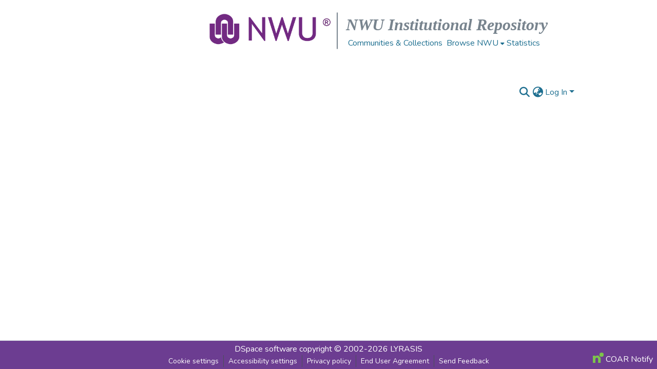

--- FILE ---
content_type: text/html; charset=utf-8
request_url: https://repository.nwu.ac.za/browse?type=subject&value=Afrika-+Unie
body_size: 84714
content:
<!DOCTYPE html><html data-critters-container="" lang="en"><head>
  <meta charset="UTF-8">
  <base href="/">
  <title>DSpace</title>
  <meta name="viewport" content="width=device-width,minimum-scale=1">
  <meta http-equiv="cache-control" content="no-store">
<link rel="stylesheet" href="styles.cf390c6bfbe7555f.css" media="print" onload="this.media='all'"><noscript><link rel="stylesheet" href="styles.cf390c6bfbe7555f.css"></noscript><link rel="stylesheet" type="text/css" class="theme-css" href="dspace-theme.css"><link rel="icon" href="assets/dspace/images/favicons/favicon.ico" sizes="any" class="theme-head-tag"><link rel="icon" href="assets/dspace/images/favicons/favicon.svg" type="image/svg+xml" class="theme-head-tag"><link rel="apple-touch-icon" href="assets/dspace/images/favicons/apple-touch-icon.png" class="theme-head-tag"><link rel="manifest" href="assets/dspace/images/favicons/manifest.webmanifest" class="theme-head-tag"><meta name="Generator" content="DSpace 9.1"><style ng-app-id="dspace-angular">#skip-to-main-content[_ngcontent-dspace-angular-c667743561]{position:absolute;top:-40px;left:0;opacity:0;transition:opacity .3s;z-index:calc(var(--ds-nav-z-index) + 1);border-top-left-radius:0;border-top-right-radius:0;border-bottom-left-radius:0}#skip-to-main-content[_ngcontent-dspace-angular-c667743561]:focus{opacity:1;top:0}</style><style ng-app-id="dspace-angular">.notifications-wrapper{z-index:var(--bs-zindex-popover);text-align:right;overflow-wrap:break-word;word-wrap:break-word;-ms-word-break:break-all;word-break:break-all;word-break:break-word;hyphens:auto}.notifications-wrapper .notification{display:block}.notifications-wrapper.left{left:0}.notifications-wrapper.top{top:0}.notifications-wrapper.right{right:0}.notifications-wrapper.bottom{bottom:0}.notifications-wrapper.center{left:50%;transform:translate(-50%)}.notifications-wrapper.middle{top:50%;transform:translateY(-50%)}.notifications-wrapper.middle.center{transform:translate(-50%,-50%)}@media screen and (max-width: 576px){.notifications-wrapper{width:auto;left:0;right:0}}
</style><style ng-app-id="dspace-angular">.live-region[_ngcontent-dspace-angular-c315870698]{position:fixed;bottom:0;left:0;right:0;padding-left:60px;height:90px;line-height:18px;color:var(--bs-white);background-color:var(--bs-dark);opacity:.94;z-index:var(--ds-live-region-z-index)}</style><style ng-app-id="dspace-angular">[_nghost-dspace-angular-c3946170981]{--ds-header-navbar-border-bottom-style: solid var(--ds-header-navbar-border-bottom-height) var(--ds-header-navbar-border-bottom-color);--ds-expandable-navbar-border-top-style: solid var(--ds-expandable-navbar-border-top-height) var(--ds-expandable-navbar-border-top-color);--ds-expandable-navbar-height: calc(100vh - var(--ds-header-height))}[_nghost-dspace-angular-c3946170981]   div#header-navbar-wrapper[_ngcontent-dspace-angular-c3946170981]{position:relative}[_nghost-dspace-angular-c3946170981]   div#header-navbar-wrapper[_ngcontent-dspace-angular-c3946170981]   div#mobile-navbar-wrapper[_ngcontent-dspace-angular-c3946170981]{width:100%;background-color:var(--ds-expandable-navbar-bg);position:absolute;z-index:var(--ds-nav-z-index);overflow:hidden}[_nghost-dspace-angular-c3946170981]   div#header-navbar-wrapper[_ngcontent-dspace-angular-c3946170981]   div#mobile-navbar-wrapper[_ngcontent-dspace-angular-c3946170981]   nav#collapsible-mobile-navbar[_ngcontent-dspace-angular-c3946170981]{min-height:var(--ds-expandable-navbar-height);height:auto;border-bottom:var(--ds-header-navbar-border-bottom-style)}[_nghost-dspace-angular-c3946170981]     .ds-menu-item, [_nghost-dspace-angular-c3946170981]     .ds-menu-toggler-wrapper{text-decoration:none}[_nghost-dspace-angular-c3946170981]     nav#desktop-navbar #main-site-navigation .ds-menu-item-wrapper, [_nghost-dspace-angular-c3946170981]     nav#desktop-navbar #main-site-navigation .ds-menu-item, [_nghost-dspace-angular-c3946170981]     nav#desktop-navbar #main-site-navigation .ds-menu-toggler-wrapper{display:flex;align-items:center;height:100%}[_nghost-dspace-angular-c3946170981]     nav#desktop-navbar #main-site-navigation .ds-menu-item{padding:var(--ds-navbar-item-vertical-padding) var(--ds-navbar-item-horizontal-padding)}[_nghost-dspace-angular-c3946170981]     nav#desktop-navbar #main-site-navigation .ds-menu-item, [_nghost-dspace-angular-c3946170981]     nav#desktop-navbar #main-site-navigation .ds-menu-toggler-wrapper{color:var(--ds-navbar-link-color)!important}[_nghost-dspace-angular-c3946170981]     nav#desktop-navbar #main-site-navigation .ds-menu-item:hover, [_nghost-dspace-angular-c3946170981]     nav#desktop-navbar #main-site-navigation .ds-menu-item:focus, [_nghost-dspace-angular-c3946170981]     nav#desktop-navbar #main-site-navigation .ds-menu-toggler-wrapper:hover, [_nghost-dspace-angular-c3946170981]     nav#desktop-navbar #main-site-navigation .ds-menu-toggler-wrapper:focus{color:var(--ds-navbar-link-color-hover)!important}[_nghost-dspace-angular-c3946170981]     nav#desktop-navbar #main-site-navigation .dropdown-menu .ds-menu-item{padding:var(--ds-navbar-dropdown-item-vertical-padding) var(--ds-navbar-dropdown-item-horizontal-padding)}[_nghost-dspace-angular-c3946170981]     nav#collapsible-mobile-navbar{border-top:var(--ds-expandable-navbar-border-top-style);padding-top:var(--ds-expandable-navbar-padding-top)}[_nghost-dspace-angular-c3946170981]     nav#collapsible-mobile-navbar #main-site-navigation .ds-menu-item{padding:var(--ds-expandable-navbar-item-vertical-padding) 0}</style><style ng-app-id="dspace-angular">[_nghost-dspace-angular-c2884197787]{position:fixed;left:0;top:0;z-index:var(--ds-sidebar-z-index)}[_nghost-dspace-angular-c2884197787]   nav#admin-sidebar[_ngcontent-dspace-angular-c2884197787]{max-width:var(--ds-admin-sidebar-fixed-element-width);display:flex;flex-direction:column;flex-wrap:nowrap}[_nghost-dspace-angular-c2884197787]   nav#admin-sidebar[_ngcontent-dspace-angular-c2884197787]   div#sidebar-top-level-items-container[_ngcontent-dspace-angular-c2884197787]{flex:1 1 auto;overflow-x:hidden;overflow-y:auto}[_nghost-dspace-angular-c2884197787]   nav#admin-sidebar[_ngcontent-dspace-angular-c2884197787]   div#sidebar-top-level-items-container[_ngcontent-dspace-angular-c2884197787]::-webkit-scrollbar{width:var(--ds-dark-scrollbar-width);height:3px}[_nghost-dspace-angular-c2884197787]   nav#admin-sidebar[_ngcontent-dspace-angular-c2884197787]   div#sidebar-top-level-items-container[_ngcontent-dspace-angular-c2884197787]::-webkit-scrollbar-button{background-color:var(--ds-dark-scrollbar-bg)}[_nghost-dspace-angular-c2884197787]   nav#admin-sidebar[_ngcontent-dspace-angular-c2884197787]   div#sidebar-top-level-items-container[_ngcontent-dspace-angular-c2884197787]::-webkit-scrollbar-track{background-color:var(--ds-dark-scrollbar-alt-bg)}[_nghost-dspace-angular-c2884197787]   nav#admin-sidebar[_ngcontent-dspace-angular-c2884197787]   div#sidebar-top-level-items-container[_ngcontent-dspace-angular-c2884197787]::-webkit-scrollbar-track-piece{background-color:var(--ds-dark-scrollbar-bg)}[_nghost-dspace-angular-c2884197787]   nav#admin-sidebar[_ngcontent-dspace-angular-c2884197787]   div#sidebar-top-level-items-container[_ngcontent-dspace-angular-c2884197787]::-webkit-scrollbar-thumb{height:50px;background-color:var(--ds-dark-scrollbar-fg);border-radius:3px}[_nghost-dspace-angular-c2884197787]   nav#admin-sidebar[_ngcontent-dspace-angular-c2884197787]   div#sidebar-top-level-items-container[_ngcontent-dspace-angular-c2884197787]::-webkit-scrollbar-corner{background-color:var(--ds-dark-scrollbar-alt-bg)}[_nghost-dspace-angular-c2884197787]   nav#admin-sidebar[_ngcontent-dspace-angular-c2884197787]   div#sidebar-top-level-items-container[_ngcontent-dspace-angular-c2884197787]::-webkit-resizer{background-color:var(--ds-dark-scrollbar-bg)}[_nghost-dspace-angular-c2884197787]   nav#admin-sidebar[_ngcontent-dspace-angular-c2884197787]   img#admin-sidebar-logo[_ngcontent-dspace-angular-c2884197787]{height:var(--ds-admin-sidebar-logo-height)}[_nghost-dspace-angular-c2884197787]   nav#admin-sidebar[_ngcontent-dspace-angular-c2884197787]     .sidebar-full-width-container{width:100%;padding-left:0;padding-right:0;margin-left:0;margin-right:0}[_nghost-dspace-angular-c2884197787]   nav#admin-sidebar[_ngcontent-dspace-angular-c2884197787]     .sidebar-item{padding-top:var(--ds-admin-sidebar-item-padding);padding-bottom:var(--ds-admin-sidebar-item-padding)}[_nghost-dspace-angular-c2884197787]   nav#admin-sidebar[_ngcontent-dspace-angular-c2884197787]     .sidebar-section-wrapper{display:flex;flex-direction:row;flex-wrap:nowrap;align-items:stretch}[_nghost-dspace-angular-c2884197787]   nav#admin-sidebar[_ngcontent-dspace-angular-c2884197787]     .sidebar-section-wrapper>.sidebar-fixed-element-wrapper{min-width:var(--ds-admin-sidebar-fixed-element-width);flex:1 1 auto;display:flex;flex-direction:row;justify-content:center;align-items:center}[_nghost-dspace-angular-c2884197787]   nav#admin-sidebar[_ngcontent-dspace-angular-c2884197787]     .sidebar-section-wrapper>.sidebar-collapsible-element-outer-wrapper{display:flex;flex-wrap:wrap;justify-content:flex-end;max-width:calc(100% - var(--ds-admin-sidebar-fixed-element-width));padding-left:var(--ds-dark-scrollbar-width);overflow-x:hidden}[_nghost-dspace-angular-c2884197787]   nav#admin-sidebar[_ngcontent-dspace-angular-c2884197787]     .sidebar-section-wrapper>.sidebar-collapsible-element-outer-wrapper>.sidebar-collapsible-element-inner-wrapper{min-width:calc(var(--ds-admin-sidebar-collapsible-element-width) - var(--ds-dark-scrollbar-width));height:100%;padding-right:var(--ds-admin-sidebar-item-padding)}[_nghost-dspace-angular-c2884197787]   nav#admin-sidebar[_ngcontent-dspace-angular-c2884197787]{background-color:var(--ds-admin-sidebar-bg)}[_nghost-dspace-angular-c2884197787]   nav#admin-sidebar[_ngcontent-dspace-angular-c2884197787]    {color:#fff}[_nghost-dspace-angular-c2884197787]   nav#admin-sidebar[_ngcontent-dspace-angular-c2884197787]     a{color:var(--ds-admin-sidebar-link-color);text-decoration:none}[_nghost-dspace-angular-c2884197787]   nav#admin-sidebar[_ngcontent-dspace-angular-c2884197787]     a:hover, [_nghost-dspace-angular-c2884197787]   nav#admin-sidebar[_ngcontent-dspace-angular-c2884197787]     a:focus{color:var(--ds-admin-sidebar-link-hover-color)}[_nghost-dspace-angular-c2884197787]   nav#admin-sidebar[_ngcontent-dspace-angular-c2884197787]   div#sidebar-header-container[_ngcontent-dspace-angular-c2884197787]{background-color:var(--ds-admin-sidebar-header-bg)}[_nghost-dspace-angular-c2884197787]   nav#admin-sidebar[_ngcontent-dspace-angular-c2884197787]   div#sidebar-header-container[_ngcontent-dspace-angular-c2884197787]   .sidebar-fixed-element-wrapper[_ngcontent-dspace-angular-c2884197787]{background-color:var(--ds-admin-sidebar-header-bg)}  .browser-firefox-windows{--ds-dark-scrollbar-width: 20px}</style><style ng-app-id="dspace-angular">@charset "UTF-8";.nav-breadcrumb[_ngcontent-dspace-angular-c5667486]{background-color:var(--ds-breadcrumb-bg)!important}.breadcrumb[_ngcontent-dspace-angular-c5667486]{border-radius:0;padding-bottom:calc(var(--ds-content-spacing) / 2);padding-top:calc(var(--ds-content-spacing) / 2);background-color:var(--ds-breadcrumb-bg)!important;padding-left:calc(var(--bs-spacer) * .75);padding-right:calc(var(--bs-spacer) * .75)}li.breadcrumb-item[_ngcontent-dspace-angular-c5667486]{display:flex}.breadcrumb-item-limiter[_ngcontent-dspace-angular-c5667486]{display:inline-block;max-width:var(--ds-breadcrumb-max-length)}.breadcrumb-item-limiter[_ngcontent-dspace-angular-c5667486] > *[_ngcontent-dspace-angular-c5667486]{max-width:100%;display:block}li.breadcrumb-item[_ngcontent-dspace-angular-c5667486]   a[_ngcontent-dspace-angular-c5667486]{color:var(--ds-breadcrumb-link-color)}li.breadcrumb-item.active[_ngcontent-dspace-angular-c5667486]{color:var(--ds-breadcrumb-link-active-color)}.breadcrumb-item[_ngcontent-dspace-angular-c5667486] + .breadcrumb-item[_ngcontent-dspace-angular-c5667486]:before{display:block;content:"\2022"!important}</style><style ng-app-id="dspace-angular">[_nghost-dspace-angular-c3962586071]   footer[_ngcontent-dspace-angular-c3962586071]{background-color:var(--ds-footer-bg);text-align:center;z-index:var(--ds-footer-z-index);border-top:var(--ds-footer-border);padding:var(--ds-footer-padding)}[_nghost-dspace-angular-c3962586071]   footer[_ngcontent-dspace-angular-c3962586071]   p[_ngcontent-dspace-angular-c3962586071]{margin:0}[_nghost-dspace-angular-c3962586071]   footer[_ngcontent-dspace-angular-c3962586071]   div[_ngcontent-dspace-angular-c3962586071] > img[_ngcontent-dspace-angular-c3962586071]{height:var(--ds-footer-logo-height)}[_nghost-dspace-angular-c3962586071]   footer[_ngcontent-dspace-angular-c3962586071]   .top-footer[_ngcontent-dspace-angular-c3962586071]{background-color:var(--ds-top-footer-bg);padding:var(--ds-footer-padding);margin:calc(var(--ds-footer-padding) * -1)}[_nghost-dspace-angular-c3962586071]   footer[_ngcontent-dspace-angular-c3962586071]   .bottom-footer[_ngcontent-dspace-angular-c3962586071]   .notify-enabled[_ngcontent-dspace-angular-c3962586071]{position:relative;margin-top:4px}[_nghost-dspace-angular-c3962586071]   footer[_ngcontent-dspace-angular-c3962586071]   .bottom-footer[_ngcontent-dspace-angular-c3962586071]   .notify-enabled[_ngcontent-dspace-angular-c3962586071]   .coar-notify-support-route[_ngcontent-dspace-angular-c3962586071]{padding:0 calc(var(--bs-spacer) / 2);color:inherit}[_nghost-dspace-angular-c3962586071]   footer[_ngcontent-dspace-angular-c3962586071]   .bottom-footer[_ngcontent-dspace-angular-c3962586071]   .notify-enabled[_ngcontent-dspace-angular-c3962586071]   .n-coar[_ngcontent-dspace-angular-c3962586071]{height:var(--ds-footer-n-coar-height);margin-bottom:8.5px}@media screen and (min-width: 768px){[_nghost-dspace-angular-c3962586071]   footer[_ngcontent-dspace-angular-c3962586071]   .bottom-footer[_ngcontent-dspace-angular-c3962586071]   .notify-enabled[_ngcontent-dspace-angular-c3962586071]{position:absolute;bottom:4px;right:0}}[_nghost-dspace-angular-c3962586071]   footer[_ngcontent-dspace-angular-c3962586071]   .bottom-footer[_ngcontent-dspace-angular-c3962586071]   ul[_ngcontent-dspace-angular-c3962586071]   li[_ngcontent-dspace-angular-c3962586071]{display:inline-flex}[_nghost-dspace-angular-c3962586071]   footer[_ngcontent-dspace-angular-c3962586071]   .bottom-footer[_ngcontent-dspace-angular-c3962586071]   ul[_ngcontent-dspace-angular-c3962586071]   li[_ngcontent-dspace-angular-c3962586071]   a[_ngcontent-dspace-angular-c3962586071], [_nghost-dspace-angular-c3962586071]   footer[_ngcontent-dspace-angular-c3962586071]   .bottom-footer[_ngcontent-dspace-angular-c3962586071]   ul[_ngcontent-dspace-angular-c3962586071]   li[_ngcontent-dspace-angular-c3962586071]   .btn-link[_ngcontent-dspace-angular-c3962586071]{padding:0 calc(var(--bs-spacer) / 2);color:inherit;font-size:.875em}[_nghost-dspace-angular-c3962586071]   footer[_ngcontent-dspace-angular-c3962586071]   .bottom-footer[_ngcontent-dspace-angular-c3962586071]   ul[_ngcontent-dspace-angular-c3962586071]   li[_ngcontent-dspace-angular-c3962586071]   a[_ngcontent-dspace-angular-c3962586071]:focus, [_nghost-dspace-angular-c3962586071]   footer[_ngcontent-dspace-angular-c3962586071]   .bottom-footer[_ngcontent-dspace-angular-c3962586071]   ul[_ngcontent-dspace-angular-c3962586071]   li[_ngcontent-dspace-angular-c3962586071]   .btn-link[_ngcontent-dspace-angular-c3962586071]:focus{box-shadow:none;text-decoration:underline}[_nghost-dspace-angular-c3962586071]   footer[_ngcontent-dspace-angular-c3962586071]   .bottom-footer[_ngcontent-dspace-angular-c3962586071]   ul[_ngcontent-dspace-angular-c3962586071]   li[_ngcontent-dspace-angular-c3962586071]   a[_ngcontent-dspace-angular-c3962586071]:focus-visible, [_nghost-dspace-angular-c3962586071]   footer[_ngcontent-dspace-angular-c3962586071]   .bottom-footer[_ngcontent-dspace-angular-c3962586071]   ul[_ngcontent-dspace-angular-c3962586071]   li[_ngcontent-dspace-angular-c3962586071]   .btn-link[_ngcontent-dspace-angular-c3962586071]:focus-visible{box-shadow:0 0 0 .2rem #ffffff80}[_nghost-dspace-angular-c3962586071]   footer[_ngcontent-dspace-angular-c3962586071]   .bottom-footer[_ngcontent-dspace-angular-c3962586071]   ul[_ngcontent-dspace-angular-c3962586071]   li[_ngcontent-dspace-angular-c3962586071]:not(:last-child):after{content:"";border-right:1px var(--bs-secondary) solid}[_nghost-dspace-angular-c3962586071]   footer[_ngcontent-dspace-angular-c3962586071]   .btn[_ngcontent-dspace-angular-c3962586071]{box-shadow:none}</style><style ng-app-id="dspace-angular">[_nghost-dspace-angular-c2184751641]   #main-site-header[_ngcontent-dspace-angular-c2184751641]{min-height:var(--ds-header-height);padding-left:25rem;background-color:var(--ds-header-bg);background-image:#fff}@media (min-width: 768px){[_nghost-dspace-angular-c2184751641]   #main-site-header[_ngcontent-dspace-angular-c2184751641]{height:var(--ds-header-height)}}[_nghost-dspace-angular-c2184751641]   #main-site-header-container[_ngcontent-dspace-angular-c2184751641]{min-height:var(--ds-header-height)}[_nghost-dspace-angular-c2184751641]   img#header-logo[_ngcontent-dspace-angular-c2184751641]{height:8rem}[_nghost-dspace-angular-c2184751641]   button#navbar-toggler[_ngcontent-dspace-angular-c2184751641]{color:var(--ds-header-icon-color)}[_nghost-dspace-angular-c2184751641]   button#navbar-toggler[_ngcontent-dspace-angular-c2184751641]:hover, [_nghost-dspace-angular-c2184751641]   button#navbar-toggler[_ngcontent-dspace-angular-c2184751641]:focus{color:var(--ds-header-icon-color-hover)}[_nghost-dspace-angular-c2184751641]   #header-right[_ngcontent-dspace-angular-c2184751641]{margin-left:auto;margin-right:10rem}.brandName[_ngcontent-dspace-angular-c2184751641]{color:#78848e;font-weight:700;font-size:xx-large;font-family:Trebuchet MS;font-style:italic}</style><style ng-app-id="dspace-angular">.ds-context-help-toggle[_ngcontent-dspace-angular-c2426259484]{color:var(--ds-header-icon-color);background-color:var(--ds-header-bg)}.ds-context-help-toggle[_ngcontent-dspace-angular-c2426259484]:hover, .ds-context-help-toggle[_ngcontent-dspace-angular-c2426259484]:focus{color:var(--ds-header-icon-color-hover)}</style><style ng-app-id="dspace-angular">input[type=text][_ngcontent-dspace-angular-c475819354]{margin-top:calc(-.3 * var(--bs-font-size-base));background-color:#fff!important;border-color:var(--ds-header-icon-color);right:0}input[type=text].collapsed[_ngcontent-dspace-angular-c475819354]{opacity:0}.submit-icon[_ngcontent-dspace-angular-c475819354]{cursor:pointer;position:sticky;top:0;border:0!important;color:var(--ds-header-icon-color)}.submit-icon[_ngcontent-dspace-angular-c475819354]:hover, .submit-icon[_ngcontent-dspace-angular-c475819354]:focus{color:var(--ds-header-icon-color-hover)}@media screen and (max-width: 768px){.query[_ngcontent-dspace-angular-c475819354]:focus{max-width:250px!important;width:40vw!important}}</style><style ng-app-id="dspace-angular">.dropdown-toggle[_ngcontent-dspace-angular-c1918186025]:after{display:none}.dropdown-toggle[_ngcontent-dspace-angular-c1918186025]{color:var(--ds-header-icon-color)}.dropdown-toggle[_ngcontent-dspace-angular-c1918186025]:hover, .dropdown-toggle[_ngcontent-dspace-angular-c1918186025]:focus{color:var(--ds-header-icon-color-hover)}.dropdown-item[_ngcontent-dspace-angular-c1918186025]{cursor:pointer}</style><style ng-app-id="dspace-angular">#loginDropdownMenu[_ngcontent-dspace-angular-c2631332583], #logoutDropdownMenu[_ngcontent-dspace-angular-c2631332583]{min-width:330px;z-index:1002}#loginDropdownMenu[_ngcontent-dspace-angular-c2631332583]{min-height:75px}.dropdown-item.active[_ngcontent-dspace-angular-c2631332583], .dropdown-item[_ngcontent-dspace-angular-c2631332583]:active, .dropdown-item[_ngcontent-dspace-angular-c2631332583]:hover, .dropdown-item[_ngcontent-dspace-angular-c2631332583]:focus{background-color:#0000!important}.loginLink[_ngcontent-dspace-angular-c2631332583], .dropdownLogin[_ngcontent-dspace-angular-c2631332583], .logoutLink[_ngcontent-dspace-angular-c2631332583], .dropdownLogout[_ngcontent-dspace-angular-c2631332583]{color:var(--ds-header-icon-color)}.loginLink[_ngcontent-dspace-angular-c2631332583]:hover, .loginLink[_ngcontent-dspace-angular-c2631332583]:focus, .dropdownLogin[_ngcontent-dspace-angular-c2631332583]:hover, .dropdownLogin[_ngcontent-dspace-angular-c2631332583]:focus, .logoutLink[_ngcontent-dspace-angular-c2631332583]:hover, .logoutLink[_ngcontent-dspace-angular-c2631332583]:focus, .dropdownLogout[_ngcontent-dspace-angular-c2631332583]:hover, .dropdownLogout[_ngcontent-dspace-angular-c2631332583]:focus{color:var(--ds-header-icon-color-hover)}.dropdownLogin[_ngcontent-dspace-angular-c2631332583]:not(:focus-visible).active, .dropdownLogin[_ngcontent-dspace-angular-c2631332583]:not(:focus-visible):active, .dropdownLogin[_ngcontent-dspace-angular-c2631332583]:not(:focus-visible).active:focus, .dropdownLogin[_ngcontent-dspace-angular-c2631332583]:not(:focus-visible):active:focus, .dropdownLogout[_ngcontent-dspace-angular-c2631332583]:not(:focus-visible).active, .dropdownLogout[_ngcontent-dspace-angular-c2631332583]:not(:focus-visible):active, .dropdownLogout[_ngcontent-dspace-angular-c2631332583]:not(:focus-visible).active:focus, .dropdownLogout[_ngcontent-dspace-angular-c2631332583]:not(:focus-visible):active:focus{box-shadow:unset}.dropdown-toggle[_ngcontent-dspace-angular-c2631332583]:after{margin-left:0}</style><style ng-app-id="dspace-angular">.login-container[_ngcontent-dspace-angular-c1325963642]{max-width:350px}a[_ngcontent-dspace-angular-c1325963642]{white-space:normal;padding:.25rem .75rem}</style><style ng-app-id="dspace-angular">[_nghost-dspace-angular-c4026808668]     .card{margin-bottom:var(--ds-submission-sections-margin-bottom);overflow:unset}.section-focus[_ngcontent-dspace-angular-c4026808668]{border-radius:var(--bs-border-radius);box-shadow:var(--bs-btn-focus-box-shadow)}[_nghost-dspace-angular-c4026808668]     .card:first-of-type{border-bottom:var(--bs-card-border-width) solid var(--bs-card-border-color)!important;border-bottom-left-radius:var(--bs-card-border-radius)!important;border-bottom-right-radius:var(--bs-card-border-radius)!important}[_nghost-dspace-angular-c4026808668]     .card-header button{box-shadow:none!important;width:100%}</style><style ng-app-id="dspace-angular">.form-login[_ngcontent-dspace-angular-c1513559031]   .form-control[_ngcontent-dspace-angular-c1513559031]:focus{z-index:2}.form-login[_ngcontent-dspace-angular-c1513559031]   input[type=email][_ngcontent-dspace-angular-c1513559031]{margin-bottom:-1px;border-bottom-right-radius:0;border-bottom-left-radius:0}.form-login[_ngcontent-dspace-angular-c1513559031]   input[type=password][_ngcontent-dspace-angular-c1513559031]{border-top-left-radius:0;border-top-right-radius:0}.dropdown-item[_ngcontent-dspace-angular-c1513559031]{white-space:normal;padding:.25rem .75rem}</style><style ng-app-id="dspace-angular">[_nghost-dspace-angular-c721316482]   .ds-menu-item[_ngcontent-dspace-angular-c721316482]{display:inline-block}</style><style ng-app-id="dspace-angular">[_nghost-dspace-angular-c1379002931]   .ds-menu-item-wrapper[_ngcontent-dspace-angular-c1379002931]{position:relative}[_nghost-dspace-angular-c1379002931]   .dropdown-menu[_ngcontent-dspace-angular-c1379002931]{overflow:hidden;min-width:100%;top:100%;border:0;background-color:var(--ds-expandable-navbar-bg)}@media (min-width: 768px){[_nghost-dspace-angular-c1379002931]   .dropdown-menu[_ngcontent-dspace-angular-c1379002931]{border-top-left-radius:0;border-top-right-radius:0;background-color:var(--ds-navbar-dropdown-bg)}}[_nghost-dspace-angular-c1379002931]   .toggle-menu-icon[_ngcontent-dspace-angular-c1379002931], [_nghost-dspace-angular-c1379002931]   .toggle-menu-icon[_ngcontent-dspace-angular-c1379002931]:hover{text-decoration:none}</style><style ng-app-id="dspace-angular">[_nghost-dspace-angular-c830142487]   .ds-menu-item[_ngcontent-dspace-angular-c830142487]{display:inline-block}</style></head>

<body>
  <ds-app _nghost-dspace-angular-c1010256252="" ng-version="18.2.13" ng-server-context="ssr"><ds-root _ngcontent-dspace-angular-c1010256252="" data-used-theme="base"><ds-base-root _nghost-dspace-angular-c667743561="" class="ng-tns-c667743561-0 ng-star-inserted"><button _ngcontent-dspace-angular-c667743561="" id="skip-to-main-content" class="sr-only ng-tns-c667743561-0"> Skip to main content
</button><div _ngcontent-dspace-angular-c667743561="" class="outer-wrapper ng-tns-c667743561-0 ng-trigger ng-trigger-slideSidebarPadding" style="padding-left: 0;"><ds-admin-sidebar _ngcontent-dspace-angular-c667743561="" class="ng-tns-c667743561-0" data-used-theme="base"><ds-base-admin-sidebar _nghost-dspace-angular-c2884197787="" class="ng-tns-c2884197787-2 ng-star-inserted"><!----></ds-base-admin-sidebar><!----></ds-admin-sidebar><div _ngcontent-dspace-angular-c667743561="" class="inner-wrapper ng-tns-c667743561-0"><ds-system-wide-alert-banner _ngcontent-dspace-angular-c667743561="" class="ng-tns-c667743561-0" _nghost-dspace-angular-c4054538046=""><!----></ds-system-wide-alert-banner><ds-header-navbar-wrapper _ngcontent-dspace-angular-c667743561="" class="ng-tns-c667743561-0" data-used-theme="dspace"><ds-themed-header-navbar-wrapper _nghost-dspace-angular-c3946170981="" class="ng-tns-c3946170981-1 ng-star-inserted"><div _ngcontent-dspace-angular-c3946170981="" id="header-navbar-wrapper" class="ng-tns-c3946170981-1"><ds-header _ngcontent-dspace-angular-c3946170981="" class="ng-tns-c3946170981-1" data-used-theme="dspace"><ds-themed-header _nghost-dspace-angular-c2184751641="" class="ng-star-inserted"><header _ngcontent-dspace-angular-c2184751641="" id="main-site-header"><div _ngcontent-dspace-angular-c2184751641="" id="main-site-header-container" class="h-100 d-flex flex-row flex-wrap align-items-center gapx-3 gapy-2"><div _ngcontent-dspace-angular-c2184751641="" id="header-left" class="h-100 d-flex flex-row flex-nowrap justify-content-start align-items-center gapx-3" role="presentation"><a _ngcontent-dspace-angular-c2184751641="" routerlink="/home" role="button" tabindex="0" class="d-block my-2 my-md-0" aria-label="Home" href="/home"><img _ngcontent-dspace-angular-c2184751641="" id="header-logo" src="assets/images/NWULogoLong_Cropped.png" style="height: 6rem;" alt="Repository logo"></a></div><div _ngcontent-dspace-angular-c2184751641="" style="border-radius: 1px; border-style: solid; border-color: #78848E; height: 60%; border-width: 1px; margin-right: 1rem;"></div><div _ngcontent-dspace-angular-c2184751641=""><span _ngcontent-dspace-angular-c2184751641="" style="text-align: center;"><div _ngcontent-dspace-angular-c2184751641="" class="brandName"> NWU Institutional Repository </div><!----><nav _ngcontent-dspace-angular-c2184751641="" id="desktop-navbar" class="navbar navbar-expand p-0 align-items-stretch align-self-stretch flex-grow-1 flex-shrink-1 ng-star-inserted" aria-label="Main navigation bar"><ds-navbar _ngcontent-dspace-angular-c2184751641="" data-used-theme="dspace"><ds-themed-navbar _nghost-dspace-angular-c2580205027="" class="ng-tns-c2580205027-3 ng-star-inserted" style=""><!----><div _ngcontent-dspace-angular-c2580205027="" role="menubar" id="main-site-navigation" class="navbar-nav flex-shrink-1 h-100 align-items-md-stretch gapx-3 ng-tns-c2580205027-3 navbar-nav-desktop"><ds-navbar-section _nghost-dspace-angular-c693881525="" class="ng-star-inserted" style=""><div _ngcontent-dspace-angular-c693881525="" class="ds-menu-item-wrapper text-md-center" id="navbar-section-public_0_0"><ds-link-menu-item _nghost-dspace-angular-c721316482="" class="ng-star-inserted"><a _ngcontent-dspace-angular-c721316482="" role="menuitem" href="/community-list" tabindex="0" class="ds-menu-item" data-test="link-menu-item.menu.section.browse_global_communities_and_collections">Communities &amp; Collections</a></ds-link-menu-item><!----></div></ds-navbar-section><!----><ds-expandable-navbar-section class="ng-star-inserted" style="" data-used-theme="base"><ds-base-expandable-navbar-section _nghost-dspace-angular-c1379002931="" class="ng-tns-c1379002931-7 ng-star-inserted"><div _ngcontent-dspace-angular-c1379002931="" data-test="navbar-section-wrapper" class="ds-menu-item-wrapper text-md-center ng-tns-c1379002931-7 ng-star-inserted" id="expandable-navbar-section-public_1_0"><a _ngcontent-dspace-angular-c1379002931="" href="javascript:void(0);" routerlinkactive="active" role="menuitem" aria-haspopup="menu" data-test="navbar-section-toggler" class="d-flex flex-row flex-nowrap align-items-center gapx-1 ds-menu-toggler-wrapper ng-tns-c1379002931-7" aria-expanded="false" aria-controls="expandable-navbar-section-public_1_0-dropdown"><span _ngcontent-dspace-angular-c1379002931="" class="flex-fill ng-tns-c1379002931-7"><ds-text-menu-item _nghost-dspace-angular-c830142487="" class="ng-star-inserted"><span _ngcontent-dspace-angular-c830142487="" tabindex="0" role="button" class="ds-menu-item">Browse NWU</span></ds-text-menu-item><!----></span><i _ngcontent-dspace-angular-c1379002931="" aria-hidden="true" class="fas fa-caret-down fa-xs toggle-menu-icon ng-tns-c1379002931-7"></i></a><!----></div><!----></ds-base-expandable-navbar-section><!----></ds-expandable-navbar-section><!----><ds-navbar-section _nghost-dspace-angular-c693881525="" class="ng-star-inserted" style=""><div _ngcontent-dspace-angular-c693881525="" class="ds-menu-item-wrapper text-md-center" id="navbar-section-public_2_0"><ds-link-menu-item _nghost-dspace-angular-c721316482="" class="ng-star-inserted"><a _ngcontent-dspace-angular-c721316482="" role="menuitem" href="/statistics" tabindex="0" class="ds-menu-item" data-test="link-menu-item.menu.section.statistics">Statistics</a></ds-link-menu-item><!----></div></ds-navbar-section><!----><!----></div></ds-themed-navbar><!----></ds-navbar></nav><!----></span></div><div _ngcontent-dspace-angular-c2184751641="" id="header-right" class="h-100 d-flex flex-row flex-nowrap flex-shrink-0 justify-content-end align-items-center gapx-1 ms-auto"><ds-search-navbar _ngcontent-dspace-angular-c2184751641="" data-used-theme="base"><ds-base-search-navbar _nghost-dspace-angular-c475819354="" class="ng-tns-c475819354-4 ng-star-inserted" style=""><div _ngcontent-dspace-angular-c475819354="" class="ng-tns-c475819354-4" title="Search"><div _ngcontent-dspace-angular-c475819354="" class="d-inline-block position-relative ng-tns-c475819354-4"><form _ngcontent-dspace-angular-c475819354="" novalidate="" autocomplete="on" class="d-flex ng-tns-c475819354-4 ng-untouched ng-pristine ng-valid"><input _ngcontent-dspace-angular-c475819354="" name="query" formcontrolname="query" type="text" class="d-inline-block bg-transparent position-absolute form-control dropdown-menu-end p1 ng-tns-c475819354-4 display ng-trigger ng-trigger-toggleAnimation ng-untouched ng-pristine ng-valid" placeholder="" tabindex="-1" aria-label="Search" value="" style="width: 0; opacity: 0;"><button _ngcontent-dspace-angular-c475819354="" type="button" tabindex="0" role="button" class="submit-icon btn btn-link btn-link-inline ng-tns-c475819354-4" aria-label="Submit search"><em _ngcontent-dspace-angular-c475819354="" class="fas fa-search fa-lg fa-fw ng-tns-c475819354-4"></em></button></form></div></div></ds-base-search-navbar><!----></ds-search-navbar><div _ngcontent-dspace-angular-c2184751641="" role="toolbar" class="h-100 d-flex flex-row flex-nowrap align-items-center gapx-1"><ds-lang-switch _ngcontent-dspace-angular-c2184751641="" data-used-theme="base"><ds-base-lang-switch _nghost-dspace-angular-c1918186025="" class="ng-star-inserted" style=""><div _ngcontent-dspace-angular-c1918186025="" ngbdropdown="" display="dynamic" placement="bottom-right" class="navbar-nav ng-star-inserted dropdown"><button _ngcontent-dspace-angular-c1918186025="" role="button" aria-controls="language-menu-list" aria-haspopup="menu" data-bs-toggle="dropdown" ngbdropdowntoggle="" data-test="lang-switch" tabindex="0" class="dropdown-toggle btn btn-link px-0" title="Language switch" aria-label="Language switch" aria-expanded="false"><i _ngcontent-dspace-angular-c1918186025="" class="fas fa-globe-asia fa-lg fa-fw"></i></button><div _ngcontent-dspace-angular-c1918186025="" ngbdropdownmenu="" id="language-menu-list" role="listbox" class="dropdown-menu" aria-label="Language switch"><div _ngcontent-dspace-angular-c1918186025="" tabindex="0" role="option" class="dropdown-item active ng-star-inserted" lang="en" aria-selected="true"> English </div><div _ngcontent-dspace-angular-c1918186025="" tabindex="0" role="option" class="dropdown-item ng-star-inserted" lang="ar" aria-selected="false"> العربية </div><div _ngcontent-dspace-angular-c1918186025="" tabindex="0" role="option" class="dropdown-item ng-star-inserted" lang="bn" aria-selected="false"> বাংলা </div><div _ngcontent-dspace-angular-c1918186025="" tabindex="0" role="option" class="dropdown-item ng-star-inserted" lang="ca" aria-selected="false"> Català </div><div _ngcontent-dspace-angular-c1918186025="" tabindex="0" role="option" class="dropdown-item ng-star-inserted" lang="cs" aria-selected="false"> Čeština </div><div _ngcontent-dspace-angular-c1918186025="" tabindex="0" role="option" class="dropdown-item ng-star-inserted" lang="de" aria-selected="false"> Deutsch </div><div _ngcontent-dspace-angular-c1918186025="" tabindex="0" role="option" class="dropdown-item ng-star-inserted" lang="el" aria-selected="false"> Ελληνικά </div><div _ngcontent-dspace-angular-c1918186025="" tabindex="0" role="option" class="dropdown-item ng-star-inserted" lang="es" aria-selected="false"> Español </div><div _ngcontent-dspace-angular-c1918186025="" tabindex="0" role="option" class="dropdown-item ng-star-inserted" lang="fi" aria-selected="false"> Suomi </div><div _ngcontent-dspace-angular-c1918186025="" tabindex="0" role="option" class="dropdown-item ng-star-inserted" lang="fr" aria-selected="false"> Français </div><div _ngcontent-dspace-angular-c1918186025="" tabindex="0" role="option" class="dropdown-item ng-star-inserted" lang="gd" aria-selected="false"> Gàidhlig </div><div _ngcontent-dspace-angular-c1918186025="" tabindex="0" role="option" class="dropdown-item ng-star-inserted" lang="hi" aria-selected="false"> हिंदी </div><div _ngcontent-dspace-angular-c1918186025="" tabindex="0" role="option" class="dropdown-item ng-star-inserted" lang="hu" aria-selected="false"> Magyar </div><div _ngcontent-dspace-angular-c1918186025="" tabindex="0" role="option" class="dropdown-item ng-star-inserted" lang="it" aria-selected="false"> Italiano </div><div _ngcontent-dspace-angular-c1918186025="" tabindex="0" role="option" class="dropdown-item ng-star-inserted" lang="kk" aria-selected="false"> Қазақ </div><div _ngcontent-dspace-angular-c1918186025="" tabindex="0" role="option" class="dropdown-item ng-star-inserted" lang="lv" aria-selected="false"> Latviešu </div><div _ngcontent-dspace-angular-c1918186025="" tabindex="0" role="option" class="dropdown-item ng-star-inserted" lang="nl" aria-selected="false"> Nederlands </div><div _ngcontent-dspace-angular-c1918186025="" tabindex="0" role="option" class="dropdown-item ng-star-inserted" lang="pl" aria-selected="false"> Polski </div><div _ngcontent-dspace-angular-c1918186025="" tabindex="0" role="option" class="dropdown-item ng-star-inserted" lang="pt-PT" aria-selected="false"> Português </div><div _ngcontent-dspace-angular-c1918186025="" tabindex="0" role="option" class="dropdown-item ng-star-inserted" lang="pt-BR" aria-selected="false"> Português do Brasil </div><div _ngcontent-dspace-angular-c1918186025="" tabindex="0" role="option" class="dropdown-item ng-star-inserted" lang="sr-lat" aria-selected="false"> Srpski (lat) </div><div _ngcontent-dspace-angular-c1918186025="" tabindex="0" role="option" class="dropdown-item ng-star-inserted" lang="sr-cyr" aria-selected="false"> Српски </div><div _ngcontent-dspace-angular-c1918186025="" tabindex="0" role="option" class="dropdown-item ng-star-inserted" lang="sv" aria-selected="false"> Svenska </div><div _ngcontent-dspace-angular-c1918186025="" tabindex="0" role="option" class="dropdown-item ng-star-inserted" lang="tr" aria-selected="false"> Türkçe </div><div _ngcontent-dspace-angular-c1918186025="" tabindex="0" role="option" class="dropdown-item ng-star-inserted" lang="uk" aria-selected="false"> Yкраї́нська </div><div _ngcontent-dspace-angular-c1918186025="" tabindex="0" role="option" class="dropdown-item ng-star-inserted" lang="vi" aria-selected="false"> Tiếng Việt </div><!----></div></div><!----></ds-base-lang-switch><!----></ds-lang-switch><ds-context-help-toggle _ngcontent-dspace-angular-c2184751641="" _nghost-dspace-angular-c2426259484="" class="d-none"><!----></ds-context-help-toggle><ds-impersonate-navbar _ngcontent-dspace-angular-c2184751641="" class="d-none"><!----></ds-impersonate-navbar><ds-auth-nav-menu _ngcontent-dspace-angular-c2184751641="" data-used-theme="base"><ds-base-auth-nav-menu _nghost-dspace-angular-c2631332583="" class="ng-tns-c2631332583-5 ng-star-inserted" style=""><div _ngcontent-dspace-angular-c2631332583="" data-test="auth-nav" class="navbar-nav me-auto ng-tns-c2631332583-5 ng-star-inserted"><div _ngcontent-dspace-angular-c2631332583="" class="nav-item ng-tns-c2631332583-5 ng-star-inserted"><div _ngcontent-dspace-angular-c2631332583="" ngbdropdown="" display="dynamic" placement="bottom-right" class="d-inline-block ng-tns-c2631332583-5 ng-trigger ng-trigger-fadeInOut dropdown"><button _ngcontent-dspace-angular-c2631332583="" role="button" tabindex="0" aria-haspopup="menu" aria-controls="loginDropdownMenu" ngbdropdowntoggle="" class="dropdown-toggle dropdownLogin btn btn-link px-0 ng-tns-c2631332583-5" aria-label="Log In" aria-expanded="false"> Log In </button><div _ngcontent-dspace-angular-c2631332583="" id="loginDropdownMenu" ngbdropdownmenu="" role="dialog" aria-modal="true" class="ng-tns-c2631332583-5 dropdown-menu" aria-label="Log In"><ds-log-in _ngcontent-dspace-angular-c2631332583="" class="ng-tns-c2631332583-5" data-used-theme="base"><ds-base-log-in _nghost-dspace-angular-c1325963642="" class="ng-star-inserted"><!----><div _ngcontent-dspace-angular-c1325963642="" class="px-4 py-3 mx-auto login-container ng-star-inserted"><ds-log-in-container _ngcontent-dspace-angular-c1325963642="" _nghost-dspace-angular-c4026808668="" class="ng-star-inserted"><ds-log-in-password _nghost-dspace-angular-c1513559031="" class="ng-tns-c1513559031-6 ng-star-inserted"><form _ngcontent-dspace-angular-c1513559031="" novalidate="" class="form-login ng-tns-c1513559031-6 ng-untouched ng-pristine ng-invalid"><input _ngcontent-dspace-angular-c1513559031="" autocomplete="username" autofocus="" formcontrolname="email" required="" type="email" class="form-control form-control-lg position-relative ng-tns-c1513559031-6 ng-untouched ng-pristine ng-invalid" placeholder="Email address" aria-label="Email address" value=""><input _ngcontent-dspace-angular-c1513559031="" autocomplete="current-password" formcontrolname="password" required="" type="password" class="form-control form-control-lg position-relative mb-3 ng-tns-c1513559031-6 ng-untouched ng-pristine ng-invalid" placeholder="Password" aria-label="Password" value=""><!----><!----><button _ngcontent-dspace-angular-c1513559031="" type="submit" role="button" tabindex="0" class="btn btn-lg btn-primary w-100 ng-tns-c1513559031-6 disabled" aria-disabled="true"><i _ngcontent-dspace-angular-c1513559031="" class="fas fa-sign-in-alt ng-tns-c1513559031-6"></i> Log in</button></form><div _ngcontent-dspace-angular-c1513559031="" class="mt-2 ng-tns-c1513559031-6 ng-star-inserted"><a _ngcontent-dspace-angular-c1513559031="" tabindex="0" class="dropdown-item ng-tns-c1513559031-6 ng-star-inserted" href="/register">New user? Click here to register.</a><!----><a _ngcontent-dspace-angular-c1513559031="" tabindex="0" class="dropdown-item ng-tns-c1513559031-6 ng-star-inserted" href="/forgot">Have you forgotten your password?</a><!----></div><!----></ds-log-in-password><!----></ds-log-in-container><div _ngcontent-dspace-angular-c1325963642="" class="dropdown-divider my-2 ng-star-inserted"></div><!----><ds-log-in-container _ngcontent-dspace-angular-c1325963642="" _nghost-dspace-angular-c4026808668="" class="ng-star-inserted"><ds-log-in-external-provider _nghost-dspace-angular-c877442361="" class="ng-star-inserted"><button _ngcontent-dspace-angular-c877442361="" role="button" tabindex="0" class="btn btn-lg btn-primary w-100 text-white"><i _ngcontent-dspace-angular-c877442361="" class="fas fa-sign-in-alt"></i> Log in with ORCID
</button></ds-log-in-external-provider><!----></ds-log-in-container><!----><!----></div><!----></ds-base-log-in><!----></ds-log-in></div></div></div><!----><!----></div><!----><!----></ds-base-auth-nav-menu><!----></ds-auth-nav-menu></div><!----></div></div></header></ds-themed-header><!----></ds-header><!----></div></ds-themed-header-navbar-wrapper><!----></ds-header-navbar-wrapper><ds-breadcrumbs _ngcontent-dspace-angular-c667743561="" class="ng-tns-c667743561-0" data-used-theme="base"><ds-base-breadcrumbs _nghost-dspace-angular-c5667486="" class="ng-star-inserted"><!----><!----><!----><!----><!----></ds-base-breadcrumbs><!----></ds-breadcrumbs><main _ngcontent-dspace-angular-c667743561="" id="main-content" class="my-cs ng-tns-c667743561-0"><!----><div _ngcontent-dspace-angular-c667743561="" class="ng-tns-c667743561-0"><router-outlet _ngcontent-dspace-angular-c667743561="" class="ng-tns-c667743561-0"></router-outlet><!----></div></main><ds-footer _ngcontent-dspace-angular-c667743561="" class="ng-tns-c667743561-0" data-used-theme="base"><ds-base-footer _nghost-dspace-angular-c3962586071="" class="ng-star-inserted"><footer _ngcontent-dspace-angular-c3962586071=""><!----><div _ngcontent-dspace-angular-c3962586071="" class="bottom-footer p-1 d-flex flex-column flex-md-row justify-content-center align-items-center text-white"><div _ngcontent-dspace-angular-c3962586071="" class="content-container align-self-center"><p _ngcontent-dspace-angular-c3962586071="" class="m-0"><a _ngcontent-dspace-angular-c3962586071="" href="http://www.dspace.org/" role="link" tabindex="0" class="text-white">DSpace software</a> copyright © 2002-2026 <a _ngcontent-dspace-angular-c3962586071="" href="https://www.lyrasis.org/" role="link" tabindex="0" class="text-white">LYRASIS</a></p><ul _ngcontent-dspace-angular-c3962586071="" class="footer-info list-unstyled d-flex justify-content-center mb-0"><li _ngcontent-dspace-angular-c3962586071="" class="ng-star-inserted"><button _ngcontent-dspace-angular-c3962586071="" type="button" role="button" tabindex="0" class="btn btn-link text-white"> Cookie settings </button></li><!----><li _ngcontent-dspace-angular-c3962586071=""><a _ngcontent-dspace-angular-c3962586071="" routerlink="info/accessibility" role="link" tabindex="0" class="btn text-white" href="/info/accessibility">Accessibility settings</a></li><li _ngcontent-dspace-angular-c3962586071="" class="ng-star-inserted"><a _ngcontent-dspace-angular-c3962586071="" routerlink="info/privacy" role="link" tabindex="0" class="btn text-white" href="/info/privacy">Privacy policy</a></li><!----><li _ngcontent-dspace-angular-c3962586071="" class="ng-star-inserted"><a _ngcontent-dspace-angular-c3962586071="" routerlink="info/end-user-agreement" role="link" tabindex="0" class="btn text-white" href="/info/end-user-agreement">End User Agreement</a></li><!----><li _ngcontent-dspace-angular-c3962586071="" class="ng-star-inserted"><a _ngcontent-dspace-angular-c3962586071="" routerlink="info/feedback" role="link" tabindex="0" class="btn text-white" href="/info/feedback">Send Feedback</a></li><!----></ul></div><div _ngcontent-dspace-angular-c3962586071="" class="notify-enabled text-white align-self-end ng-star-inserted"><a _ngcontent-dspace-angular-c3962586071="" routerlink="info/coar-notify-support" role="link" tabindex="0" class="coar-notify-support-route" href="/info/coar-notify-support"><img _ngcontent-dspace-angular-c3962586071="" src="assets/images/n-coar.svg" class="n-coar" alt="Repository logo"> COAR Notify </a></div><!----></div></footer></ds-base-footer><!----></ds-footer></div></div><ds-notifications-board _ngcontent-dspace-angular-c667743561="" class="ng-tns-c667743561-0"><div class="notifications-wrapper position-fixed top right"><!----></div></ds-notifications-board><!----><ds-live-region _ngcontent-dspace-angular-c667743561="" class="ng-tns-c667743561-0" _nghost-dspace-angular-c315870698=""><div _ngcontent-dspace-angular-c315870698="" aria-live="assertive" role="log" aria-relevant="additions" aria-atomic="true" class="live-region visually-hidden"><!----></div></ds-live-region></ds-base-root><!----></ds-root></ds-app>
<script src="runtime.532593ddb9ec3d0a.js" type="module"></script><script src="polyfills.5941495919f25b2b.js" type="module"></script><script src="main.bc34495ac4808e93.js" type="module"></script>




<script id="dspace-angular-state" type="application/json">{"APP_CONFIG_STATE":{"production":true,"ssr":{"enabled":true,"enablePerformanceProfiler":false,"inlineCriticalCss":false,"transferState":true,"replaceRestUrl":true,"excludePathPatterns":[{"pattern":"^/communities/[a-f0-9-]{36}/browse(/.*)?$","flag":"i"},{"pattern":"^/collections/[a-f0-9-]{36}/browse(/.*)?$","flag":"i"},{"pattern":"^/browse/"},{"pattern":"^/search$"},{"pattern":"^/community-list$"},{"pattern":"^/admin/"},{"pattern":"^/processes/?"},{"pattern":"^/notifications/"},{"pattern":"^/statistics/?"},{"pattern":"^/access-control/"},{"pattern":"^/health$"}],"enableSearchComponent":false,"enableBrowseComponent":false},"debug":false,"ui":{"ssl":false,"host":"127.0.0.1","port":4000,"nameSpace":"/","rateLimiter":{"windowMs":60000,"max":500},"useProxies":true,"baseUrl":"http://127.0.0.1:4000/"},"rest":{"ssl":true,"host":"repository.nwu.ac.za","port":443,"nameSpace":"/server","baseUrl":"https://repository.nwu.ac.za/server"},"actuators":{"endpointPath":"/actuator/health"},"cache":{"msToLive":{"default":900000},"control":"max-age=604800","autoSync":{"defaultTime":0,"maxBufferSize":100,"timePerMethod":{"PATCH":3}},"serverSide":{"debug":false,"headers":["Link"],"botCache":{"max":1000,"timeToLive":86400000,"allowStale":true},"anonymousCache":{"max":0,"timeToLive":10000,"allowStale":true}}},"auth":{"ui":{"timeUntilIdle":900000,"idleGracePeriod":300000},"rest":{"timeLeftBeforeTokenRefresh":120000}},"form":{"spellCheck":true,"validatorMap":{"required":"required","regex":"pattern"}},"notifications":{"rtl":false,"position":["top","right"],"maxStack":8,"timeOut":5000,"clickToClose":true,"animate":"scale"},"submission":{"autosave":{"metadata":[],"timer":0},"duplicateDetection":{"alwaysShowSection":false},"typeBind":{"field":"dc.type"},"icons":{"metadata":[{"name":"dc.author","style":"fas fa-user"},{"name":"default","style":""}],"authority":{"confidence":[{"value":600,"style":"text-success","icon":"fa-circle-check"},{"value":500,"style":"text-info","icon":"fa-gear"},{"value":400,"style":"text-warning","icon":"fa-circle-question"},{"value":300,"style":"text-muted","icon":"fa-thumbs-down"},{"value":200,"style":"text-muted","icon":"fa-circle-exclamation"},{"value":100,"style":"text-muted","icon":"fa-circle-stop"},{"value":0,"style":"text-muted","icon":"fa-ban"},{"value":-1,"style":"text-muted","icon":"fa-circle-xmark"},{"value":"default","style":"text-muted","icon":"fa-circle-xmark"}]}}},"defaultLanguage":"en","languages":[{"code":"en","label":"English","active":true},{"code":"ar","label":"العربية","active":true},{"code":"bn","label":"বাংলা","active":true},{"code":"ca","label":"Català","active":true},{"code":"cs","label":"Čeština","active":true},{"code":"de","label":"Deutsch","active":true},{"code":"el","label":"Ελληνικά","active":true},{"code":"es","label":"Español","active":true},{"code":"fi","label":"Suomi","active":true},{"code":"fr","label":"Français","active":true},{"code":"gd","label":"Gàidhlig","active":true},{"code":"hi","label":"हिंदी","active":true},{"code":"hu","label":"Magyar","active":true},{"code":"it","label":"Italiano","active":true},{"code":"kk","label":"Қазақ","active":true},{"code":"lv","label":"Latviešu","active":true},{"code":"nl","label":"Nederlands","active":true},{"code":"pl","label":"Polski","active":true},{"code":"pt-PT","label":"Português","active":true},{"code":"pt-BR","label":"Português do Brasil","active":true},{"code":"sr-lat","label":"Srpski (lat)","active":true},{"code":"sr-cyr","label":"Српски","active":true},{"code":"sv","label":"Svenska","active":true},{"code":"tr","label":"Türkçe","active":true},{"code":"uk","label":"Yкраї́нська","active":true},{"code":"vi","label":"Tiếng Việt","active":true}],"browseBy":{"oneYearLimit":10,"fiveYearLimit":30,"defaultLowerLimit":1900,"showThumbnails":true,"pageSize":20},"communityList":{"pageSize":20},"homePage":{"recentSubmissions":{"pageSize":5,"sortField":"dc.date.accessioned"},"topLevelCommunityList":{"pageSize":5},"showDiscoverFilters":false},"item":{"edit":{"undoTimeout":10000},"showAccessStatuses":false,"bitstream":{"pageSize":5,"showAccessStatuses":false}},"community":{"defaultBrowseTab":"comcols","searchSection":{"showSidebar":true}},"collection":{"defaultBrowseTab":"browse_dateissued","searchSection":{"showSidebar":true},"edit":{"undoTimeout":10000}},"suggestion":[],"themes":[{"name":"dspace","headTags":[{"tagName":"link","attributes":{"rel":"icon","href":"assets/dspace/images/favicons/favicon.ico","sizes":"any"}},{"tagName":"link","attributes":{"rel":"icon","href":"assets/dspace/images/favicons/favicon.svg","type":"image/svg+xml"}},{"tagName":"link","attributes":{"rel":"apple-touch-icon","href":"assets/dspace/images/favicons/apple-touch-icon.png"}},{"tagName":"link","attributes":{"rel":"manifest","href":"assets/dspace/images/favicons/manifest.webmanifest"}}]}],"bundle":{"standardBundles":["ORIGINAL","THUMBNAIL","LICENSE"]},"mediaViewer":{"image":true,"video":true},"info":{"enableEndUserAgreement":true,"enablePrivacyStatement":true,"enableCOARNotifySupport":true,"enableCookieConsentPopup":true},"markdown":{"enabled":false,"mathjax":false},"vocabularies":[{"filter":"subject","vocabulary":"srsc","enabled":true}],"comcolSelectionSort":{"sortField":"dc.title","sortDirection":"ASC"},"qualityAssuranceConfig":{"sourceUrlMapForProjectSearch":{"openaire":"https://explore.openaire.eu/search/project?projectId="},"pageSize":5},"search":{"advancedFilters":{"enabled":false,"filter":["title","author","subject","entityType"]},"filterPlaceholdersCount":5,"defaultFiltersCount":5},"notifyMetrics":[{"title":"admin-notify-dashboard.received-ldn","boxes":[{"color":"#B8DAFF","title":"admin-notify-dashboard.NOTIFY.incoming.accepted","config":"NOTIFY.incoming.accepted","description":"admin-notify-dashboard.NOTIFY.incoming.accepted.description"},{"color":"#D4EDDA","title":"admin-notify-dashboard.NOTIFY.incoming.processed","config":"NOTIFY.incoming.processed","description":"admin-notify-dashboard.NOTIFY.incoming.processed.description"},{"color":"#FDBBC7","title":"admin-notify-dashboard.NOTIFY.incoming.failure","config":"NOTIFY.incoming.failure","description":"admin-notify-dashboard.NOTIFY.incoming.failure.description"},{"color":"#FDBBC7","title":"admin-notify-dashboard.NOTIFY.incoming.untrusted","config":"NOTIFY.incoming.untrusted","description":"admin-notify-dashboard.NOTIFY.incoming.untrusted.description"},{"color":"#43515F","title":"admin-notify-dashboard.NOTIFY.incoming.involvedItems","textColor":"#fff","config":"NOTIFY.incoming.involvedItems","description":"admin-notify-dashboard.NOTIFY.incoming.involvedItems.description"}]},{"title":"admin-notify-dashboard.generated-ldn","boxes":[{"color":"#B8DAFF","title":"admin-notify-dashboard.NOTIFY.outgoing.queued","config":"NOTIFY.outgoing.queued","description":"admin-notify-dashboard.NOTIFY.outgoing.queued.description"},{"color":"#FDEEBB","title":"admin-notify-dashboard.NOTIFY.outgoing.queued_for_retry","config":"NOTIFY.outgoing.queued_for_retry","description":"admin-notify-dashboard.NOTIFY.outgoing.queued_for_retry.description"},{"color":"#FDBBC7","title":"admin-notify-dashboard.NOTIFY.outgoing.failure","config":"NOTIFY.outgoing.failure","description":"admin-notify-dashboard.NOTIFY.outgoing.failure.description"},{"color":"#43515F","title":"admin-notify-dashboard.NOTIFY.outgoing.involvedItems","textColor":"#fff","config":"NOTIFY.outgoing.involvedItems","description":"admin-notify-dashboard.NOTIFY.outgoing.involvedItems.description"},{"color":"#D4EDDA","title":"admin-notify-dashboard.NOTIFY.outgoing.delivered","config":"NOTIFY.outgoing.delivered","description":"admin-notify-dashboard.NOTIFY.outgoing.delivered.description"}]}],"liveRegion":{"messageTimeOutDurationMs":30000,"isVisible":false},"matomo":{},"geospatialMapViewer":{"spatialMetadataFields":["dcterms.spatial"],"spatialFacetDiscoveryConfiguration":"geospatial","spatialPointFilterName":"point","enableItemPageFields":false,"enableSearchViewMode":false,"enableBrowseMap":false,"tileProviders":["OpenStreetMap.Mapnik"],"defaultCentrePoint":{"lat":41.015137,"lng":28.97953}},"accessibility":{"cookieExpirationDuration":7}},"NGX_TRANSLATE_STATE":{"en":{"401.help":"You're not authorized to access this page. You can use the button below to get back to the home page.","401.link.home-page":"Take me to the home page","401.unauthorized":"Unauthorized","403.help":"You don't have permission to access this page. You can use the button below to get back to the home page.","403.link.home-page":"Take me to the home page","403.forbidden":"Forbidden","500.page-internal-server-error":"Service unavailable","500.help":"The server is temporarily unable to service your request due to maintenance downtime or capacity problems. Please try again later.","500.link.home-page":"Take me to the home page","404.help":"We can't find the page you're looking for. The page may have been moved or deleted. You can use the button below to get back to the home page. ","404.link.home-page":"Take me to the home page","404.page-not-found":"Page not found","error-page.description.401":"Unauthorized","error-page.description.403":"Forbidden","error-page.description.500":"Service unavailable","error-page.description.404":"Page not found","error-page.orcid.generic-error":"An error occurred during login via ORCID. Make sure you have shared your ORCID account email address with DSpace. If the error persists, contact the administrator","listelement.badge.access-status":"Access status:","access-status.embargo.listelement.badge":"Embargo","access-status.metadata.only.listelement.badge":"Metadata only","access-status.open.access.listelement.badge":"Open Access","access-status.restricted.listelement.badge":"Restricted","access-status.unknown.listelement.badge":"Unknown","admin.curation-tasks.breadcrumbs":"System curation tasks","admin.curation-tasks.title":"System curation tasks","admin.curation-tasks.header":"System curation tasks","admin.registries.bitstream-formats.breadcrumbs":"Format registry","admin.registries.bitstream-formats.create.breadcrumbs":"Bitstream format","admin.registries.bitstream-formats.create.failure.content":"An error occurred while creating the new bitstream format.","admin.registries.bitstream-formats.create.failure.head":"Failure","admin.registries.bitstream-formats.create.head":"Create bitstream format","admin.registries.bitstream-formats.create.new":"Add a new bitstream format","admin.registries.bitstream-formats.create.success.content":"The new bitstream format was successfully created.","admin.registries.bitstream-formats.create.success.head":"Success","admin.registries.bitstream-formats.delete.failure.amount":"Failed to remove {{ amount }} format(s)","admin.registries.bitstream-formats.delete.failure.head":"Failure","admin.registries.bitstream-formats.delete.success.amount":"Successfully removed {{ amount }} format(s)","admin.registries.bitstream-formats.delete.success.head":"Success","admin.registries.bitstream-formats.description":"This list of bitstream formats provides information about known formats and their support level.","admin.registries.bitstream-formats.edit.breadcrumbs":"Bitstream format","admin.registries.bitstream-formats.edit.description.hint":"","admin.registries.bitstream-formats.edit.description.label":"Description","admin.registries.bitstream-formats.edit.extensions.hint":"Extensions are file extensions that are used to automatically identify the format of uploaded files. You can enter several extensions for each format.","admin.registries.bitstream-formats.edit.extensions.label":"File extensions","admin.registries.bitstream-formats.edit.extensions.placeholder":"Enter a file extension without the dot","admin.registries.bitstream-formats.edit.failure.content":"An error occurred while editing the bitstream format.","admin.registries.bitstream-formats.edit.failure.head":"Failure","admin.registries.bitstream-formats.edit.head":"Bitstream format: {{ format }}","admin.registries.bitstream-formats.edit.internal.hint":"Formats marked as internal are hidden from the user, and used for administrative purposes.","admin.registries.bitstream-formats.edit.internal.label":"Internal","admin.registries.bitstream-formats.edit.mimetype.hint":"The MIME type associated with this format, does not have to be unique.","admin.registries.bitstream-formats.edit.mimetype.label":"MIME Type","admin.registries.bitstream-formats.edit.shortDescription.hint":"A unique name for this format, (e.g. Microsoft Word XP or Microsoft Word 2000)","admin.registries.bitstream-formats.edit.shortDescription.label":"Name","admin.registries.bitstream-formats.edit.success.content":"The bitstream format was successfully edited.","admin.registries.bitstream-formats.edit.success.head":"Success","admin.registries.bitstream-formats.edit.supportLevel.hint":"The level of support your institution pledges for this format.","admin.registries.bitstream-formats.edit.supportLevel.label":"Support level","admin.registries.bitstream-formats.head":"Bitstream Format Registry","admin.registries.bitstream-formats.no-items":"No bitstream formats to show.","admin.registries.bitstream-formats.table.delete":"Delete selected","admin.registries.bitstream-formats.table.deselect-all":"Deselect all","admin.registries.bitstream-formats.table.internal":"internal","admin.registries.bitstream-formats.table.mimetype":"MIME Type","admin.registries.bitstream-formats.table.name":"Name","admin.registries.bitstream-formats.table.selected":"Selected bitstream formats","admin.registries.bitstream-formats.table.id":"ID","admin.registries.bitstream-formats.table.return":"Back","admin.registries.bitstream-formats.table.supportLevel.KNOWN":"Known","admin.registries.bitstream-formats.table.supportLevel.SUPPORTED":"Supported","admin.registries.bitstream-formats.table.supportLevel.UNKNOWN":"Unknown","admin.registries.bitstream-formats.table.supportLevel.head":"Support Level","admin.registries.bitstream-formats.title":"Bitstream Format Registry","admin.registries.bitstream-formats.select":"Select","admin.registries.bitstream-formats.deselect":"Deselect","admin.registries.metadata.breadcrumbs":"Metadata registry","admin.registries.metadata.description":"The metadata registry maintains a list of all metadata fields available in the repository. These fields may be divided amongst multiple schemas. However, DSpace requires the qualified Dublin Core schema.","admin.registries.metadata.form.create":"Create metadata schema","admin.registries.metadata.form.edit":"Edit metadata schema","admin.registries.metadata.form.name":"Name","admin.registries.metadata.form.namespace":"Namespace","admin.registries.metadata.head":"Metadata Registry","admin.registries.metadata.schemas.no-items":"No metadata schemas to show.","admin.registries.metadata.schemas.select":"Select","admin.registries.metadata.schemas.deselect":"Deselect","admin.registries.metadata.schemas.table.delete":"Delete selected","admin.registries.metadata.schemas.table.selected":"Selected schemas","admin.registries.metadata.schemas.table.id":"ID","admin.registries.metadata.schemas.table.name":"Name","admin.registries.metadata.schemas.table.namespace":"Namespace","admin.registries.metadata.title":"Metadata Registry","admin.registries.schema.breadcrumbs":"Metadata schema","admin.registries.schema.description":"This is the metadata schema for \"{{namespace}}\".","admin.registries.schema.fields.select":"Select","admin.registries.schema.fields.deselect":"Deselect","admin.registries.schema.fields.head":"Schema metadata fields","admin.registries.schema.fields.no-items":"No metadata fields to show.","admin.registries.schema.fields.table.delete":"Delete selected","admin.registries.schema.fields.table.field":"Field","admin.registries.schema.fields.table.selected":"Selected metadata fields","admin.registries.schema.fields.table.id":"ID","admin.registries.schema.fields.table.scopenote":"Scope Note","admin.registries.schema.form.create":"Create metadata field","admin.registries.schema.form.edit":"Edit metadata field","admin.registries.schema.form.element":"Element","admin.registries.schema.form.qualifier":"Qualifier","admin.registries.schema.form.scopenote":"Scope Note","admin.registries.schema.head":"Metadata Schema","admin.registries.schema.notification.created":"Successfully created metadata schema \"{{prefix}}\"","admin.registries.schema.notification.deleted.failure":"Failed to delete {{amount}} metadata schemas","admin.registries.schema.notification.deleted.success":"Successfully deleted {{amount}} metadata schemas","admin.registries.schema.notification.edited":"Successfully edited metadata schema \"{{prefix}}\"","admin.registries.schema.notification.failure":"Error","admin.registries.schema.notification.field.created":"Successfully created metadata field \"{{field}}\"","admin.registries.schema.notification.field.deleted.failure":"Failed to delete {{amount}} metadata fields","admin.registries.schema.notification.field.deleted.success":"Successfully deleted {{amount}} metadata fields","admin.registries.schema.notification.field.edited":"Successfully edited metadata field \"{{field}}\"","admin.registries.schema.notification.success":"Success","admin.registries.schema.return":"Back","admin.registries.schema.title":"Metadata Schema Registry","admin.access-control.bulk-access.breadcrumbs":"Bulk Access Management","administrativeBulkAccess.search.results.head":"Search Results","admin.access-control.bulk-access":"Bulk Access Management","admin.access-control.bulk-access.title":"Bulk Access Management","admin.access-control.bulk-access-browse.header":"Step 1: Select Objects","admin.access-control.bulk-access-browse.search.header":"Search","admin.access-control.bulk-access-browse.selected.header":"Current selection({{number}})","admin.access-control.bulk-access-settings.header":"Step 2: Operation to Perform","admin.access-control.epeople.actions.delete":"Delete EPerson","admin.access-control.epeople.actions.impersonate":"Impersonate EPerson","admin.access-control.epeople.actions.reset":"Reset password","admin.access-control.epeople.actions.stop-impersonating":"Stop impersonating EPerson","admin.access-control.epeople.breadcrumbs":"EPeople","admin.access-control.epeople.title":"EPeople","admin.access-control.epeople.edit.breadcrumbs":"New EPerson","admin.access-control.epeople.edit.title":"New EPerson","admin.access-control.epeople.add.breadcrumbs":"Add EPerson","admin.access-control.epeople.add.title":"Add EPerson","admin.access-control.epeople.head":"EPeople","admin.access-control.epeople.search.head":"Search","admin.access-control.epeople.button.see-all":"Browse All","admin.access-control.epeople.search.scope.metadata":"Metadata","admin.access-control.epeople.search.scope.email":"Email (exact)","admin.access-control.epeople.search.button":"Search","admin.access-control.epeople.search.placeholder":"Search people...","admin.access-control.epeople.button.add":"Add EPerson","admin.access-control.epeople.table.id":"ID","admin.access-control.epeople.table.name":"Name","admin.access-control.epeople.table.email":"Email (exact)","admin.access-control.epeople.table.edit":"Edit","admin.access-control.epeople.table.edit.buttons.edit":"Edit \"{{name}}\"","admin.access-control.epeople.table.edit.buttons.edit-disabled":"You are not authorized to edit this group","admin.access-control.epeople.table.edit.buttons.remove":"Delete \"{{name}}\"","admin.access-control.epeople.table.edit.buttons.remove.modal.header":"Delete Group \"{{ dsoName }}\"","admin.access-control.epeople.table.edit.buttons.remove.modal.info":"Are you sure you want to delete Group \"{{ dsoName }}\" and all its associated policies?","admin.access-control.epeople.table.edit.buttons.remove.modal.cancel":"Cancel","admin.access-control.epeople.table.edit.buttons.remove.modal.confirm":"Delete","admin.access-control.epeople.no-items":"No EPeople to show.","admin.access-control.epeople.form.create":"Create EPerson","admin.access-control.epeople.form.edit":"Edit EPerson","admin.access-control.epeople.form.firstName":"First name","admin.access-control.epeople.form.lastName":"Last name","admin.access-control.epeople.form.email":"Email","admin.access-control.epeople.form.emailHint":"Must be a valid email address","admin.access-control.epeople.form.canLogIn":"Can log in","admin.access-control.epeople.form.requireCertificate":"Requires certificate","admin.access-control.epeople.form.return":"Back","admin.access-control.epeople.form.notification.created.success":"Successfully created EPerson \"{{name}}\"","admin.access-control.epeople.form.notification.created.failure":"Failed to create EPerson \"{{name}}\"","admin.access-control.epeople.form.notification.created.failure.emailInUse":"Failed to create EPerson \"{{name}}\", email \"{{email}}\" already in use.","admin.access-control.epeople.form.notification.edited.failure.emailInUse":"Failed to edit EPerson \"{{name}}\", email \"{{email}}\" already in use.","admin.access-control.epeople.form.notification.edited.success":"Successfully edited EPerson \"{{name}}\"","admin.access-control.epeople.form.notification.edited.failure":"Failed to edit EPerson \"{{name}}\"","admin.access-control.epeople.form.notification.deleted.success":"Successfully deleted EPerson \"{{name}}\"","admin.access-control.epeople.form.notification.deleted.failure":"Failed to delete EPerson \"{{name}}\"","admin.access-control.epeople.form.groupsEPersonIsMemberOf":"Member of these groups:","admin.access-control.epeople.form.table.id":"ID","admin.access-control.epeople.form.table.name":"Name","admin.access-control.epeople.form.table.collectionOrCommunity":"Collection/Community","admin.access-control.epeople.form.memberOfNoGroups":"This EPerson is not a member of any groups","admin.access-control.epeople.form.goToGroups":"Add to groups","admin.access-control.epeople.notification.deleted.failure":"Error occurred when trying to delete EPerson with id \"{{id}}\" with code: \"{{statusCode}}\" and message: \"{{restResponse.errorMessage}}\"","admin.access-control.epeople.notification.deleted.success":"Successfully deleted EPerson: \"{{name}}\"","admin.access-control.groups.title":"Groups","admin.access-control.groups.breadcrumbs":"Groups","admin.access-control.groups.singleGroup.breadcrumbs":"Edit Group","admin.access-control.groups.title.singleGroup":"Edit Group","admin.access-control.groups.title.addGroup":"New Group","admin.access-control.groups.addGroup.breadcrumbs":"New Group","admin.access-control.groups.head":"Groups","admin.access-control.groups.button.add":"Add group","admin.access-control.groups.search.head":"Search groups","admin.access-control.groups.button.see-all":"Browse all","admin.access-control.groups.search.button":"Search","admin.access-control.groups.search.placeholder":"Search groups...","admin.access-control.groups.table.id":"ID","admin.access-control.groups.table.name":"Name","admin.access-control.groups.table.collectionOrCommunity":"Collection/Community","admin.access-control.groups.table.members":"Members","admin.access-control.groups.table.edit":"Edit","admin.access-control.groups.table.edit.buttons.edit":"Edit \"{{name}}\"","admin.access-control.groups.table.edit.buttons.remove":"Delete \"{{name}}\"","admin.access-control.groups.no-items":"No groups found with this in their name or this as UUID","admin.access-control.groups.notification.deleted.success":"Successfully deleted group \"{{name}}\"","admin.access-control.groups.notification.deleted.failure.title":"Failed to delete group \"{{name}}\"","admin.access-control.groups.notification.deleted.failure.content":"Cause: \"{{cause}}\"","admin.access-control.groups.form.alert.permanent":"This group is permanent, so it can't be edited or deleted. You can still add and remove group members using this page.","admin.access-control.groups.form.alert.workflowGroup":"This group can’t be modified or deleted because it corresponds to a role in the submission and workflow process in the \"{{name}}\" {{comcol}}. You can delete it from the \u003Ca href='{{comcolEditRolesRoute}}'>\"assign roles\"\u003C/a> tab on the edit {{comcol}} page. You can still add and remove group members using this page.","admin.access-control.groups.form.head.create":"Create group","admin.access-control.groups.form.head.edit":"Edit group","admin.access-control.groups.form.groupName":"Group name","admin.access-control.groups.form.groupCommunity":"Community or Collection","admin.access-control.groups.form.groupDescription":"Description","admin.access-control.groups.form.notification.created.success":"Successfully created Group \"{{name}}\"","admin.access-control.groups.form.notification.created.failure":"Failed to create Group \"{{name}}\"","admin.access-control.groups.form.notification.created.failure.groupNameInUse":"Failed to create Group with name: \"{{name}}\", make sure the name is not already in use.","admin.access-control.groups.form.notification.edited.failure":"Failed to edit Group \"{{name}}\"","admin.access-control.groups.form.notification.edited.failure.groupNameInUse":"Name \"{{name}}\" already in use!","admin.access-control.groups.form.notification.edited.success":"Successfully edited Group \"{{name}}\"","admin.access-control.groups.form.actions.delete":"Delete Group","admin.access-control.groups.form.delete-group.modal.header":"Delete Group \"{{ dsoName }}\"","admin.access-control.groups.form.delete-group.modal.info":"Are you sure you want to delete Group \"{{ dsoName }}\" and all its associated policies?","admin.access-control.groups.form.delete-group.modal.cancel":"Cancel","admin.access-control.groups.form.delete-group.modal.confirm":"Delete","admin.access-control.groups.form.notification.deleted.success":"Successfully deleted group \"{{ name }}\"","admin.access-control.groups.form.notification.deleted.failure.title":"Failed to delete group \"{{ name }}\"","admin.access-control.groups.form.notification.deleted.failure.content":"Cause: \"{{ cause }}\"","admin.access-control.groups.form.members-list.head":"EPeople","admin.access-control.groups.form.members-list.search.head":"Add EPeople","admin.access-control.groups.form.members-list.button.see-all":"Browse All","admin.access-control.groups.form.members-list.headMembers":"Current Members","admin.access-control.groups.form.members-list.search.button":"Search","admin.access-control.groups.form.members-list.table.id":"ID","admin.access-control.groups.form.members-list.table.name":"Name","admin.access-control.groups.form.members-list.table.identity":"Identity","admin.access-control.groups.form.members-list.table.email":"Email","admin.access-control.groups.form.members-list.table.netid":"NetID","admin.access-control.groups.form.members-list.table.edit":"Remove / Add","admin.access-control.groups.form.members-list.table.edit.buttons.remove":"Remove member with name \"{{name}}\"","admin.access-control.groups.form.members-list.notification.success.addMember":"Successfully added member: \"{{name}}\"","admin.access-control.groups.form.members-list.notification.failure.addMember":"Failed to add member: \"{{name}}\"","admin.access-control.groups.form.members-list.notification.success.deleteMember":"Successfully deleted member: \"{{name}}\"","admin.access-control.groups.form.members-list.notification.failure.deleteMember":"Failed to delete member: \"{{name}}\"","admin.access-control.groups.form.members-list.table.edit.buttons.add":"Add member with name \"{{name}}\"","admin.access-control.groups.form.members-list.notification.failure.noActiveGroup":"No current active group, submit a name first.","admin.access-control.groups.form.members-list.no-members-yet":"No members in group yet, search and add.","admin.access-control.groups.form.members-list.no-items":"No EPeople found in that search","admin.access-control.groups.form.subgroups-list.notification.failure":"Something went wrong: \"{{cause}}\"","admin.access-control.groups.form.subgroups-list.head":"Groups","admin.access-control.groups.form.subgroups-list.search.head":"Add Subgroup","admin.access-control.groups.form.subgroups-list.button.see-all":"Browse All","admin.access-control.groups.form.subgroups-list.headSubgroups":"Current Subgroups","admin.access-control.groups.form.subgroups-list.search.button":"Search","admin.access-control.groups.form.subgroups-list.table.id":"ID","admin.access-control.groups.form.subgroups-list.table.name":"Name","admin.access-control.groups.form.subgroups-list.table.collectionOrCommunity":"Collection/Community","admin.access-control.groups.form.subgroups-list.table.edit":"Remove / Add","admin.access-control.groups.form.subgroups-list.table.edit.buttons.remove":"Remove subgroup with name \"{{name}}\"","admin.access-control.groups.form.subgroups-list.table.edit.buttons.add":"Add subgroup with name \"{{name}}\"","admin.access-control.groups.form.subgroups-list.notification.success.addSubgroup":"Successfully added subgroup: \"{{name}}\"","admin.access-control.groups.form.subgroups-list.notification.failure.addSubgroup":"Failed to add subgroup: \"{{name}}\"","admin.access-control.groups.form.subgroups-list.notification.success.deleteSubgroup":"Successfully deleted subgroup: \"{{name}}\"","admin.access-control.groups.form.subgroups-list.notification.failure.deleteSubgroup":"Failed to delete subgroup: \"{{name}}\"","admin.access-control.groups.form.subgroups-list.notification.failure.noActiveGroup":"No current active group, submit a name first.","admin.access-control.groups.form.subgroups-list.notification.failure.subgroupToAddIsActiveGroup":"This is the current group, can't be added.","admin.access-control.groups.form.subgroups-list.no-items":"No groups found with this in their name or this as UUID","admin.access-control.groups.form.subgroups-list.no-subgroups-yet":"No subgroups in group yet.","admin.access-control.groups.form.return":"Back","admin.quality-assurance.breadcrumbs":"Quality Assurance","admin.notifications.event.breadcrumbs":"Quality Assurance Suggestions","admin.notifications.event.page.title":"Quality Assurance Suggestions","admin.quality-assurance.page.title":"Quality Assurance","admin.notifications.source.breadcrumbs":"Quality Assurance","admin.access-control.groups.form.tooltip.editGroupPage":"On this page, you can modify the properties and members of a group. In the top section, you can edit the group name and description, unless this is an admin group for a collection or community, in which case the group name and description are auto-generated and cannot be edited. In the following sections, you can edit group membership. See [the wiki](https://wiki.lyrasis.org/display/DSDOC7x/Create+or+manage+a+user+group) for more details.","admin.access-control.groups.form.tooltip.editGroup.addEpeople":"To add or remove an EPerson to/from this group, either click the 'Browse All' button or use the search bar below to search for users (use the dropdown to the left of the search bar to choose whether to search by metadata or by email). Then click the plus icon for each user you wish to add in the list below, or the trash can icon for each user you wish to remove. The list below may have several pages: use the page controls below the list to navigate to the next pages.","admin.access-control.groups.form.tooltip.editGroup.addSubgroups":"To add or remove a Subgroup to/from this group, either click the 'Browse All' button or use the search bar below to search for groups. Then click the plus icon for each group you wish to add in the list below, or the trash can icon for each group you wish to remove. The list below may have several pages: use the page controls below the list to navigate to the next pages.","admin.reports.collections.title":"Collection Filter Report","admin.reports.collections.breadcrumbs":"Collection Filter Report","admin.reports.collections.head":"Collection Filter Report","admin.reports.button.show-collections":"Show Collections","admin.reports.collections.collections-report":"Collection Report","admin.reports.collections.item-results":"Item Results","admin.reports.collections.community":"Community","admin.reports.collections.collection":"Collection","admin.reports.collections.nb_items":"Nb. Items","admin.reports.collections.match_all_selected_filters":"Matching all selected filters","admin.reports.items.breadcrumbs":"Metadata Query Report","admin.reports.items.head":"Metadata Query Report","admin.reports.items.run":"Run Item Query","admin.reports.items.section.collectionSelector":"Collection Selector","admin.reports.items.section.metadataFieldQueries":"Metadata Field Queries","admin.reports.items.predefinedQueries":"Predefined Queries","admin.reports.items.section.limitPaginateQueries":"Limit/Paginate Queries","admin.reports.items.limit":"Limit/","admin.reports.items.offset":"Offset","admin.reports.items.wholeRepo":"Whole Repository","admin.reports.items.anyField":"Any field","admin.reports.items.predicate.exists":"exists","admin.reports.items.predicate.doesNotExist":"does not exist","admin.reports.items.predicate.equals":"equals","admin.reports.items.predicate.doesNotEqual":"does not equal","admin.reports.items.predicate.like":"like","admin.reports.items.predicate.notLike":"not like","admin.reports.items.predicate.contains":"contains","admin.reports.items.predicate.doesNotContain":"does not contain","admin.reports.items.predicate.matches":"matches","admin.reports.items.predicate.doesNotMatch":"does not match","admin.reports.items.preset.new":"New Query","admin.reports.items.preset.hasNoTitle":"Has No Title","admin.reports.items.preset.hasNoIdentifierUri":"Has No dc.identifier.uri","admin.reports.items.preset.hasCompoundSubject":"Has compound subject","admin.reports.items.preset.hasCompoundAuthor":"Has compound dc.contributor.author","admin.reports.items.preset.hasCompoundCreator":"Has compound dc.creator","admin.reports.items.preset.hasUrlInDescription":"Has URL in dc.description","admin.reports.items.preset.hasFullTextInProvenance":"Has full text in dc.description.provenance","admin.reports.items.preset.hasNonFullTextInProvenance":"Has non-full text in dc.description.provenance","admin.reports.items.preset.hasEmptyMetadata":"Has empty metadata","admin.reports.items.preset.hasUnbreakingDataInDescription":"Has unbreaking metadata in description","admin.reports.items.preset.hasXmlEntityInMetadata":"Has XML entity in metadata","admin.reports.items.preset.hasNonAsciiCharInMetadata":"Has non-ascii character in metadata","admin.reports.items.number":"No.","admin.reports.items.id":"UUID","admin.reports.items.collection":"Collection","admin.reports.items.handle":"URI","admin.reports.items.title":"Title","admin.reports.commons.filters":"Filters","admin.reports.commons.additional-data":"Additional data to return","admin.reports.commons.previous-page":"Prev Page","admin.reports.commons.next-page":"Next Page","admin.reports.commons.page":"Page","admin.reports.commons.of":"of","admin.reports.commons.export":"Export for Metadata Update","admin.reports.commons.filters.deselect_all":"Deselect all filters","admin.reports.commons.filters.select_all":"Select all filters","admin.reports.commons.filters.matches_all":"Matches all specified filters","admin.reports.commons.filters.property":"Item Property Filters","admin.reports.commons.filters.property.is_item":"Is Item - always true","admin.reports.commons.filters.property.is_withdrawn":"Withdrawn Items","admin.reports.commons.filters.property.is_not_withdrawn":"Available Items - Not Withdrawn","admin.reports.commons.filters.property.is_discoverable":"Discoverable Items - Not Private","admin.reports.commons.filters.property.is_not_discoverable":"Not Discoverable - Private Item","admin.reports.commons.filters.bitstream":"Basic Bitstream Filters","admin.reports.commons.filters.bitstream.has_multiple_originals":"Item has Multiple Original Bitstreams","admin.reports.commons.filters.bitstream.has_no_originals":"Item has No Original Bitstreams","admin.reports.commons.filters.bitstream.has_one_original":"Item has One Original Bitstream","admin.reports.commons.filters.bitstream_mime":"Bitstream Filters by MIME Type","admin.reports.commons.filters.bitstream_mime.has_doc_original":"Item has a Doc Original Bitstream (PDF, Office, Text, HTML, XML, etc)","admin.reports.commons.filters.bitstream_mime.has_image_original":"Item has an Image Original Bitstream","admin.reports.commons.filters.bitstream_mime.has_unsupp_type":"Has Other Bitstream Types (not Doc or Image)","admin.reports.commons.filters.bitstream_mime.has_mixed_original":"Item has multiple types of Original Bitstreams (Doc, Image, Other)","admin.reports.commons.filters.bitstream_mime.has_pdf_original":"Item has a PDF Original Bitstream","admin.reports.commons.filters.bitstream_mime.has_jpg_original":"Item has JPG Original Bitstream","admin.reports.commons.filters.bitstream_mime.has_small_pdf":"Has unusually small PDF","admin.reports.commons.filters.bitstream_mime.has_large_pdf":"Has unusually large PDF","admin.reports.commons.filters.bitstream_mime.has_doc_without_text":"Has document bitstream without TEXT item","admin.reports.commons.filters.mime":"Supported MIME Type Filters","admin.reports.commons.filters.mime.has_only_supp_image_type":"Item Image Bitstreams are Supported","admin.reports.commons.filters.mime.has_unsupp_image_type":"Item has Image Bitstream that is Unsupported","admin.reports.commons.filters.mime.has_only_supp_doc_type":"Item Document Bitstreams are Supported","admin.reports.commons.filters.mime.has_unsupp_doc_type":"Item has Document Bitstream that is Unsupported","admin.reports.commons.filters.bundle":"Bitstream Bundle Filters","admin.reports.commons.filters.bundle.has_unsupported_bundle":"Has bitstream in an unsupported bundle","admin.reports.commons.filters.bundle.has_small_thumbnail":"Has unusually small thumbnail","admin.reports.commons.filters.bundle.has_original_without_thumbnail":"Has original bitstream without thumbnail","admin.reports.commons.filters.bundle.has_invalid_thumbnail_name":"Has invalid thumbnail name (assumes one thumbnail for each original)","admin.reports.commons.filters.bundle.has_non_generated_thumb":"Has non-generated thumbnail","admin.reports.commons.filters.bundle.no_license":"Doesn't have a license","admin.reports.commons.filters.bundle.has_license_documentation":"Has documentation in the license bundle","admin.reports.commons.filters.permission":"Permission Filters","admin.reports.commons.filters.permission.has_restricted_original":"Item has Restricted Original Bitstream","admin.reports.commons.filters.permission.has_restricted_original.tooltip":"Item has at least one original bitstream that is not accessible to Anonymous user","admin.reports.commons.filters.permission.has_restricted_thumbnail":"Item has Restricted Thumbnail","admin.reports.commons.filters.permission.has_restricted_thumbnail.tooltip":"Item has at least one thumbnail that is not accessible to Anonymous user","admin.reports.commons.filters.permission.has_restricted_metadata":"Item has Restricted Metadata","admin.reports.commons.filters.permission.has_restricted_metadata.tooltip":"Item has metadata that is not accessible to Anonymous user","admin.search.breadcrumbs":"Administrative Search","admin.search.collection.edit":"Edit","admin.search.community.edit":"Edit","admin.search.item.delete":"Delete","admin.search.item.edit":"Edit","admin.search.item.make-private":"Make non-discoverable","admin.search.item.make-public":"Make discoverable","admin.search.item.move":"Move","admin.search.item.reinstate":"Reinstate","admin.search.item.withdraw":"Withdraw","admin.search.title":"Administrative Search","administrativeView.search.results.head":"Administrative Search","admin.workflow.breadcrumbs":"Administer Workflow","admin.workflow.title":"Administer Workflow","admin.workflow.item.workflow":"Workflow","admin.workflow.item.workspace":"Workspace","admin.workflow.item.delete":"Delete","admin.workflow.item.send-back":"Send back","admin.workflow.item.policies":"Policies","admin.workflow.item.supervision":"Supervision","admin.metadata-import.breadcrumbs":"Import Metadata","admin.batch-import.breadcrumbs":"Import Batch","admin.metadata-import.title":"Import Metadata","admin.batch-import.title":"Import Batch","admin.metadata-import.page.header":"Import Metadata","admin.batch-import.page.header":"Import Batch","admin.metadata-import.page.help":"You can drop or browse CSV files that contain batch metadata operations on files here","admin.batch-import.page.help":"Select the collection to import into. Then, drop or browse to a Simple Archive Format (SAF) zip file that includes the items to import","admin.batch-import.page.toggle.help":"It is possible to perform import either with file upload or via URL, use above toggle to set the input source","admin.metadata-import.page.dropMsg":"Drop a metadata CSV to import","admin.batch-import.page.dropMsg":"Drop a batch ZIP to import","admin.metadata-import.page.dropMsgReplace":"Drop to replace the metadata CSV to import","admin.batch-import.page.dropMsgReplace":"Drop to replace the batch ZIP to import","admin.metadata-import.page.button.return":"Back","admin.metadata-import.page.button.proceed":"Proceed","admin.metadata-import.page.button.select-collection":"Select Collection","admin.metadata-import.page.error.addFile":"Select file first!","admin.metadata-import.page.error.addFileUrl":"Insert file URL first!","admin.batch-import.page.error.addFile":"Select ZIP file first!","admin.metadata-import.page.toggle.upload":"Upload","admin.metadata-import.page.toggle.url":"URL","admin.metadata-import.page.urlMsg":"Insert the batch ZIP url to import","admin.metadata-import.page.validateOnly":"Validate Only","admin.metadata-import.page.validateOnly.hint":"When selected, the uploaded CSV will be validated. You will receive a report of detected changes, but no changes will be saved.","advanced-workflow-action.rating.form.rating.label":"Rating","advanced-workflow-action.rating.form.rating.error":"You must rate the item","advanced-workflow-action.rating.form.review.label":"Review","advanced-workflow-action.rating.form.review.error":"You must enter a review to submit this rating","advanced-workflow-action.rating.description":"Please select a rating below","advanced-workflow-action.rating.description-requiredDescription":"Please select a rating below and also add a review","advanced-workflow-action.select-reviewer.description-single":"Please select a single reviewer below before submitting","advanced-workflow-action.select-reviewer.description-multiple":"Please select one or more reviewers below before submitting","advanced-workflow-action-select-reviewer.groups.form.reviewers-list.head":"EPeople","advanced-workflow-action-select-reviewer.groups.form.reviewers-list.search.head":"Add EPeople","advanced-workflow-action-select-reviewer.groups.form.reviewers-list.button.see-all":"Browse All","advanced-workflow-action-select-reviewer.groups.form.reviewers-list.headMembers":"Current Members","advanced-workflow-action-select-reviewer.groups.form.reviewers-list.search.button":"Search","advanced-workflow-action-select-reviewer.groups.form.reviewers-list.table.id":"ID","advanced-workflow-action-select-reviewer.groups.form.reviewers-list.table.name":"Name","advanced-workflow-action-select-reviewer.groups.form.reviewers-list.table.identity":"Identity","advanced-workflow-action-select-reviewer.groups.form.reviewers-list.table.email":"Email","advanced-workflow-action-select-reviewer.groups.form.reviewers-list.table.netid":"NetID","advanced-workflow-action-select-reviewer.groups.form.reviewers-list.table.edit":"Remove / Add","advanced-workflow-action-select-reviewer.groups.form.reviewers-list.table.edit.buttons.remove":"Remove member with name \"{{name}}\"","advanced-workflow-action-select-reviewer.groups.form.reviewers-list.notification.success.addMember":"Successfully added member: \"{{name}}\"","advanced-workflow-action-select-reviewer.groups.form.reviewers-list.notification.failure.addMember":"Failed to add member: \"{{name}}\"","advanced-workflow-action-select-reviewer.groups.form.reviewers-list.notification.success.deleteMember":"Successfully deleted member: \"{{name}}\"","advanced-workflow-action-select-reviewer.groups.form.reviewers-list.notification.failure.deleteMember":"Failed to delete member: \"{{name}}\"","advanced-workflow-action-select-reviewer.groups.form.reviewers-list.table.edit.buttons.add":"Add member with name \"{{name}}\"","advanced-workflow-action-select-reviewer.groups.form.reviewers-list.notification.failure.noActiveGroup":"No current active group, submit a name first.","advanced-workflow-action-select-reviewer.groups.form.reviewers-list.no-members-yet":"No members in group yet, search and add.","advanced-workflow-action-select-reviewer.groups.form.reviewers-list.no-items":"No EPeople found in that search","advanced-workflow-action.select-reviewer.no-reviewer-selected.error":"No reviewer selected.","admin.batch-import.page.validateOnly.hint":"When selected, the uploaded ZIP will be validated. You will receive a report of detected changes, but no changes will be saved.","admin.batch-import.page.remove":"remove","auth.errors.invalid-user":"Invalid email address or password.","auth.messages.expired":"Your session has expired. Please log in again.","auth.messages.token-refresh-failed":"Refreshing your session token failed. Please log in again.","bitstream.download.page":"Now downloading {{bitstream}}...","bitstream.download.page.back":"Back","bitstream.edit.authorizations.link":"Edit bitstream's Policies","bitstream.edit.authorizations.title":"Edit bitstream's Policies","bitstream.edit.return":"Back","bitstream.edit.bitstream":"Bitstream: ","bitstream.edit.form.description.hint":"Optionally, provide a brief description of the file, for example \"\u003Ci>Main article\u003C/i>\" or \"\u003Ci>Experiment data readings\u003C/i>\".","bitstream.edit.form.description.label":"Description","bitstream.edit.form.embargo.hint":"The first day from which access is allowed. \u003Cb>This date cannot be modified on this form.\u003C/b> To set an embargo date for a bitstream, go to the \u003Ci>Item Status\u003C/i> tab, click \u003Ci>Authorizations...\u003C/i>, create or edit the bitstream's \u003Ci>READ\u003C/i> policy, and set the \u003Ci>Start Date\u003C/i> as desired.","bitstream.edit.form.embargo.label":"Embargo until specific date","bitstream.edit.form.fileName.hint":"Change the filename for the bitstream. Note that this will change the display bitstream URL, but old links will still resolve as long as the sequence ID does not change.","bitstream.edit.form.fileName.label":"Filename","bitstream.edit.form.newFormat.label":"Describe new format","bitstream.edit.form.newFormat.hint":"The application you used to create the file, and the version number (for example, \"\u003Ci>ACMESoft SuperApp version 1.5\u003C/i>\").","bitstream.edit.form.primaryBitstream.label":"Primary File","bitstream.edit.form.selectedFormat.hint":"If the format is not in the above list, \u003Cb>select \"format not in list\" above\u003C/b> and describe it under \"Describe new format\".","bitstream.edit.form.selectedFormat.label":"Selected Format","bitstream.edit.form.selectedFormat.unknown":"Format not in list","bitstream.edit.notifications.error.format.title":"An error occurred saving the bitstream's format","bitstream.edit.notifications.error.primaryBitstream.title":"An error occurred saving the primary bitstream","bitstream.edit.form.iiifLabel.label":"IIIF Label","bitstream.edit.form.iiifLabel.hint":"Canvas label for this image. If not provided default label will be used.","bitstream.edit.form.iiifToc.label":"IIIF Table of Contents","bitstream.edit.form.iiifToc.hint":"Adding text here makes this the start of a new table of contents range.","bitstream.edit.form.iiifWidth.label":"IIIF Canvas Width","bitstream.edit.form.iiifWidth.hint":"The canvas width should usually match the image width.","bitstream.edit.form.iiifHeight.label":"IIIF Canvas Height","bitstream.edit.form.iiifHeight.hint":"The canvas height should usually match the image height.","bitstream.edit.notifications.saved.content":"Your changes to this bitstream were saved.","bitstream.edit.notifications.saved.title":"Bitstream saved","bitstream.edit.title":"Edit bitstream","bitstream-request-a-copy.alert.canDownload1":"You already have access to this file. If you want to download the file, click ","bitstream-request-a-copy.alert.canDownload2":"here","bitstream-request-a-copy.header":"Request a copy of the file","bitstream-request-a-copy.intro":"Enter the following information to request a copy for the following item: ","bitstream-request-a-copy.intro.bitstream.one":"Requesting the following file: ","bitstream-request-a-copy.intro.bitstream.all":"Requesting all files. ","bitstream-request-a-copy.name.label":"Name *","bitstream-request-a-copy.name.error":"The name is required","bitstream-request-a-copy.email.label":"Your email address *","bitstream-request-a-copy.email.hint":"This email address is used for sending the file.","bitstream-request-a-copy.email.error":"Please enter a valid email address.","bitstream-request-a-copy.allfiles.label":"Files","bitstream-request-a-copy.files-all-false.label":"Only the requested file","bitstream-request-a-copy.files-all-true.label":"All files (of this item) in restricted access","bitstream-request-a-copy.message.label":"Message","bitstream-request-a-copy.return":"Back","bitstream-request-a-copy.submit":"Request copy","bitstream-request-a-copy.submit.success":"The item request was submitted successfully.","bitstream-request-a-copy.submit.error":"Something went wrong with submitting the item request.","bitstream-request-a-copy.access-by-token.warning":"You are viewing this item with the secure access link provided to you by the author or repository staff. It is important not to share this link to unauthorised users.","bitstream-request-a-copy.access-by-token.expiry-label":"Access provided by this link will expire on","bitstream-request-a-copy.access-by-token.expired":"Access provided by this link is no longer possible. Access expired on","bitstream-request-a-copy.access-by-token.not-granted":"Access provided by this link is not possible. Access has either not been granted, or has been revoked.","bitstream-request-a-copy.access-by-token.re-request":"Follow restricted download links to submit a new request for access.","bitstream-request-a-copy.access-by-token.alt-text":"Access to this item is provided by a secure token","browse.back.all-results":"All browse results","browse.comcol.by.author":"By Author","browse.comcol.by.dateissued":"By Issue Date","browse.comcol.by.subject":"By Subject","browse.comcol.by.srsc":"By Subject Category","browse.comcol.by.nsi":"By Norwegian Science Index","browse.comcol.by.title":"By Title","browse.comcol.head":"Browse","browse.empty":"No items to show.","browse.metadata.author":"Author","browse.metadata.dateissued":"Issue Date","browse.metadata.subject":"Subject","browse.metadata.title":"Title","browse.metadata.srsc":"Subject Category","browse.metadata.author.breadcrumbs":"Browse by Author","browse.metadata.dateissued.breadcrumbs":"Browse by Date","browse.metadata.subject.breadcrumbs":"Browse by Subject","browse.metadata.srsc.breadcrumbs":"Browse by Subject Category","browse.metadata.srsc.tree.description":"Select a subject to add as search filter","browse.metadata.nsi.breadcrumbs":"Browse by Norwegian Science Index","browse.metadata.nsi.tree.description":"Select an index to add as search filter","browse.metadata.title.breadcrumbs":"Browse by Title","browse.metadata.map":"Browse by Geolocation","browse.metadata.map.breadcrumbs":"Browse by Geolocation","browse.metadata.map.count.items":"items","pagination.next.button":"Next","pagination.previous.button":"Previous","pagination.next.button.disabled.tooltip":"No more pages of results","pagination.page-number-bar":"Control bar for page navigation, relative to element with ID: ","browse.startsWith":", starting with {{ startsWith }}","browse.startsWith.choose_start":"(Choose start)","browse.startsWith.choose_year":"(Choose year)","browse.startsWith.choose_year.label":"Choose the issue year","browse.startsWith.jump":"Filter results by year or month","browse.startsWith.months.april":"April","browse.startsWith.months.august":"August","browse.startsWith.months.december":"December","browse.startsWith.months.february":"February","browse.startsWith.months.january":"January","browse.startsWith.months.july":"July","browse.startsWith.months.june":"June","browse.startsWith.months.march":"March","browse.startsWith.months.may":"May","browse.startsWith.months.none":"(Choose month)","browse.startsWith.months.none.label":"Choose the issue month","browse.startsWith.months.november":"November","browse.startsWith.months.october":"October","browse.startsWith.months.september":"September","browse.startsWith.submit":"Browse","browse.startsWith.type_date":"Filter results by date","browse.startsWith.type_date.label":"Or type in a date (year-month) and click on the Browse button","browse.startsWith.type_text":"Filter results by typing the first few letters","browse.startsWith.input":"Filter","browse.taxonomy.button":"Browse","browse.title":"Browsing by {{ field }}{{ startsWith }} {{ value }}","browse.title.page":"Browsing by {{ field }} {{ value }}","search.browse.item-back":"Back to Results","chips.remove":"Remove chip","claimed-approved-search-result-list-element.title":"Approved","claimed-declined-search-result-list-element.title":"Rejected, sent back to submitter","claimed-declined-task-search-result-list-element.title":"Declined, sent back to Review Manager's workflow","collection.create.breadcrumbs":"Create collection","collection.browse.logo":"Browse for a collection logo","collection.create.head":"Create a Collection","collection.create.notifications.success":"Successfully created the collection","collection.create.sub-head":"Create a Collection for Community {{ parent }}","collection.curate.header":"Curate Collection: {{collection}}","collection.delete.cancel":"Cancel","collection.delete.confirm":"Confirm","collection.delete.processing":"Deleting","collection.delete.head":"Delete Collection","collection.delete.notification.fail":"Collection could not be deleted","collection.delete.notification.success":"Successfully deleted collection","collection.delete.text":"Are you sure you want to delete collection \"{{ dso }}\"","collection.edit.delete":"Delete this collection","collection.edit.head":"Edit Collection","collection.edit.breadcrumbs":"Edit Collection","collection.edit.tabs.mapper.head":"Item Mapper","collection.edit.tabs.item-mapper.title":"Collection Edit - Item Mapper","collection.edit.item-mapper.cancel":"Cancel","collection.edit.item-mapper.collection":"Collection: \"\u003Cb>{{name}}\u003C/b>\"","collection.edit.item-mapper.confirm":"Map selected items","collection.edit.item-mapper.description":"This is the item mapper tool that allows collection administrators to map items from other collections into this collection. You can search for items from other collections and map them, or browse the list of currently mapped items.","collection.edit.item-mapper.head":"Item Mapper - Map Items from Other Collections","collection.edit.item-mapper.no-search":"Please enter a query to search","collection.edit.item-mapper.notifications.map.error.content":"Errors occurred for mapping of {{amount}} items.","collection.edit.item-mapper.notifications.map.error.head":"Mapping errors","collection.edit.item-mapper.notifications.map.success.content":"Successfully mapped {{amount}} items.","collection.edit.item-mapper.notifications.map.success.head":"Mapping completed","collection.edit.item-mapper.notifications.unmap.error.content":"Errors occurred for removing the mappings of {{amount}} items.","collection.edit.item-mapper.notifications.unmap.error.head":"Remove mapping errors","collection.edit.item-mapper.notifications.unmap.success.content":"Successfully removed the mappings of {{amount}} items.","collection.edit.item-mapper.notifications.unmap.success.head":"Remove mapping completed","collection.edit.item-mapper.remove":"Remove selected item mappings","collection.edit.item-mapper.search-form.placeholder":"Search items...","collection.edit.item-mapper.tabs.browse":"Browse mapped items","collection.edit.item-mapper.tabs.map":"Map new items","collection.edit.logo.delete.title":"Delete logo","collection.edit.logo.delete-undo.title":"Undo delete","collection.edit.logo.label":"Collection logo","collection.edit.logo.notifications.add.error":"Uploading collection logo failed. Please verify the content before retrying.","collection.edit.logo.notifications.add.success":"Uploading collection logo successful.","collection.edit.logo.notifications.delete.success.title":"Logo deleted","collection.edit.logo.notifications.delete.success.content":"Successfully deleted the collection's logo","collection.edit.logo.notifications.delete.error.title":"Error deleting logo","collection.edit.logo.upload":"Drop a collection logo to upload","collection.edit.notifications.success":"Successfully edited the collection","collection.edit.return":"Back","collection.edit.tabs.access-control.head":"Access Control","collection.edit.tabs.access-control.title":"Collection Edit - Access Control","collection.edit.tabs.curate.head":"Curate","collection.edit.tabs.curate.title":"Collection Edit - Curate","collection.edit.tabs.authorizations.head":"Authorizations","collection.edit.tabs.authorizations.title":"Collection Edit - Authorizations","collection.edit.item.authorizations.load-bundle-button":"Load more bundles","collection.edit.item.authorizations.load-more-button":"Load more","collection.edit.item.authorizations.show-bitstreams-button":"Show bitstream policies for bundle","collection.edit.tabs.metadata.head":"Edit Metadata","collection.edit.tabs.metadata.title":"Collection Edit - Metadata","collection.edit.tabs.roles.head":"Assign Roles","collection.edit.tabs.roles.title":"Collection Edit - Roles","collection.edit.tabs.source.external":"This collection harvests its content from an external source","collection.edit.tabs.source.form.errors.oaiSource.required":"You must provide a set id of the target collection.","collection.edit.tabs.source.form.harvestType":"Content being harvested","collection.edit.tabs.source.form.head":"Configure an external source","collection.edit.tabs.source.form.metadataConfigId":"Metadata Format","collection.edit.tabs.source.form.oaiSetId":"OAI specific set id","collection.edit.tabs.source.form.oaiSource":"OAI Provider","collection.edit.tabs.source.form.options.harvestType.METADATA_AND_BITSTREAMS":"Harvest metadata and bitstreams (requires ORE support)","collection.edit.tabs.source.form.options.harvestType.METADATA_AND_REF":"Harvest metadata and references to bitstreams (requires ORE support)","collection.edit.tabs.source.form.options.harvestType.METADATA_ONLY":"Harvest metadata only","collection.edit.tabs.source.head":"Content Source","collection.edit.tabs.source.notifications.discarded.content":"Your changes were discarded. To reinstate your changes click the 'Undo' button","collection.edit.tabs.source.notifications.discarded.title":"Changes discarded","collection.edit.tabs.source.notifications.invalid.content":"Your changes were not saved. Please make sure all fields are valid before you save.","collection.edit.tabs.source.notifications.invalid.title":"Metadata invalid","collection.edit.tabs.source.notifications.saved.content":"Your changes to this collection's content source were saved.","collection.edit.tabs.source.notifications.saved.title":"Content Source saved","collection.edit.tabs.source.title":"Collection Edit - Content Source","collection.edit.template.add-button":"Add","collection.edit.template.breadcrumbs":"Item template","collection.edit.template.cancel":"Cancel","collection.edit.template.delete-button":"Delete","collection.edit.template.edit-button":"Edit","collection.edit.template.error":"An error occurred retrieving the template item","collection.edit.template.head":"Edit Template Item for Collection \"{{ collection }}\"","collection.edit.template.label":"Template item","collection.edit.template.loading":"Loading template item...","collection.edit.template.notifications.delete.error":"Failed to delete the item template","collection.edit.template.notifications.delete.success":"Successfully deleted the item template","collection.edit.template.title":"Edit Template Item","collection.form.abstract":"Short Description","collection.form.description":"Introductory text (HTML)","collection.form.errors.title.required":"Please enter a collection name","collection.form.license":"License","collection.form.provenance":"Provenance","collection.form.rights":"Copyright text (HTML)","collection.form.tableofcontents":"News (HTML)","collection.form.title":"Name","collection.form.entityType":"Entity Type","collection.listelement.badge":"Collection","collection.logo":"Collection logo","collection.page.browse.search.head":"Search","collection.page.edit":"Edit this collection","collection.page.handle":"Permanent URI for this collection","collection.page.license":"License","collection.page.news":"News","collection.page.options":"Options","collection.search.breadcrumbs":"Search","collection.search.results.head":"Search Results","collection.select.confirm":"Confirm selected","collection.select.empty":"No collections to show","collection.select.table.selected":"Selected collections","collection.select.table.select":"Select collection","collection.select.table.deselect":"Deselect collection","collection.select.table.title":"Title","collection.source.controls.head":"Harvest Controls","collection.source.controls.test.submit.error":"Something went wrong with initiating the testing of the settings","collection.source.controls.test.failed":"The script to test the settings has failed","collection.source.controls.test.completed":"The script to test the settings has successfully finished","collection.source.controls.test.submit":"Test configuration","collection.source.controls.test.running":"Testing configuration...","collection.source.controls.import.submit.success":"The import has been successfully initiated","collection.source.controls.import.submit.error":"Something went wrong with initiating the import","collection.source.controls.import.submit":"Import now","collection.source.controls.import.running":"Importing...","collection.source.controls.import.failed":"An error occurred during the import","collection.source.controls.import.completed":"The import completed","collection.source.controls.reset.submit.success":"The reset and reimport has been successfully initiated","collection.source.controls.reset.submit.error":"Something went wrong with initiating the reset and reimport","collection.source.controls.reset.failed":"An error occurred during the reset and reimport","collection.source.controls.reset.completed":"The reset and reimport completed","collection.source.controls.reset.submit":"Reset and reimport","collection.source.controls.reset.running":"Resetting and reimporting...","collection.source.controls.harvest.status":"Harvest status:","collection.source.controls.harvest.start":"Harvest start time:","collection.source.controls.harvest.last":"Last time harvested:","collection.source.controls.harvest.message":"Harvest info:","collection.source.controls.harvest.no-information":"N/A","collection.source.update.notifications.error.content":"The provided settings have been tested and didn't work.","collection.source.update.notifications.error.title":"Server Error","communityList.breadcrumbs":"Community List","communityList.tabTitle":"Community List","communityList.title":"List of Communities","communityList.showMore":"Show More","communityList.expand":"Expand {{ name }}","communityList.collapse":"Collapse {{ name }}","community.browse.logo":"Browse for a community logo","community.subcoms-cols.breadcrumbs":"Subcommunities and Collections","community.create.breadcrumbs":"Create Community","community.create.head":"Create a Community","community.create.notifications.success":"Successfully created the community","community.create.sub-head":"Create a Sub-Community for Community {{ parent }}","community.curate.header":"Curate Community: {{community}}","community.delete.cancel":"Cancel","community.delete.confirm":"Confirm","community.delete.processing":"Deleting...","community.delete.head":"Delete Community","community.delete.notification.fail":"Community could not be deleted","community.delete.notification.success":"Successfully deleted community","community.delete.text":"Are you sure you want to delete community \"{{ dso }}\"","community.edit.delete":"Delete this community","community.edit.head":"Edit Community","community.edit.breadcrumbs":"Edit Community","community.edit.logo.delete.title":"Delete logo","community-collection.edit.logo.delete.title":"Confirm deletion","community.edit.logo.delete-undo.title":"Undo delete","community-collection.edit.logo.delete-undo.title":"Undo delete","community.edit.logo.label":"Community logo","community.edit.logo.notifications.add.error":"Uploading community logo failed. Please verify the content before retrying.","community.edit.logo.notifications.add.success":"Upload community logo successful.","community.edit.logo.notifications.delete.success.title":"Logo deleted","community.edit.logo.notifications.delete.success.content":"Successfully deleted the community's logo","community.edit.logo.notifications.delete.error.title":"Error deleting logo","community.edit.logo.upload":"Drop a community logo to upload","community.edit.notifications.success":"Successfully edited the community","community.edit.notifications.unauthorized":"You do not have privileges to make this change","community.edit.notifications.error":"An error occurred while editing the community","community.edit.return":"Back","community.edit.tabs.curate.head":"Curate","community.edit.tabs.curate.title":"Community Edit - Curate","community.edit.tabs.access-control.head":"Access Control","community.edit.tabs.access-control.title":"Community Edit - Access Control","community.edit.tabs.metadata.head":"Edit Metadata","community.edit.tabs.metadata.title":"Community Edit - Metadata","community.edit.tabs.roles.head":"Assign Roles","community.edit.tabs.roles.title":"Community Edit - Roles","community.edit.tabs.authorizations.head":"Authorizations","community.edit.tabs.authorizations.title":"Community Edit - Authorizations","community.listelement.badge":"Community","community.logo":"Community logo","comcol-role.edit.no-group":"None","comcol-role.edit.create":"Create","comcol-role.edit.create.error.title":"Failed to create a group for the '{{ role }}' role","comcol-role.edit.restrict":"Restrict","comcol-role.edit.delete":"Delete","comcol-role.edit.delete.error.title":"Failed to delete the '{{ role }}' role's group","comcol-role.edit.delete.modal.header":"Delete Group \"{{ dsoName }}\"","comcol-role.edit.delete.modal.info":"Are you sure you want to delete Group \"{{ dsoName }}\" and all its associated policies?","comcol-role.edit.delete.modal.cancel":"Cancel","comcol-role.edit.delete.modal.confirm":"Delete","comcol-role.edit.community-admin.name":"Administrators","comcol-role.edit.collection-admin.name":"Administrators","comcol-role.edit.community-admin.description":"Community administrators can create sub-communities or collections, and manage or assign management for those sub-communities or collections. In addition, they decide who can submit items to any sub-collections, edit item metadata (after submission), and add (map) existing items from other collections (subject to authorization).","comcol-role.edit.collection-admin.description":"Collection administrators decide who can submit items to the collection, edit item metadata (after submission), and add (map) existing items from other collections to this collection (subject to authorization for that collection).","comcol-role.edit.submitters.name":"Submitters","comcol-role.edit.submitters.description":"The E-People and Groups that have permission to submit new items to this collection.","comcol-role.edit.item_read.name":"Default item read access","comcol-role.edit.item_read.description":"E-People and Groups that can read new items submitted to this collection. Changes to this role are not retroactive. Existing items in the system will still be viewable by those who had read access at the time of their addition.","comcol-role.edit.item_read.anonymous-group":"Default read for incoming items is currently set to Anonymous.","comcol-role.edit.bitstream_read.name":"Default bitstream read access","comcol-role.edit.bitstream_read.description":"E-People and Groups that can read new bitstreams submitted to this collection. Changes to this role are not retroactive. Existing bitstreams in the system will still be viewable by those who had read access at the time of their addition.","comcol-role.edit.bitstream_read.anonymous-group":"Default read for incoming bitstreams is currently set to Anonymous.","comcol-role.edit.editor.name":"Editors","comcol-role.edit.editor.description":"Editors are able to edit the metadata of incoming submissions, and then accept or reject them.","comcol-role.edit.finaleditor.name":"Final editors","comcol-role.edit.finaleditor.description":"Final editors are able to edit the metadata of incoming submissions, but will not be able to reject them.","comcol-role.edit.reviewer.name":"Reviewers","comcol-role.edit.reviewer.description":"Reviewers are able to accept or reject incoming submissions. However, they are not able to edit the submission's metadata.","comcol-role.edit.scorereviewers.name":"Score Reviewers","comcol-role.edit.scorereviewers.description":"Reviewers are able to give a score to incoming submissions, this will define whether the submission will be rejected or not.","community.form.abstract":"Short Description","community.form.description":"Introductory text (HTML)","community.form.errors.title.required":"Please enter a community name","community.form.rights":"Copyright text (HTML)","community.form.tableofcontents":"News (HTML)","community.form.title":"Name","community.page.edit":"Edit this community","community.page.handle":"Permanent URI for this community","community.page.license":"License","community.page.news":"News","community.page.options":"Options","community.all-lists.head":"Subcommunities and Collections","community.search.breadcrumbs":"Search","community.search.results.head":"Search Results","community.sub-collection-list.head":"Collections in this community","community.sub-community-list.head":"Communities in this Community","cookies.consent.accept-all":"Accept all","cookies.consent.accept-selected":"Accept selected","cookies.consent.app.opt-out.description":"This app is loaded by default (but you can opt out)","cookies.consent.app.opt-out.title":"(opt-out)","cookies.consent.app.purpose":"purpose","cookies.consent.app.required.description":"This application is always required","cookies.consent.app.required.title":"(always required)","cookies.consent.update":"There were changes since your last visit, please update your consent.","cookies.consent.close":"Close","cookies.consent.decline":"Decline","cookies.consent.decline-all":"Decline all","cookies.consent.ok":"That's ok","cookies.consent.save":"Save","cookies.consent.content-notice.description":"We collect and process your personal information for the following purposes: {purposes}","cookies.consent.content-notice.learnMore":"Customize","cookies.consent.content-modal.description":"Here you can see and customize the information that we collect about you.","cookies.consent.content-modal.privacy-policy.name":"privacy policy","cookies.consent.content-modal.privacy-policy.text":"To learn more, please read our {privacyPolicy}.","cookies.consent.content-modal.no-privacy-policy.text":"","cookies.consent.content-modal.title":"Information that we collect","cookies.consent.app.title.accessibility":"Accessibility Settings","cookies.consent.app.description.accessibility":"Required for saving your accessibility settings locally","cookies.consent.app.title.authentication":"Authentication","cookies.consent.app.description.authentication":"Required for signing you in","cookies.consent.app.title.correlation-id":"Correlation ID","cookies.consent.app.description.correlation-id":"Allow us to track your session in backend logs for support/debugging purposes","cookies.consent.app.title.preferences":"Preferences","cookies.consent.app.description.preferences":"Required for saving your preferences","cookies.consent.app.title.acknowledgement":"Acknowledgement","cookies.consent.app.description.acknowledgement":"Required for saving your acknowledgements and consents","cookies.consent.app.title.google-analytics":"Google Analytics","cookies.consent.app.description.google-analytics":"Allows us to track statistical data","cookies.consent.app.title.google-recaptcha":"Google reCaptcha","cookies.consent.app.description.google-recaptcha":"We use google reCAPTCHA service during registration and password recovery","cookies.consent.app.title.matomo":"Matomo","cookies.consent.app.description.matomo":"Allows us to track statistical data","cookies.consent.purpose.functional":"Functional","cookies.consent.purpose.statistical":"Statistical","cookies.consent.purpose.registration-password-recovery":"Registration and Password recovery","cookies.consent.purpose.sharing":"Sharing","curation-task.task.citationpage.label":"Generate Citation Page","curation-task.task.checklinks.label":"Check Links in Metadata","curation-task.task.noop.label":"NOOP","curation-task.task.profileformats.label":"Profile Bitstream Formats","curation-task.task.requiredmetadata.label":"Check for Required Metadata","curation-task.task.translate.label":"Microsoft Translator","curation-task.task.vscan.label":"Virus Scan","curation-task.task.registerdoi.label":"Register DOI","curation.form.task-select.label":"Task:","curation.form.submit":"Start","curation.form.submit.success.head":"The curation task has been started successfully","curation.form.submit.success.content":"You will be redirected to the corresponding process page.","curation.form.submit.error.head":"Running the curation task failed","curation.form.submit.error.content":"An error occurred when trying to start the curation task.","curation.form.submit.error.invalid-handle":"Couldn't determine the handle for this object","curation.form.handle.label":"Handle:","curation.form.handle.hint":"Hint: Enter [your-handle-prefix]/0 to run a task across entire site (not all tasks may support this capability)","deny-request-copy.email.message":"Dear {{ recipientName }},\nIn response to your request I regret to inform you that it's not possible to send you a copy of the file(s) you have requested, concerning the document: \"{{ itemUrl }}\" ({{ itemName }}), of which I am an author.\n\nBest regards,\n{{ authorName }} \u003C{{ authorEmail }}>","deny-request-copy.email.subject":"Request copy of document","deny-request-copy.error":"An error occurred","deny-request-copy.header":"Deny document copy request","deny-request-copy.intro":"This message will be sent to the applicant of the request","deny-request-copy.success":"Successfully denied item request","dynamic-list.load-more":"Load more","dropdown.clear":"Clear selection","dropdown.clear.tooltip":"Clear the selected option","dso.name.untitled":"Untitled","dso.name.unnamed":"Unnamed","dso-selector.create.collection.head":"New collection","dso-selector.create.collection.sub-level":"Create a new collection in","dso-selector.create.community.head":"New community","dso-selector.create.community.or-divider":"or","dso-selector.create.community.sub-level":"Create a new community in","dso-selector.create.community.top-level":"Create a new top-level community","dso-selector.create.item.head":"New item","dso-selector.create.item.sub-level":"Create a new item in","dso-selector.create.submission.head":"New submission","dso-selector.edit.collection.head":"Edit collection","dso-selector.edit.community.head":"Edit community","dso-selector.edit.item.head":"Edit item","dso-selector.error.title":"An error occurred searching for a {{ type }}","dso-selector.export-metadata.dspaceobject.head":"Export metadata from","dso-selector.export-batch.dspaceobject.head":"Export Batch (ZIP) from","dso-selector.import-batch.dspaceobject.head":"Import batch from","dso-selector.no-results":"No {{ type }} found","dso-selector.placeholder":"Search for a {{ type }}","dso-selector.placeholder.type.community":"community","dso-selector.placeholder.type.collection":"collection","dso-selector.placeholder.type.item":"item","dso-selector.select.collection.head":"Select a collection","dso-selector.set-scope.community.head":"Select a search scope","dso-selector.set-scope.community.button":"Search all of DSpace","dso-selector.set-scope.community.or-divider":"or","dso-selector.set-scope.community.input-header":"Search for a community or collection","dso-selector.claim.item.head":"Profile tips","dso-selector.claim.item.body":"These are existing profiles that may be related to you. If you recognize yourself in one of these profiles, select it and on the detail page, among the options, choose to claim it. Otherwise you can create a new profile from scratch using the button below.","dso-selector.claim.item.not-mine-label":"None of these are mine","dso-selector.claim.item.create-from-scratch":"Create a new one","dso-selector.results-could-not-be-retrieved":"Something went wrong, please refresh again ↻","supervision-group-selector.header":"Supervision Group Selector","supervision-group-selector.select.type-of-order.label":"Select a type of Order","supervision-group-selector.select.type-of-order.option.none":"NONE","supervision-group-selector.select.type-of-order.option.editor":"EDITOR","supervision-group-selector.select.type-of-order.option.observer":"OBSERVER","supervision-group-selector.select.group.label":"Select a Group","supervision-group-selector.button.cancel":"Cancel","supervision-group-selector.button.save":"Save","supervision-group-selector.select.type-of-order.error":"Please select a type of order","supervision-group-selector.select.group.error":"Please select a group","supervision-group-selector.notification.create.success.title":"Successfully created supervision order for group {{ name }}","supervision-group-selector.notification.create.failure.title":"Error","supervision-group-selector.notification.create.already-existing":"A supervision order already exists on this item for selected group","confirmation-modal.export-metadata.header":"Export metadata for {{ dsoName }}","confirmation-modal.export-metadata.info":"Are you sure you want to export metadata for {{ dsoName }}","confirmation-modal.export-metadata.cancel":"Cancel","confirmation-modal.export-metadata.confirm":"Export","confirmation-modal.export-batch.header":"Export batch (ZIP) for {{ dsoName }}","confirmation-modal.export-batch.info":"Are you sure you want to export batch (ZIP) for {{ dsoName }}","confirmation-modal.export-batch.cancel":"Cancel","confirmation-modal.export-batch.confirm":"Export","confirmation-modal.delete-eperson.header":"Delete EPerson \"{{ dsoName }}\"","confirmation-modal.delete-eperson.info":"Are you sure you want to delete EPerson \"{{ dsoName }}\"","confirmation-modal.delete-eperson.cancel":"Cancel","confirmation-modal.delete-eperson.confirm":"Delete","confirmation-modal.delete-community-collection-logo.info":"Are you sure you want to delete the logo?","confirmation-modal.delete-profile.header":"Delete Profile","confirmation-modal.delete-profile.info":"Are you sure you want to delete your profile","confirmation-modal.delete-profile.cancel":"Cancel","confirmation-modal.delete-profile.confirm":"Delete","confirmation-modal.delete-subscription.header":"Delete Subscription","confirmation-modal.delete-subscription.info":"Are you sure you want to delete subscription for \"{{ dsoName }}\"","confirmation-modal.delete-subscription.cancel":"Cancel","confirmation-modal.delete-subscription.confirm":"Delete","confirmation-modal.review-account-info.header":"Save the changes","confirmation-modal.review-account-info.info":"Are you sure you want to save the changes to your profile","confirmation-modal.review-account-info.cancel":"Cancel","confirmation-modal.review-account-info.confirm":"Confirm","confirmation-modal.review-account-info.save":"Save","error.bitstream":"Error fetching bitstream","error.browse-by":"Error fetching items","error.collection":"Error fetching collection","error.collections":"Error fetching collections","error.community":"Error fetching community","error.identifier":"No item found for the identifier","error.default":"Error","error.item":"Error fetching item","error.items":"Error fetching items","error.objects":"Error fetching objects","error.recent-submissions":"Error fetching recent submissions","error.profile-groups":"Error retrieving profile groups","error.search-results":"Error fetching search results","error.invalid-search-query":"Search query is not valid. Please check \u003Ca href=\"https://solr.apache.org/guide/query-syntax-and-parsing.html\" target=\"_blank\">Solr query syntax\u003C/a> best practices for further information about this error.","error.sub-collections":"Error fetching sub-collections","error.sub-communities":"Error fetching sub-communities","error.submission.sections.init-form-error":"An error occurred during section initialize, please check your input-form configuration. Details are below : \u003Cbr> \u003Cbr>","error.top-level-communities":"Error fetching top-level communities","error.validation.license.notgranted":"You must grant this license to complete your submission. If you are unable to grant this license at this time you may save your work and return later or remove the submission.","error.validation.cclicense.required":"You must grant this cclicense to complete your submission. If you are unable to grant the cclicense at this time, you may save your work and return later or remove the submission.","error.validation.pattern":"This input is restricted by the current pattern: {{ pattern }}.","error.validation.filerequired":"The file upload is mandatory","error.validation.required":"This field is required","error.validation.NotValidEmail":"This is not a valid email","error.validation.emailTaken":"This email is already taken","error.validation.groupExists":"This group already exists","error.validation.metadata.name.invalid-pattern":"This field cannot contain dots, commas or spaces. Please use the Element & Qualifier fields instead","error.validation.metadata.name.max-length":"This field may not contain more than 32 characters","error.validation.metadata.namespace.max-length":"This field may not contain more than 256 characters","error.validation.metadata.element.invalid-pattern":"This field cannot contain dots, commas or spaces. Please use the Qualifier field instead","error.validation.metadata.element.max-length":"This field may not contain more than 64 characters","error.validation.metadata.qualifier.invalid-pattern":"This field cannot contain dots, commas or spaces","error.validation.metadata.qualifier.max-length":"This field may not contain more than 64 characters","feed.description":"Syndication feed","file-download-link.restricted":"Restricted bitstream","file-download-link.secure-access":"Restricted bitstream available via secure access token","file-section.error.header":"Error obtaining files for this item","footer.copyright":"copyright © 2002-{{ year }}","footer.link.accessibility":"Accessibility settings","footer.link.dspace":"DSpace software","footer.link.lyrasis":"LYRASIS","footer.link.cookies":"Cookie settings","footer.link.privacy-policy":"Privacy policy","footer.link.end-user-agreement":"End User Agreement","footer.link.feedback":"Send Feedback","footer.link.coar-notify-support":"COAR Notify","forgot-email.form.header":"Forgot Password","forgot-email.form.info":"Enter the email address associated with the account.","forgot-email.form.email":"Email Address *","forgot-email.form.email.error.required":"Please fill in an email address","forgot-email.form.email.error.not-email-form":"Please fill in a valid email address","forgot-email.form.email.hint":"An email will be sent to this address with a further instructions.","forgot-email.form.submit":"Reset password","forgot-email.form.success.head":"Password reset email sent","forgot-email.form.success.content":"An email has been sent to {{ email }} containing a special URL and further instructions.","forgot-email.form.error.head":"Error when trying to reset password","forgot-email.form.error.content":"An error occurred when attempting to reset the password for the account associated with the following email address: {{ email }}","forgot-password.title":"Forgot Password","forgot-password.form.head":"Forgot Password","forgot-password.form.info":"Enter a new password in the box below, and confirm it by typing it again into the second box.","forgot-password.form.card.security":"Security","forgot-password.form.identification.header":"Identify","forgot-password.form.identification.email":"Email address: ","forgot-password.form.label.password":"Password","forgot-password.form.label.passwordrepeat":"Retype to confirm","forgot-password.form.error.empty-password":"Please enter a password in the boxes above.","forgot-password.form.error.matching-passwords":"The passwords do not match.","forgot-password.form.notification.error.title":"Error when trying to submit new password","forgot-password.form.notification.success.content":"The password reset was successful. You have been logged in as the created user.","forgot-password.form.notification.success.title":"Password reset completed","forgot-password.form.submit":"Submit password","form.add":"Add more","form.add-help":"Click here to add the current entry and to add another one","form.cancel":"Cancel","form.clear":"Clear","form.clear-help":"Click here to remove the selected value","form.discard":"Discard","form.drag":"Drag","form.edit":"Edit","form.edit-help":"Click here to edit the selected value","form.first-name":"First name","form.group-collapse":"Collapse","form.group-collapse-help":"Click here to collapse","form.group-expand":"Expand","form.group-expand-help":"Click here to expand and add more elements","form.last-name":"Last name","form.loading":"Loading...","form.lookup":"Lookup","form.lookup-help":"Click here to look up an existing relation","form.no-results":"No results found","form.no-value":"No value entered","form.other-information.email":"Email","form.other-information.first-name":"First Name","form.other-information.insolr":"In Solr Index","form.other-information.institution":"Institution","form.other-information.last-name":"Last Name","form.other-information.orcid":"ORCID","form.remove":"Remove","form.save":"Save","form.save-help":"Save changes","form.search":"Search","form.search-help":"Click here to look for an existing correspondence","form.submit":"Save","form.create":"Create","form.number-picker.decrement":"Decrement {{field}}","form.number-picker.increment":"Increment {{field}}","form.repeatable.sort.tip":"Drop the item in the new position","grant-deny-request-copy.deny":"Deny access request","grant-deny-request-copy.revoke":"Revoke access","grant-deny-request-copy.email.back":"Back","grant-deny-request-copy.email.message":"Optional additional message","grant-deny-request-copy.email.message.empty":"Please enter a message","grant-deny-request-copy.email.permissions.info":"You may use this occasion to reconsider the access restrictions on the document, to avoid having to respond to these requests. If you’d like to ask the repository administrators to remove these restrictions, please check the box below.","grant-deny-request-copy.email.permissions.label":"Change to open access","grant-deny-request-copy.email.send":"Send","grant-deny-request-copy.email.subject":"Subject","grant-deny-request-copy.email.subject.empty":"Please enter a subject","grant-deny-request-copy.grant":"Grant access request","grant-deny-request-copy.header":"Document copy request","grant-deny-request-copy.home-page":"Take me to the home page","grant-deny-request-copy.intro1":"If you are one of the authors of the document \u003Ca href='{{ url }}'>{{ name }}\u003C/a>, then please use one of the options below to respond to the user's request.","grant-deny-request-copy.intro2":"After choosing an option, you will be presented with a suggested email reply which you may edit.","grant-deny-request-copy.previous-decision":"This request was previously granted with a secure access token. You may revoke this access now to immediately invalidate the access token","grant-deny-request-copy.processed":"This request has already been processed. You can use the button below to get back to the home page.","grant-request-copy.email.subject":"Request copy of document","grant-request-copy.error":"An error occurred","grant-request-copy.header":"Grant document copy request","grant-request-copy.intro.attachment":"A message will be sent to the applicant of the request. The requested document(s) will be attached.","grant-request-copy.intro.link":"A message will be sent to the applicant of the request. A secure link providing access to the requested document(s) will be attached. The link will provide access for the duration of time selected in the \"Access Period\" menu below.","grant-request-copy.intro.link.preview":"Below is a preview of the link that will be sent to the applicant:","grant-request-copy.success":"Successfully granted item request","grant-request-copy.access-period.header":"Access period","grant-request-copy.access-period.+1DAY":"1 day","grant-request-copy.access-period.+7DAYS":"1 week","grant-request-copy.access-period.+1MONTH":"1 month","grant-request-copy.access-period.+3MONTHS":"3 months","grant-request-copy.access-period.FOREVER":"Forever","health.breadcrumbs":"Health","health-page.heading":"Health","health-page.info-tab":"Info","health-page.status-tab":"Status","health-page.error.msg":"The health check service is temporarily unavailable","health-page.property.status":"Status code","health-page.section.db.title":"Database","health-page.section.geoIp.title":"GeoIp","health-page.section.solrAuthorityCore.title":"Solr: authority core","health-page.section.solrOaiCore.title":"Solr: oai core","health-page.section.solrSearchCore.title":"Solr: search core","health-page.section.solrStatisticsCore.title":"Solr: statistics core","health-page.section-info.app.title":"Application Backend","health-page.section-info.java.title":"Java","health-page.status":"Status","health-page.status.ok.info":"Operational","health-page.status.error.info":"Problems detected","health-page.status.warning.info":"Possible issues detected","health-page.title":"Health","health-page.section.no-issues":"No issues detected","home.description":"","home.breadcrumbs":"Home","home.search-form.placeholder":"Search the repository ...","home.title":"Home","home.top-level-communities.head":"Communities in NWU Repository","home.top-level-communities.help":"Welcome to the NWU Repository, the open access Institutional Repository of the North-West University (NWU-IR). This is a digital archive that collects, preserves and distributes research material created by members of NWU. The aim of the NWU-IR is to increase the visibility, availability and impact of the research output of the North-West University through Open Access, search engine indexing and harvesting by several initiatives.","info.accessibility-settings.breadcrumbs":"Accessibility settings","info.accessibility-settings.cookie-warning":"Saving the accessibility settings is currently not possible. Either log in to save the settings in user data, or accept the 'Accessibility Settings' cookie using the 'Cookie Settings' menu at the bottom of the page. Once the cookie has been accepted, you can reload the page to remove this message.","info.accessibility-settings.disableNotificationTimeOut.label":"Automatically close notifications after time out","info.accessibility-settings.disableNotificationTimeOut.hint":"When this toggle is activated, notifications will close automatically after the time out passes. When deactivated, notifications will remain open untill manually closed.","info.accessibility-settings.failed-notification":"Failed to save accessibility settings","info.accessibility-settings.invalid-form-notification":"Did not save. The form contains invalid values.","info.accessibility-settings.liveRegionTimeOut.label":"ARIA Live region time out (in seconds)","info.accessibility-settings.liveRegionTimeOut.hint":"The duration after which a message in the ARIA live region disappears. ARIA live regions are not visible on the page, but provide announcements of notifications (or other actions) to screen readers.","info.accessibility-settings.liveRegionTimeOut.invalid":"Live region time out must be greater than 0","info.accessibility-settings.notificationTimeOut.label":"Notification time out (in seconds)","info.accessibility-settings.notificationTimeOut.hint":"The duration after which a notification disappears.","info.accessibility-settings.notificationTimeOut.invalid":"Notification time out must be greater than 0","info.accessibility-settings.save-notification.cookie":"Successfully saved settings locally.","info.accessibility-settings.save-notification.metadata":"Successfully saved settings on the user profile.","info.accessibility-settings.reset-failed":"Failed to reset. Either log in or accept the 'Accessibility Settings' cookie.","info.accessibility-settings.reset-notification":"Successfully reset settings.","info.accessibility-settings.reset":"Reset accessibility settings","info.accessibility-settings.submit":"Save accessibility settings","info.accessibility-settings.title":"Accessibility settings","info.end-user-agreement.accept":"I have read and I agree to the End User Agreement","info.end-user-agreement.accept.error":"An error occurred accepting the End User Agreement","info.end-user-agreement.accept.success":"Successfully updated the End User Agreement","info.end-user-agreement.breadcrumbs":"End User Agreement","info.end-user-agreement.buttons.cancel":"Cancel","info.end-user-agreement.buttons.save":"Save","info.end-user-agreement.head":"End User Agreement","info.end-user-agreement.title":"End User Agreement","info.end-user-agreement.hosting-country":"the United States","info.privacy.breadcrumbs":"Privacy Statement","info.privacy.head":"Privacy Statement","info.privacy.title":"Privacy Statement","info.feedback.breadcrumbs":"Feedback","info.feedback.head":"Feedback","info.feedback.title":"Feedback","info.feedback.info":"Thanks for sharing your feedback about the DSpace system. Your comments are appreciated!","info.feedback.email_help":"This address will be used to follow up on your feedback.","info.feedback.send":"Send Feedback","info.feedback.comments":"Comments","info.feedback.email-label":"Your Email","info.feedback.create.success":"Feedback Sent Successfully!","info.feedback.error.email.required":"A valid email address is required","info.feedback.error.message.required":"A comment is required","info.feedback.page-label":"Page","info.feedback.page_help":"The page related to your feedback","info.coar-notify-support.title":"COAR Notify Support","info.coar-notify-support.breadcrumbs":"COAR Notify Support","item.alerts.private":"This item is non-discoverable","item.alerts.withdrawn":"This item has been withdrawn","item.alerts.reinstate-request":"Request reinstate","quality-assurance.event.table.person-who-requested":"Requested by","item.edit.authorizations.heading":"With this editor you can view and alter the policies of an item, plus alter policies of individual item components: bundles and bitstreams. Briefly, an item is a container of bundles, and bundles are containers of bitstreams. Containers usually have ADD/REMOVE/READ/WRITE policies, while bitstreams only have READ/WRITE policies.","item.edit.authorizations.title":"Edit item's Policies","item.badge.status":"Item status:","item.badge.private":"Non-discoverable","item.badge.withdrawn":"Withdrawn","item.bitstreams.upload.bundle":"Bundle","item.bitstreams.upload.bundle.placeholder":"Select a bundle or input new bundle name","item.bitstreams.upload.bundle.new":"Create bundle","item.bitstreams.upload.bundles.empty":"This item doesn't contain any bundles to upload a bitstream to.","item.bitstreams.upload.cancel":"Cancel","item.bitstreams.upload.drop-message":"Drop a file to upload","item.bitstreams.upload.item":"Item: ","item.bitstreams.upload.notifications.bundle.created.content":"Successfully created new bundle.","item.bitstreams.upload.notifications.bundle.created.title":"Created bundle","item.bitstreams.upload.notifications.upload.failed":"Upload failed. Please verify the content before retrying.","item.bitstreams.upload.title":"Upload bitstream","item.edit.bitstreams.bundle.edit.buttons.upload":"Upload","item.edit.bitstreams.bundle.displaying":"Currently displaying {{ amount }} bitstreams of {{ total }}.","item.edit.bitstreams.bundle.load.all":"Load all ({{ total }})","item.edit.bitstreams.bundle.load.more":"Load more","item.edit.bitstreams.bundle.name":"BUNDLE: {{ name }}","item.edit.bitstreams.bundle.table.aria-label":"Bitstreams in the  {{ bundle }} Bundle","item.edit.bitstreams.bundle.tooltip":"You can move a bitstream to a different page by dropping it on the page number.","item.edit.bitstreams.discard-button":"Discard","item.edit.bitstreams.edit.buttons.download":"Download","item.edit.bitstreams.edit.buttons.drag":"Drag","item.edit.bitstreams.edit.buttons.edit":"Edit","item.edit.bitstreams.edit.buttons.remove":"Remove","item.edit.bitstreams.edit.buttons.undo":"Undo changes","item.edit.bitstreams.edit.live.cancel":"{{ bitstream }} was returned to position {{ toIndex }} and is no longer selected.","item.edit.bitstreams.edit.live.clear":"{{ bitstream }} is no longer selected.","item.edit.bitstreams.edit.live.loading":"Waiting for move to complete.","item.edit.bitstreams.edit.live.select":"{{ bitstream }} is selected.","item.edit.bitstreams.edit.live.move":"{{ bitstream }} is now in position {{ toIndex }}.","item.edit.bitstreams.empty":"This item doesn't contain any bitstreams. Click the upload button to create one.","item.edit.bitstreams.info-alert":"Bitstreams can be reordered within their bundles by holding the drag handle and moving the mouse. Alternatively, bitstreams can be moved using the keyboard in the following way: Select the bitstream by pressing enter when the bitstream's drag handle is in focus. Move the bitstream up or down using the arrow keys. Press enter again to confirm the current position of the bitstream.","item.edit.bitstreams.headers.actions":"Actions","item.edit.bitstreams.headers.bundle":"Bundle","item.edit.bitstreams.headers.description":"Description","item.edit.bitstreams.headers.format":"Format","item.edit.bitstreams.headers.name":"Name","item.edit.bitstreams.notifications.discarded.content":"Your changes were discarded. To reinstate your changes click the 'Undo' button","item.edit.bitstreams.notifications.discarded.title":"Changes discarded","item.edit.bitstreams.notifications.move.failed.title":"Error moving bitstreams","item.edit.bitstreams.notifications.move.saved.content":"Your move changes to this item's bitstreams and bundles have been saved.","item.edit.bitstreams.notifications.move.saved.title":"Move changes saved","item.edit.bitstreams.notifications.outdated.content":"The item you're currently working on has been changed by another user. Your current changes are discarded to prevent conflicts","item.edit.bitstreams.notifications.outdated.title":"Changes outdated","item.edit.bitstreams.notifications.remove.failed.title":"Error deleting bitstream","item.edit.bitstreams.notifications.remove.saved.content":"Your removal changes to this item's bitstreams have been saved.","item.edit.bitstreams.notifications.remove.saved.title":"Removal changes saved","item.edit.bitstreams.reinstate-button":"Undo","item.edit.bitstreams.save-button":"Save","item.edit.bitstreams.upload-button":"Upload","item.edit.bitstreams.load-more.link":"Load more","item.edit.delete.cancel":"Cancel","item.edit.delete.confirm":"Delete","item.edit.delete.description":"Are you sure this item should be completely deleted? Caution: At present, no tombstone would be left.","item.edit.delete.error":"An error occurred while deleting the item","item.edit.delete.header":"Delete item: {{ id }}","item.edit.delete.success":"The item has been deleted","item.edit.head":"Edit Item","item.edit.breadcrumbs":"Edit Item","item.edit.tabs.disabled.tooltip":"You're not authorized to access this tab","item.edit.tabs.mapper.head":"Collection Mapper","item.edit.tabs.item-mapper.title":"Item Edit - Collection Mapper","item.edit.identifiers.doi.status.UNKNOWN":"Unknown","item.edit.identifiers.doi.status.TO_BE_REGISTERED":"Queued for registration","item.edit.identifiers.doi.status.TO_BE_RESERVED":"Queued for reservation","item.edit.identifiers.doi.status.IS_REGISTERED":"Registered","item.edit.identifiers.doi.status.IS_RESERVED":"Reserved","item.edit.identifiers.doi.status.UPDATE_RESERVED":"Reserved (update queued)","item.edit.identifiers.doi.status.UPDATE_REGISTERED":"Registered (update queued)","item.edit.identifiers.doi.status.UPDATE_BEFORE_REGISTRATION":"Queued for update and registration","item.edit.identifiers.doi.status.TO_BE_DELETED":"Queued for deletion","item.edit.identifiers.doi.status.DELETED":"Deleted","item.edit.identifiers.doi.status.PENDING":"Pending (not registered)","item.edit.identifiers.doi.status.MINTED":"Minted (not registered)","item.edit.tabs.status.buttons.register-doi.label":"Register a new or pending DOI","item.edit.tabs.status.buttons.register-doi.button":"Register DOI...","item.edit.register-doi.header":"Register a new or pending DOI","item.edit.register-doi.description":"Review any pending identifiers and item metadata below and click Confirm to proceed with DOI registration, or Cancel to back out","item.edit.register-doi.confirm":"Confirm","item.edit.register-doi.cancel":"Cancel","item.edit.register-doi.success":"DOI queued for registration successfully.","item.edit.register-doi.error":"Error registering DOI","item.edit.register-doi.to-update":"The following DOI has already been minted and will be queued for registration online","item.edit.item-mapper.buttons.add":"Map item to selected collections","item.edit.item-mapper.buttons.remove":"Remove item's mapping for selected collections","item.edit.item-mapper.cancel":"Cancel","item.edit.item-mapper.description":"This is the item mapper tool that allows administrators to map this item to other collections. You can search for collections and map them, or browse the list of collections the item is currently mapped to.","item.edit.item-mapper.head":"Item Mapper - Map Item to Collections","item.edit.item-mapper.item":"Item: \"\u003Cb>{{name}}\u003C/b>\"","item.edit.item-mapper.no-search":"Please enter a query to search","item.edit.item-mapper.notifications.add.error.content":"Errors occurred for mapping of item to {{amount}} collections.","item.edit.item-mapper.notifications.add.error.head":"Mapping errors","item.edit.item-mapper.notifications.add.success.content":"Successfully mapped item to {{amount}} collections.","item.edit.item-mapper.notifications.add.success.head":"Mapping completed","item.edit.item-mapper.notifications.remove.error.content":"Errors occurred for the removal of the mapping to {{amount}} collections.","item.edit.item-mapper.notifications.remove.error.head":"Removal of mapping errors","item.edit.item-mapper.notifications.remove.success.content":"Successfully removed mapping of item to {{amount}} collections.","item.edit.item-mapper.notifications.remove.success.head":"Removal of mapping completed","item.edit.item-mapper.search-form.placeholder":"Search collections...","item.edit.item-mapper.tabs.browse":"Browse mapped collections","item.edit.item-mapper.tabs.map":"Map new collections","item.edit.metadata.add-button":"Add","item.edit.metadata.discard-button":"Discard","item.edit.metadata.edit.language":"Edit language","item.edit.metadata.edit.value":"Edit value","item.edit.metadata.edit.authority.key":"Edit authority key","item.edit.metadata.edit.buttons.enable-free-text-editing":"Enable free-text editing","item.edit.metadata.edit.buttons.disable-free-text-editing":"Disable free-text editing","item.edit.metadata.edit.buttons.confirm":"Confirm","item.edit.metadata.edit.buttons.drag":"Drag to reorder","item.edit.metadata.edit.buttons.edit":"Edit","item.edit.metadata.edit.buttons.remove":"Remove","item.edit.metadata.edit.buttons.undo":"Undo changes","item.edit.metadata.edit.buttons.unedit":"Stop editing","item.edit.metadata.edit.buttons.virtual":"This is a virtual metadata value, i.e. a value inherited from a related entity. It can’t be modified directly. Add or remove the corresponding relationship in the \"Relationships\" tab","item.edit.metadata.empty":"The item currently doesn't contain any metadata. Click Add to start adding a metadata value.","item.edit.metadata.headers.edit":"Edit","item.edit.metadata.headers.field":"Field","item.edit.metadata.headers.language":"Lang","item.edit.metadata.headers.value":"Value","item.edit.metadata.metadatafield":"Edit field","item.edit.metadata.metadatafield.error":"An error occurred validating the metadata field","item.edit.metadata.metadatafield.invalid":"Please choose a valid metadata field","item.edit.metadata.notifications.discarded.content":"Your changes were discarded. To reinstate your changes click the 'Undo' button","item.edit.metadata.notifications.discarded.title":"Changes discarded","item.edit.metadata.notifications.error.title":"An error occurred","item.edit.metadata.notifications.invalid.content":"Your changes were not saved. Please make sure all fields are valid before you save.","item.edit.metadata.notifications.invalid.title":"Metadata invalid","item.edit.metadata.notifications.outdated.content":"The item you're currently working on has been changed by another user. Your current changes are discarded to prevent conflicts","item.edit.metadata.notifications.outdated.title":"Changes outdated","item.edit.metadata.notifications.saved.content":"Your changes to this item's metadata were saved.","item.edit.metadata.notifications.saved.title":"Metadata saved","item.edit.metadata.reinstate-button":"Undo","item.edit.metadata.reset-order-button":"Undo reorder","item.edit.metadata.save-button":"Save","item.edit.metadata.authority.label":"Authority: ","item.edit.metadata.edit.buttons.open-authority-edition":"Unlock the authority key value for manual editing","item.edit.metadata.edit.buttons.close-authority-edition":"Lock the authority key value for manual editing","item.edit.modify.overview.field":"Field","item.edit.modify.overview.language":"Language","item.edit.modify.overview.value":"Value","item.edit.move.cancel":"Back","item.edit.move.save-button":"Save","item.edit.move.discard-button":"Discard","item.edit.move.description":"Select the collection you wish to move this item to. To narrow down the list of displayed collections, you can enter a search query in the box.","item.edit.move.error":"An error occurred when attempting to move the item","item.edit.move.head":"Move item: {{id}}","item.edit.move.inheritpolicies.checkbox":"Inherit policies","item.edit.move.inheritpolicies.description":"Inherit the default policies of the destination collection","item.edit.move.inheritpolicies.tooltip":"Warning: When enabled, the read access policy for the item and any files associated with the item will be replaced by the default read access policy of the collection. This cannot be undone.","item.edit.move.move":"Move","item.edit.move.processing":"Moving...","item.edit.move.search.placeholder":"Enter a search query to look for collections","item.edit.move.success":"The item has been moved successfully","item.edit.move.title":"Move item","item.edit.private.cancel":"Cancel","item.edit.private.confirm":"Make it non-discoverable","item.edit.private.description":"Are you sure this item should be made non-discoverable in the archive?","item.edit.private.error":"An error occurred while making the item non-discoverable","item.edit.private.header":"Make item non-discoverable: {{ id }}","item.edit.private.success":"The item is now non-discoverable","item.edit.public.cancel":"Cancel","item.edit.public.confirm":"Make it discoverable","item.edit.public.description":"Are you sure this item should be made discoverable in the archive?","item.edit.public.error":"An error occurred while making the item discoverable","item.edit.public.header":"Make item discoverable: {{ id }}","item.edit.public.success":"The item is now discoverable","item.edit.reinstate.cancel":"Cancel","item.edit.reinstate.confirm":"Reinstate","item.edit.reinstate.description":"Are you sure this item should be reinstated to the archive?","item.edit.reinstate.error":"An error occurred while reinstating the item","item.edit.reinstate.header":"Reinstate item: {{ id }}","item.edit.reinstate.success":"The item was reinstated successfully","item.edit.relationships.discard-button":"Discard","item.edit.relationships.edit.buttons.add":"Add","item.edit.relationships.edit.buttons.remove":"Remove","item.edit.relationships.edit.buttons.undo":"Undo changes","item.edit.relationships.no-relationships":"No relationships","item.edit.relationships.notifications.discarded.content":"Your changes were discarded. To reinstate your changes click the 'Undo' button","item.edit.relationships.notifications.discarded.title":"Changes discarded","item.edit.relationships.notifications.failed.title":"Error editing relationships","item.edit.relationships.notifications.outdated.content":"The item you're currently working on has been changed by another user. Your current changes are discarded to prevent conflicts","item.edit.relationships.notifications.outdated.title":"Changes outdated","item.edit.relationships.notifications.saved.content":"Your changes to this item's relationships were saved.","item.edit.relationships.notifications.saved.title":"Relationships saved","item.edit.relationships.reinstate-button":"Undo","item.edit.relationships.save-button":"Save","item.edit.relationships.no-entity-type":"Add 'dspace.entity.type' metadata to enable relationships for this item","item.edit.return":"Back","item.edit.tabs.bitstreams.head":"Bitstreams","item.edit.tabs.bitstreams.title":"Item Edit - Bitstreams","item.edit.tabs.curate.head":"Curate","item.edit.tabs.curate.title":"Item Edit - Curate","item.edit.curate.title":"Curate Item: {{item}}","item.edit.tabs.access-control.head":"Access Control","item.edit.tabs.access-control.title":"Item Edit - Access Control","item.edit.tabs.metadata.head":"Metadata","item.edit.tabs.metadata.title":"Item Edit -  Metadata","item.edit.tabs.relationships.head":"Relationships","item.edit.tabs.relationships.title":"Item Edit - Relationships","item.edit.tabs.status.buttons.authorizations.button":"Authorizations...","item.edit.tabs.status.buttons.authorizations.label":"Edit item's authorization policies","item.edit.tabs.status.buttons.delete.button":"Permanently delete","item.edit.tabs.status.buttons.delete.label":"Completely expunge item","item.edit.tabs.status.buttons.mappedCollections.button":"Mapped collections","item.edit.tabs.status.buttons.mappedCollections.label":"Manage mapped collections","item.edit.tabs.status.buttons.move.button":"Move this item to a different collection","item.edit.tabs.status.buttons.move.label":"Move item to another collection","item.edit.tabs.status.buttons.private.button":"Make it non-discoverable...","item.edit.tabs.status.buttons.private.label":"Make item non-discoverable","item.edit.tabs.status.buttons.public.button":"Make it discoverable...","item.edit.tabs.status.buttons.public.label":"Make item discoverable","item.edit.tabs.status.buttons.reinstate.button":"Reinstate...","item.edit.tabs.status.buttons.reinstate.label":"Reinstate item into the repository","item.edit.tabs.status.buttons.unauthorized":"You're not authorized to perform this action","item.edit.tabs.status.buttons.withdraw.button":"Withdraw this item","item.edit.tabs.status.buttons.withdraw.label":"Withdraw item from the repository","item.edit.tabs.status.description":"Welcome to the item management page. From here you can withdraw, reinstate, move or delete the item. You may also update or add new metadata / bitstreams on the other tabs.","item.edit.tabs.status.head":"Status","item.edit.tabs.status.labels.handle":"Handle","item.edit.tabs.status.labels.id":"Item Internal ID","item.edit.tabs.status.labels.itemPage":"Item Page","item.edit.tabs.status.labels.lastModified":"Last Modified","item.edit.tabs.status.title":"Item Edit -  Status","item.edit.tabs.versionhistory.head":"Version History","item.edit.tabs.versionhistory.title":"Item Edit - Version History","item.edit.tabs.versionhistory.under-construction":"Editing or adding new versions is not yet possible in this user interface.","item.edit.tabs.view.head":"View Item","item.edit.tabs.view.title":"Item Edit -  View","item.edit.withdraw.cancel":"Cancel","item.edit.withdraw.confirm":"Withdraw","item.edit.withdraw.description":"Are you sure this item should be withdrawn from the archive?","item.edit.withdraw.error":"An error occurred while withdrawing the item","item.edit.withdraw.header":"Withdraw item: {{ id }}","item.edit.withdraw.success":"The item was withdrawn successfully","item.orcid.return":"Back","item.listelement.badge":"Item","item.page.description":"Description","item.page.org-unit":"Organizational Unit","item.page.org-units":"Organizational Units","item.page.project":"Research Project","item.page.projects":"Research Projects","item.page.publication":"Publications","item.page.publications":"Publications","item.page.article":"Article","item.page.articles":"Articles","item.page.journal":"Journal","item.page.journals":"Journals","item.page.journal-issue":"Journal Issue","item.page.journal-issues":"Journal Issues","item.page.journal-volume":"Journal Volume","item.page.journal-volumes":"Journal Volumes","item.page.journal-issn":"Journal ISSN","item.page.journal-title":"Journal Title","item.page.publisher":"Publisher","item.page.titleprefix":"Item: ","item.page.volume-title":"Volume Title","item.page.dcterms.spatial":"Geospatial point","item.search.results.head":"Item Search Results","item.search.title":"Item Search","item.truncatable-part.show-more":"Show more","item.truncatable-part.show-less":"Collapse","item.qa-event-notification.check.notification-info":"There are {{num}} pending suggestions related to your account","item.qa-event-notification-info.check.button":"View","mydspace.qa-event-notification.check.notification-info":"There are {{num}} pending suggestions related to your account","mydspace.qa-event-notification-info.check.button":"View","workflow-item.search.result.delete-supervision.modal.header":"Delete Supervision Order","workflow-item.search.result.delete-supervision.modal.info":"Are you sure you want to delete Supervision Order","workflow-item.search.result.delete-supervision.modal.cancel":"Cancel","workflow-item.search.result.delete-supervision.modal.confirm":"Delete","workflow-item.search.result.notification.deleted.success":"Successfully deleted supervision order \"{{name}}\"","workflow-item.search.result.notification.deleted.failure":"Failed to delete supervision order \"{{name}}\"","workflow-item.search.result.list.element.supervised-by":"Supervised by:","workflow-item.search.result.list.element.supervised.remove-tooltip":"Remove supervision group","confidence.indicator.help-text.accepted":"This authority value has been confirmed as accurate by an interactive user","confidence.indicator.help-text.uncertain":"Value is singular and valid but has not been seen and accepted by a human so it is still uncertain","confidence.indicator.help-text.ambiguous":"There are multiple matching authority values of equal validity","confidence.indicator.help-text.notfound":"There are no matching answers in the authority","confidence.indicator.help-text.failed":"The authority encountered an internal failure","confidence.indicator.help-text.rejected":"The authority recommends this submission be rejected","confidence.indicator.help-text.novalue":"No reasonable confidence value was returned from the authority","confidence.indicator.help-text.unset":"Confidence was never recorded for this value","confidence.indicator.help-text.unknown":"Unknown confidence value","item.page.abstract":"Abstract","item.page.author":"Author","item.page.authors":"Authors","item.page.citation":"Citation","item.page.collections":"Collections","item.page.collections.loading":"Loading...","item.page.collections.load-more":"Load more","item.page.date":"Date","item.page.edit":"Edit this item","item.page.files":"Files","item.page.filesection.description":"Description:","item.page.filesection.download":"Download","item.page.filesection.format":"Format:","item.page.filesection.name":"Name:","item.page.filesection.size":"Size:","item.page.journal.search.title":"Articles in this journal","item.page.link.full":"Full item page","item.page.link.simple":"Simple item page","item.page.options":"Options","item.page.orcid.title":"ORCID","item.page.orcid.tooltip":"Open ORCID setting page","item.page.person.search.title":"Articles by this author","item.page.related-items.view-more":"Show {{ amount }} more","item.page.related-items.view-less":"Hide last {{ amount }}","item.page.relationships.isAuthorOfPublication":"Publications","item.page.relationships.isJournalOfPublication":"Publications","item.page.relationships.isOrgUnitOfPerson":"Authors","item.page.relationships.isOrgUnitOfProject":"Research Projects","item.page.subject":"Keywords","item.page.uri":"URI","item.page.bitstreams.view-more":"Show more","item.page.bitstreams.collapse":"Collapse","item.page.bitstreams.primary":"Primary","item.page.filesection.original.bundle":"Original bundle","item.page.filesection.license.bundle":"License bundle","item.page.return":"Back","item.page.version.create":"Create new version","item.page.withdrawn":"Request a withdrawal for this item","item.page.reinstate":"Request reinstatement","item.page.version.hasDraft":"A new version cannot be created because there is an in-progress submission in the version history","item.page.claim.button":"Claim","item.page.claim.tooltip":"Claim this item as profile","item.page.image.alt.ROR":"ROR logo","item.preview.dc.identifier.uri":"Identifier:","item.preview.dc.contributor.author":"Authors:","item.preview.dc.date.issued":"Published date:","item.preview.dc.description":"Description","item.preview.dc.description.abstract":"Abstract:","item.preview.dc.identifier.other":"Other Identifier","item.preview.dc.language.iso":"Language:","item.preview.dc.subject":"Subjects:","item.preview.dc.title":"Title:","item.preview.dc.type":"Type:","item.preview.oaire.version":"Version","item.preview.oaire.citation.issue":"Issue","item.preview.oaire.citation.volume":"Volume","item.preview.oaire.citation.title":"Citation container","item.preview.oaire.citation.startPage":"Citation start page","item.preview.oaire.citation.endPage":"Citation end page","item.preview.dc.relation.hasversion":"Has version","item.preview.dc.relation.ispartofseries":"Is part of series","item.preview.dc.rights":"Rights","item.preview.dc.relation.issn":"ISSN","item.preview.dc.identifier.isbn":"ISBN","item.preview.dc.identifier":"Identifier:","item.preview.dc.relation.ispartof":"Journal or Series","item.preview.dc.identifier.doi":"DOI","item.preview.dc.publisher":"Publisher:","item.preview.person.familyName":"Surname:","item.preview.person.givenName":"Name:","item.preview.person.identifier.orcid":"ORCID:","item.preview.person.affiliation.name":"Affiliations:","item.preview.project.funder.name":"Funder:","item.preview.project.funder.identifier":"Funder Identifier:","item.preview.project.investigator":"Project Investigator","item.preview.oaire.awardNumber":"Funding ID:","item.preview.dc.title.alternative":"Acronym:","item.preview.dc.coverage.spatial":"Jurisdiction:","item.preview.oaire.fundingStream":"Funding Stream:","item.preview.oairecerif.identifier.url":"URL","item.preview.organization.address.addressCountry":"Country","item.preview.organization.foundingDate":"Founding Date","item.preview.organization.identifier.crossrefid":"Crossref ID","item.preview.organization.identifier.isni":"ISNI","item.preview.organization.identifier.ror":"ROR ID","item.preview.organization.legalName":"Legal Name","item.preview.dspace.entity.type":"Entity Type:","item.preview.creativework.publisher":"Publisher","item.preview.creativeworkseries.issn":"ISSN","item.preview.dc.identifier.issn":"ISSN","item.preview.dc.identifier.openalex":"OpenAlex Identifier","item.select.confirm":"Confirm selected","item.select.empty":"No items to show","item.select.table.selected":"Selected items","item.select.table.select":"Select item","item.select.table.deselect":"Deselect item","item.select.table.author":"Author","item.select.table.collection":"Collection","item.select.table.title":"Title","item.version.history.empty":"There are no other versions for this item yet.","item.version.history.head":"Version History","item.version.history.return":"Back","item.version.history.selected":"Selected version","item.version.history.selected.alert":"You are currently viewing version {{version}} of the item.","item.version.history.table.version":"Version","item.version.history.table.item":"Item","item.version.history.table.editor":"Editor","item.version.history.table.date":"Date","item.version.history.table.summary":"Summary","item.version.history.table.workspaceItem":"Workspace item","item.version.history.table.workflowItem":"Workflow item","item.version.history.table.actions":"Action","item.version.history.table.action.editWorkspaceItem":"Edit workspace item","item.version.history.table.action.editSummary":"Edit summary","item.version.history.table.action.saveSummary":"Save summary edits","item.version.history.table.action.discardSummary":"Discard summary edits","item.version.history.table.action.newVersion":"Create new version from this one","item.version.history.table.action.deleteVersion":"Delete version","item.version.history.table.action.hasDraft":"A new version cannot be created because there is an in-progress submission in the version history","item.version.notice":"This is not the latest version of this item. The latest version can be found \u003Ca href='{{destination}}'>here\u003C/a>.","item.version.create.modal.header":"New version","item.qa.withdrawn.modal.header":"Request withdrawal","item.qa.reinstate.modal.header":"Request reinstate","item.qa.reinstate.create.modal.header":"New version","item.version.create.modal.text":"Create a new version for this item","item.version.create.modal.text.startingFrom":"starting from version {{version}}","item.version.create.modal.button.confirm":"Create","item.version.create.modal.button.confirm.tooltip":"Create new version","item.qa.withdrawn-reinstate.modal.button.confirm.tooltip":"Send request","qa-withdrown.create.modal.button.confirm":"Withdraw","qa-reinstate.create.modal.button.confirm":"Reinstate","item.version.create.modal.button.cancel":"Cancel","item.qa.withdrawn-reinstate.create.modal.button.cancel":"Cancel","item.version.create.modal.button.cancel.tooltip":"Do not create new version","item.qa.withdrawn-reinstate.create.modal.button.cancel.tooltip":"Do not send request","item.version.create.modal.form.summary.label":"Summary","qa-withdrawn.create.modal.form.summary.label":"You are requesting to withdraw this item","qa-withdrawn.create.modal.form.summary2.label":"Please enter the reason for the withdrawal","qa-reinstate.create.modal.form.summary.label":"You are requesting to reinstate this item","qa-reinstate.create.modal.form.summary2.label":"Please enter the reason for the reinstatment","item.version.create.modal.form.summary.placeholder":"Insert the summary for the new version","qa-withdrown.modal.form.summary.placeholder":"Enter the reason for the withdrawal","qa-reinstate.modal.form.summary.placeholder":"Enter the reason for the reinstatement","item.version.create.modal.submitted.header":"Creating new version...","item.qa.withdrawn.modal.submitted.header":"Sending withdrawn request...","correction-type.manage-relation.action.notification.reinstate":"Reinstate request sent.","correction-type.manage-relation.action.notification.withdrawn":"Withdraw request sent.","item.version.create.modal.submitted.text":"The new version is being created. This may take some time if the item has a lot of relationships.","item.version.create.notification.success":"New version has been created with version number {{version}}","item.version.create.notification.failure":"New version has not been created","item.version.create.notification.inProgress":"A new version cannot be created because there is an in-progress submission in the version history","item.version.delete.modal.header":"Delete version","item.version.delete.modal.text":"Do you want to delete version {{version}}?","item.version.delete.modal.button.confirm":"Delete","item.version.delete.modal.button.confirm.tooltip":"Delete this version","item.version.delete.modal.button.cancel":"Cancel","item.version.delete.modal.button.cancel.tooltip":"Do not delete this version","item.version.delete.notification.success":"Version number {{version}} has been deleted","item.version.delete.notification.failure":"Version number {{version}} has not been deleted","item.version.edit.notification.success":"The summary of version number {{version}} has been changed","item.version.edit.notification.failure":"The summary of version number {{version}} has not been changed","itemtemplate.edit.metadata.add-button":"Add","itemtemplate.edit.metadata.discard-button":"Discard","itemtemplate.edit.metadata.edit.language":"Edit language","itemtemplate.edit.metadata.edit.value":"Edit value","itemtemplate.edit.metadata.edit.buttons.confirm":"Confirm","itemtemplate.edit.metadata.edit.buttons.drag":"Drag to reorder","itemtemplate.edit.metadata.edit.buttons.edit":"Edit","itemtemplate.edit.metadata.edit.buttons.remove":"Remove","itemtemplate.edit.metadata.edit.buttons.undo":"Undo changes","itemtemplate.edit.metadata.edit.buttons.unedit":"Stop editing","itemtemplate.edit.metadata.empty":"The item template currently doesn't contain any metadata. Click Add to start adding a metadata value.","itemtemplate.edit.metadata.headers.edit":"Edit","itemtemplate.edit.metadata.headers.field":"Field","itemtemplate.edit.metadata.headers.language":"Lang","itemtemplate.edit.metadata.headers.value":"Value","itemtemplate.edit.metadata.metadatafield":"Edit field","itemtemplate.edit.metadata.metadatafield.error":"An error occurred validating the metadata field","itemtemplate.edit.metadata.metadatafield.invalid":"Please choose a valid metadata field","itemtemplate.edit.metadata.notifications.discarded.content":"Your changes were discarded. To reinstate your changes click the 'Undo' button","itemtemplate.edit.metadata.notifications.discarded.title":"Changes discarded","itemtemplate.edit.metadata.notifications.error.title":"An error occurred","itemtemplate.edit.metadata.notifications.invalid.content":"Your changes were not saved. Please make sure all fields are valid before you save.","itemtemplate.edit.metadata.notifications.invalid.title":"Metadata invalid","itemtemplate.edit.metadata.notifications.outdated.content":"The item template you're currently working on has been changed by another user. Your current changes are discarded to prevent conflicts","itemtemplate.edit.metadata.notifications.outdated.title":"Changes outdated","itemtemplate.edit.metadata.notifications.saved.content":"Your changes to this item template's metadata were saved.","itemtemplate.edit.metadata.notifications.saved.title":"Metadata saved","itemtemplate.edit.metadata.reinstate-button":"Undo","itemtemplate.edit.metadata.reset-order-button":"Undo reorder","itemtemplate.edit.metadata.save-button":"Save","journal.listelement.badge":"Journal","journal.page.description":"Description","journal.page.edit":"Edit this item","journal.page.editor":"Editor-in-Chief","journal.page.issn":"ISSN","journal.page.publisher":"Publisher","journal.page.options":"Options","journal.page.titleprefix":"Journal: ","journal.search.results.head":"Journal Search Results","journal-relationships.search.results.head":"Journal Search Results","journal.search.title":"Journal Search","journalissue.listelement.badge":"Journal Issue","journalissue.page.description":"Description","journalissue.page.edit":"Edit this item","journalissue.page.issuedate":"Issue Date","journalissue.page.journal-issn":"Journal ISSN","journalissue.page.journal-title":"Journal Title","journalissue.page.keyword":"Keywords","journalissue.page.number":"Number","journalissue.page.options":"Options","journalissue.page.titleprefix":"Journal Issue: ","journalissue.search.results.head":"Journal Issue Search Results","journalvolume.listelement.badge":"Journal Volume","journalvolume.page.description":"Description","journalvolume.page.edit":"Edit this item","journalvolume.page.issuedate":"Issue Date","journalvolume.page.options":"Options","journalvolume.page.titleprefix":"Journal Volume: ","journalvolume.page.volume":"Volume","journalvolume.search.results.head":"Journal Volume Search Results","iiifsearchable.listelement.badge":"Document Media","iiifsearchable.page.titleprefix":"Document: ","iiifsearchable.page.doi":"Permanent Link: ","iiifsearchable.page.issue":"Issue: ","iiifsearchable.page.description":"Description: ","iiifviewer.fullscreen.notice":"Use full screen for better viewing.","iiif.listelement.badge":"Image Media","iiif.page.titleprefix":"Image: ","iiif.page.doi":"Permanent Link: ","iiif.page.issue":"Issue: ","iiif.page.description":"Description: ","loading.bitstream":"Loading bitstream...","loading.bitstreams":"Loading bitstreams...","loading.browse-by":"Loading items...","loading.browse-by-page":"Loading page...","loading.collection":"Loading collection...","loading.collections":"Loading collections...","loading.content-source":"Loading content source...","loading.community":"Loading community...","loading.default":"Loading...","loading.item":"Loading item...","loading.items":"Loading items...","loading.mydspace-results":"Loading items...","loading.objects":"Loading...","loading.recent-submissions":"Loading recent submissions...","loading.search-results":"Loading search results...","loading.sub-collections":"Loading sub-collections...","loading.sub-communities":"Loading sub-communities...","loading.top-level-communities":"Loading top-level communities...","login.form.email":"Email address","login.form.forgot-password":"Have you forgotten your password?","login.form.header":"Please log in to DSpace","login.form.new-user":"New user? Click here to register.","login.form.oidc":"Log in with OIDC","login.form.orcid":"Log in with ORCID","login.form.password":"Password","login.form.saml":"Log in with SAML","login.form.shibboleth":"Log in with Shibboleth","login.form.submit":"Log in","login.title":"Login","login.breadcrumbs":"Login","logout.form.header":"Log out from DSpace","logout.form.submit":"Log out","logout.title":"Logout","menu.header.nav.description":"Admin navigation bar","menu.header.admin":"Management","menu.header.image.logo":"Repository logo","menu.header.admin.description":"Management menu","menu.section.access_control":"Access Control","menu.section.access_control_authorizations":"Authorizations","menu.section.access_control_bulk":"Bulk Access Management","menu.section.access_control_groups":"Groups","menu.section.access_control_people":"People","menu.section.reports":"Reports","menu.section.reports.collections":"Filtered Collections","menu.section.reports.queries":"Metadata Query","menu.section.admin_search":"Admin Search","menu.section.browse_community":"This Community","menu.section.browse_community_by_author":"By Author","menu.section.browse_community_by_issue_date":"By Issue Date","menu.section.browse_community_by_title":"By Title","menu.section.browse_global":"Browse NWU","menu.section.browse_global_by_author":"By Author","menu.section.browse_global_by_dateissued":"By Issue Date","menu.section.browse_global_by_subject":"By Subject","menu.section.browse_global_by_srsc":"By Subject Category","menu.section.browse_global_by_nsi":"By Norwegian Science Index","menu.section.browse_global_by_title":"By Title","menu.section.browse_global_communities_and_collections":"Communities & Collections","menu.section.browse_global_geospatial_map":"By Geolocation (Map)","menu.section.control_panel":"Control Panel","menu.section.curation_task":"Curation Task","menu.section.edit":"Edit","menu.section.edit_collection":"Collection","menu.section.edit_community":"Community","menu.section.edit_item":"Item","menu.section.export":"Export","menu.section.export_collection":"Collection","menu.section.export_community":"Community","menu.section.export_item":"Item","menu.section.export_metadata":"Metadata","menu.section.export_batch":"Batch Export (ZIP)","menu.section.icon.access_control":"Access Control menu section","menu.section.icon.reports":"Reports menu section","menu.section.icon.admin_search":"Admin search menu section","menu.section.icon.control_panel":"Control Panel menu section","menu.section.icon.curation_tasks":"Curation Task menu section","menu.section.icon.edit":"Edit menu section","menu.section.icon.export":"Export menu section","menu.section.icon.find":"Find menu section","menu.section.icon.health":"Health check menu section","menu.section.icon.import":"Import menu section","menu.section.icon.new":"New menu section","menu.section.icon.pin":"Pin sidebar","menu.section.icon.unpin":"Unpin sidebar","menu.section.icon.notifications":"Notifications menu section","menu.section.import":"Import","menu.section.import_batch":"Batch Import (ZIP)","menu.section.import_metadata":"Metadata","menu.section.new":"New","menu.section.new_collection":"Collection","menu.section.new_community":"Community","menu.section.new_item":"Item","menu.section.new_item_version":"Item Version","menu.section.new_process":"Process","menu.section.notifications":"Notifications","menu.section.quality-assurance":"Quality Assurance","menu.section.notifications_publication-claim":"Publication Claim","menu.section.pin":"Pin sidebar","menu.section.unpin":"Unpin sidebar","menu.section.processes":"Processes","menu.section.health":"Health","menu.section.registries":"Registries","menu.section.registries_format":"Format","menu.section.registries_metadata":"Metadata","menu.section.statistics":"Statistics","menu.section.statistics_task":"Statistics Task","menu.section.toggle.access_control":"Toggle Access Control section","menu.section.toggle.reports":"Toggle Reports section","menu.section.toggle.control_panel":"Toggle Control Panel section","menu.section.toggle.curation_task":"Toggle Curation Task section","menu.section.toggle.edit":"Toggle Edit section","menu.section.toggle.export":"Toggle Export section","menu.section.toggle.find":"Toggle Find section","menu.section.toggle.import":"Toggle Import section","menu.section.toggle.new":"Toggle New section","menu.section.toggle.registries":"Toggle Registries section","menu.section.toggle.statistics_task":"Toggle Statistics Task section","menu.section.workflow":"Administer Workflow","metadata-export-search.tooltip":"Export search results as CSV","metadata-export-search.submit.success":"The export was started successfully","metadata-export-search.submit.error":"Starting the export has failed","mydspace.breadcrumbs":"MyDSpace","mydspace.description":"","mydspace.messages.controller-help":"Select this option to send a message to item's submitter.","mydspace.messages.description-placeholder":"Insert your message here...","mydspace.messages.hide-msg":"Hide message","mydspace.messages.mark-as-read":"Mark as read","mydspace.messages.mark-as-unread":"Mark as unread","mydspace.messages.no-content":"No content.","mydspace.messages.no-messages":"No messages yet.","mydspace.messages.send-btn":"Send","mydspace.messages.show-msg":"Show message","mydspace.messages.subject-placeholder":"Subject...","mydspace.messages.submitter-help":"Select this option to send a message to controller.","mydspace.messages.title":"Messages","mydspace.messages.to":"To","mydspace.new-submission":"New submission","mydspace.new-submission-external":"Import metadata from external source","mydspace.new-submission-external-short":"Import metadata","mydspace.results.head":"Your submissions","mydspace.results.no-abstract":"No Abstract","mydspace.results.no-authors":"No Authors","mydspace.results.no-collections":"No Collections","mydspace.results.no-date":"No Date","mydspace.results.no-files":"No Files","mydspace.results.no-results":"There were no items to show","mydspace.results.no-title":"No title","mydspace.results.no-uri":"No URI","mydspace.search-form.placeholder":"Search in MyDSpace...","mydspace.show.workflow":"Workflow tasks","mydspace.show.workspace":"Your submissions","mydspace.show.supervisedWorkspace":"Supervised items","mydspace.status":"My DSpace status:","mydspace.status.mydspaceArchived":"Archived","mydspace.status.mydspaceValidation":"Validation","mydspace.status.mydspaceWaitingController":"Waiting for reviewer","mydspace.status.mydspaceWorkflow":"Workflow","mydspace.status.mydspaceWorkspace":"Workspace","mydspace.title":"MyDSpace","mydspace.upload.upload-failed":"Error creating new workspace. Please verify the content uploaded before retry.","mydspace.upload.upload-failed-manyentries":"Unprocessable file. Detected too many entries but allowed only one for file.","mydspace.upload.upload-failed-moreonefile":"Unprocessable request. Only one file is allowed.","mydspace.upload.upload-multiple-successful":"{{qty}} new workspace items created.","mydspace.view-btn":"View","nav.expandable-navbar-section-suffix":"(submenu)","notification.suggestion":"We found \u003Cb>{{count}} publications\u003C/b> in the {{source}} that seems to be related to your profile.\u003Cbr>","notification.suggestion.review":"review the suggestions","notification.suggestion.please":"Please","nav.browse.header":"All of DSpace","nav.community-browse.header":"By Community","nav.context-help-toggle":"Toggle context help","nav.language":"Language switch","nav.login":"Log In","nav.user-profile-menu-and-logout":"User profile menu and log out","nav.logout":"Log Out","nav.main.description":"Main navigation bar","nav.mydspace":"MyDSpace","nav.profile":"Profile","nav.search":"Search","nav.search.button":"Submit search","nav.statistics.header":"Statistics","nav.stop-impersonating":"Stop impersonating EPerson","nav.subscriptions":"Subscriptions","nav.toggle":"Toggle navigation","nav.user.description":"User profile bar","listelement.badge.dso-type":"Item type:","none.listelement.badge":"Item","publication-claim.title":"Publication claim","publication-claim.source.description":"Below you can see all the sources.","quality-assurance.title":"Quality Assurance","quality-assurance.topics.description":"Below you can see all the topics received from the subscriptions to {{source}}.","quality-assurance.source.description":"Below you can see all the notification's sources.","quality-assurance.topics":"Current Topics","quality-assurance.source":"Current Sources","quality-assurance.table.topic":"Topic","quality-assurance.table.source":"Source","quality-assurance.table.last-event":"Last Event","quality-assurance.table.actions":"Actions","quality-assurance.source-list.button.detail":"Show topics for {{param}}","quality-assurance.topics-list.button.detail":"Show suggestions for {{param}}","quality-assurance.noTopics":"No topics found.","quality-assurance.noSource":"No sources found.","notifications.events.title":"Quality Assurance Suggestions","quality-assurance.topic.error.service.retrieve":"An error occurred while loading the Quality Assurance topics","quality-assurance.source.error.service.retrieve":"An error occurred while loading the Quality Assurance source","quality-assurance.loading":"Loading ...","quality-assurance.events.topic":"Topic:","quality-assurance.noEvents":"No suggestions found.","quality-assurance.event.table.trust":"Trust","quality-assurance.event.table.publication":"Publication","quality-assurance.event.table.details":"Details","quality-assurance.event.table.project-details":"Project details","quality-assurance.event.table.reasons":"Reasons","quality-assurance.event.table.actions":"Actions","quality-assurance.event.action.accept":"Accept suggestion","quality-assurance.event.action.ignore":"Ignore suggestion","quality-assurance.event.action.undo":"Delete","quality-assurance.event.action.reject":"Reject suggestion","quality-assurance.event.action.import":"Import project and accept suggestion","quality-assurance.event.table.pidtype":"PID Type:","quality-assurance.event.table.pidvalue":"PID Value:","quality-assurance.event.table.subjectValue":"Subject Value:","quality-assurance.event.table.abstract":"Abstract:","quality-assurance.event.table.suggestedProject":"OpenAIRE Suggested Project data","quality-assurance.event.table.project":"Project title:","quality-assurance.event.table.acronym":"Acronym:","quality-assurance.event.table.code":"Code:","quality-assurance.event.table.funder":"Funder:","quality-assurance.event.table.fundingProgram":"Funding program:","quality-assurance.event.table.jurisdiction":"Jurisdiction:","quality-assurance.events.back":"Back to topics","quality-assurance.events.back-to-sources":"Back to sources","quality-assurance.event.table.less":"Show less","quality-assurance.event.table.more":"Show more","quality-assurance.event.project.found":"Bound to the local record:","quality-assurance.event.project.notFound":"No local record found","quality-assurance.event.sure":"Are you sure?","quality-assurance.event.ignore.description":"This operation can't be undone. Ignore this suggestion?","quality-assurance.event.undo.description":"This operation can't be undone!","quality-assurance.event.reject.description":"This operation can't be undone. Reject this suggestion?","quality-assurance.event.accept.description":"No DSpace project selected. A new project will be created based on the suggestion data.","quality-assurance.event.action.cancel":"Cancel","quality-assurance.event.action.saved":"Your decision has been saved successfully.","quality-assurance.event.action.error":"An error has occurred. Your decision has not been saved.","quality-assurance.event.modal.project.title":"Choose a project to bound","quality-assurance.event.modal.project.publication":"Publication:","quality-assurance.event.modal.project.bountToLocal":"Bound to the local record:","quality-assurance.event.modal.project.select":"Project search","quality-assurance.event.modal.project.search":"Search","quality-assurance.event.modal.project.clear":"Clear","quality-assurance.event.modal.project.cancel":"Cancel","quality-assurance.event.modal.project.bound":"Bound project","quality-assurance.event.modal.project.remove":"Remove","quality-assurance.event.modal.project.placeholder":"Enter a project name","quality-assurance.event.modal.project.notFound":"No project found.","quality-assurance.event.project.bounded":"The project has been linked successfully.","quality-assurance.event.project.removed":"The project has been successfully unlinked.","quality-assurance.event.project.error":"An error has occurred. No operation performed.","quality-assurance.event.reason":"Reason","orgunit.listelement.badge":"Organizational Unit","orgunit.listelement.no-title":"Untitled","orgunit.page.city":"City","orgunit.page.country":"Country","orgunit.page.dateestablished":"Date established","orgunit.page.description":"Description","orgunit.page.edit":"Edit this item","orgunit.page.id":"ID","orgunit.page.options":"Options","orgunit.page.titleprefix":"Organizational Unit: ","orgunit.page.ror":"ROR Identifier","orgunit.search.results.head":"Organizational Unit Search Results","pagination.options.description":"Pagination options","pagination.results-per-page":"Results Per Page","pagination.showing.detail":"{{ range }} of {{ total }}","pagination.showing.label":"Now showing ","pagination.sort-direction":"Sort Options","person.listelement.badge":"Person","person.listelement.no-title":"No name found","person.page.birthdate":"Birth Date","person.page.edit":"Edit this item","person.page.email":"Email Address","person.page.firstname":"First Name","person.page.jobtitle":"Job Title","person.page.lastname":"Last Name","person.page.name":"Name","person.page.link.full":"Show all metadata","person.page.options":"Options","person.page.orcid":"ORCID","person.page.staffid":"Staff ID","person.page.titleprefix":"Person: ","person.search.results.head":"Person Search Results","person-relationships.search.results.head":"Person Search Results","person.search.title":"Person Search","process.new.select-parameters":"Parameters","process.new.select-parameter":"Select parameter","process.new.add-parameter":"Add a parameter...","process.new.delete-parameter":"Delete parameter","process.new.parameter.label":"Parameter value","process.new.cancel":"Cancel","process.new.submit":"Save","process.new.select-script":"Script","process.new.select-script.placeholder":"Choose a script...","process.new.select-script.required":"Script is required","process.new.parameter.file.upload-button":"Select file...","process.new.parameter.file.required":"Please select a file","process.new.parameter.integer.required":"Parameter value is required","process.new.parameter.string.required":"Parameter value is required","process.new.parameter.type.value":"value","process.new.parameter.type.file":"file","process.new.parameter.required.missing":"The following parameters are required but still missing:","process.new.notification.success.title":"Success","process.new.notification.success.content":"The process was successfully created","process.new.notification.error.title":"Error","process.new.notification.error.content":"An error occurred while creating this process","process.new.notification.error.max-upload.content":"The file exceeds the maximum upload size","process.new.header":"Create a new process","process.new.title":"Create a new process","process.new.breadcrumbs":"Create a new process","process.detail.arguments":"Arguments","process.detail.arguments.empty":"This process doesn't contain any arguments","process.detail.back":"Back","process.detail.output":"Process Output","process.detail.logs.button":"Retrieve process output","process.detail.logs.loading":"Retrieving","process.detail.logs.none":"This process has no output","process.detail.output-files":"Output Files","process.detail.output-files.empty":"This process doesn't contain any output files","process.detail.script":"Script","process.detail.title":"Process: {{ id }} - {{ name }}","process.detail.start-time":"Start time","process.detail.end-time":"Finish time","process.detail.status":"Status","process.detail.create":"Create similar process","process.detail.actions":"Actions","process.detail.delete.button":"Delete process","process.detail.delete.header":"Delete process","process.detail.delete.body":"Are you sure you want to delete the current process?","process.detail.delete.cancel":"Cancel","process.detail.delete.confirm":"Delete process","process.detail.delete.success":"The process was successfully deleted.","process.detail.delete.error":"Something went wrong when deleting the process","process.detail.refreshing":"Auto-refreshing…","process.overview.table.completed.info":"Finish time (UTC)","process.overview.table.completed.title":"Succeeded processes","process.overview.table.empty":"No matching processes found.","process.overview.table.failed.info":"Finish time (UTC)","process.overview.table.failed.title":"Failed processes","process.overview.table.finish":"Finish time (UTC)","process.overview.table.id":"Process ID","process.overview.table.name":"Name","process.overview.table.running.info":"Start time (UTC)","process.overview.table.running.title":"Running processes","process.overview.table.scheduled.info":"Creation time (UTC)","process.overview.table.scheduled.title":"Scheduled processes","process.overview.table.start":"Start time (UTC)","process.overview.table.status":"Status","process.overview.table.user":"User","process.overview.title":"Processes Overview","process.overview.breadcrumbs":"Processes Overview","process.overview.new":"New","process.overview.table.actions":"Actions","process.overview.delete":"Delete {{count}} processes","process.overview.delete-process":"Delete process","process.overview.delete.clear":"Clear delete selection","process.overview.delete.processing":"{{count}} process(es) are being deleted. Please wait for the deletion to fully complete. Note that this can take a while.","process.overview.delete.body":"Are you sure you want to delete {{count}} process(es)?","process.overview.delete.header":"Delete processes","process.overview.unknown.user":"Unknown","process.bulk.delete.error.head":"Error on deleteing process","process.bulk.delete.error.body":"The process with ID {{processId}} could not be deleted. The remaining processes will continue being deleted. ","process.bulk.delete.success":"{{count}} process(es) have been succesfully deleted","profile.breadcrumbs":"Update Profile","profile.card.accessibility.content":"Accessibility settings can be configured on the accessibility settings page.","profile.card.accessibility.header":"Accessibility","profile.card.accessibility.link":"Go to Accessibility Settings Page","profile.card.identify":"Identify","profile.card.security":"Security","profile.form.submit":"Save","profile.groups.head":"Authorization groups you belong to","profile.special.groups.head":"Authorization special groups you belong to","profile.metadata.form.error.firstname.required":"First Name is required","profile.metadata.form.error.lastname.required":"Last Name is required","profile.metadata.form.label.email":"Email Address","profile.metadata.form.label.firstname":"First Name","profile.metadata.form.label.language":"Language","profile.metadata.form.label.lastname":"Last Name","profile.metadata.form.label.phone":"Contact Telephone","profile.metadata.form.notifications.success.content":"Your changes to the profile were saved.","profile.metadata.form.notifications.success.title":"Profile saved","profile.notifications.warning.no-changes.content":"No changes were made to the Profile.","profile.notifications.warning.no-changes.title":"No changes","profile.security.form.error.matching-passwords":"The passwords do not match.","profile.security.form.info":"Optionally, you can enter a new password in the box below, and confirm it by typing it again into the second box.","profile.security.form.label.password":"Password","profile.security.form.label.passwordrepeat":"Retype to confirm","profile.security.form.label.current-password":"Current password","profile.security.form.notifications.success.content":"Your changes to the password were saved.","profile.security.form.notifications.success.title":"Password saved","profile.security.form.notifications.error.title":"Error changing passwords","profile.security.form.notifications.error.change-failed":"An error occurred while trying to change the password. Please check if the current password is correct.","profile.security.form.notifications.error.not-same":"The provided passwords are not the same.","profile.security.form.notifications.error.general":"Please fill required fields of security form.","profile.title":"Update Profile","profile.card.researcher":"Researcher Profile","project.listelement.badge":"Research Project","project.page.contributor":"Contributors","project.page.description":"Description","project.page.edit":"Edit this item","project.page.expectedcompletion":"Expected Completion","project.page.funder":"Funders","project.page.id":"ID","project.page.keyword":"Keywords","project.page.options":"Options","project.page.status":"Status","project.page.titleprefix":"Research Project: ","project.search.results.head":"Project Search Results","project-relationships.search.results.head":"Project Search Results","publication.listelement.badge":"Publication","publication.page.description":"Description","publication.page.edit":"Edit this item","publication.page.journal-issn":"Journal ISSN","publication.page.journal-title":"Journal Title","publication.page.publisher":"Publisher","publication.page.options":"Options","publication.page.titleprefix":"Publication: ","publication.page.volume-title":"Volume Title","publication.search.results.head":"Publication Search Results","publication-relationships.search.results.head":"Publication Search Results","publication.search.title":"Publication Search","media-viewer.next":"Next","media-viewer.previous":"Previous","media-viewer.playlist":"Playlist","suggestion.loading":"Loading ...","suggestion.title":"Publication Claim","suggestion.title.breadcrumbs":"Publication Claim","suggestion.targets.description":"Below you can see all the suggestions ","suggestion.targets":"Current Suggestions","suggestion.table.name":"Researcher Name","suggestion.table.actions":"Actions","suggestion.button.review":"Review {{ total }} suggestion(s)","suggestion.button.review.title":"Review {{ total }} suggestion(s) for ","suggestion.noTargets":"No target found.","suggestion.target.error.service.retrieve":"An error occurred while loading the Suggestion targets","suggestion.evidence.type":"Type","suggestion.evidence.score":"Score","suggestion.evidence.notes":"Notes","suggestion.approveAndImport":"Approve & import","suggestion.approveAndImport.success":"The suggestion has been imported successfully. \u003Ca href='{{ url }}'>View.\u003C/a>","suggestion.approveAndImport.bulk":"Approve & import Selected","suggestion.approveAndImport.bulk.success":"{{ count }} suggestions have been imported successfully ","suggestion.approveAndImport.bulk.error":"{{ count }} suggestions haven't been imported due to unexpected server errors","suggestion.ignoreSuggestion":"Ignore Suggestion","suggestion.ignoreSuggestion.success":"The suggestion has been discarded","suggestion.ignoreSuggestion.bulk":"Ignore Suggestion Selected","suggestion.ignoreSuggestion.bulk.success":"{{ count }} suggestions have been discarded ","suggestion.ignoreSuggestion.bulk.error":"{{ count }} suggestions haven't been discarded due to unexpected server errors","suggestion.seeEvidence":"See evidence","suggestion.hideEvidence":"Hide evidence","suggestion.suggestionFor":"Suggestions for","suggestion.suggestionFor.breadcrumb":"Suggestions for {{ name }}","suggestion.source.openaire":"OpenAIRE Graph","suggestion.source.openalex":"OpenAlex","suggestion.from.source":"from the ","suggestion.count.missing":"You have no publication claims left","suggestion.totalScore":"Total Score","suggestion.type.openaire":"OpenAIRE","register-email.title":"New user registration","register-page.create-profile.header":"Create Profile","register-page.create-profile.identification.header":"Identify","register-page.create-profile.identification.email":"Email Address","register-page.create-profile.identification.first-name":"First Name *","register-page.create-profile.identification.first-name.error":"Please fill in a First Name","register-page.create-profile.identification.last-name":"Last Name *","register-page.create-profile.identification.last-name.error":"Please fill in a Last Name","register-page.create-profile.identification.contact":"Contact Telephone","register-page.create-profile.identification.language":"Language","register-page.create-profile.security.header":"Security","register-page.create-profile.security.info":"Please enter a password in the box below, and confirm it by typing it again into the second box.","register-page.create-profile.security.label.password":"Password *","register-page.create-profile.security.label.passwordrepeat":"Retype to confirm *","register-page.create-profile.security.error.empty-password":"Please enter a password in the box below.","register-page.create-profile.security.error.matching-passwords":"The passwords do not match.","register-page.create-profile.submit":"Complete Registration","register-page.create-profile.submit.error.content":"Something went wrong while registering a new user.","register-page.create-profile.submit.error.head":"Registration failed","register-page.create-profile.submit.success.content":"The registration was successful. You have been logged in as the created user.","register-page.create-profile.submit.success.head":"Registration completed","register-page.registration.header":"New user registration","register-page.registration.info":"Register an account to subscribe to collections for email updates, and submit new items to DSpace.","register-page.registration.email":"Email Address *","register-page.registration.email.error.required":"Please fill in an email address","register-page.registration.email.error.not-email-form":"Please fill in a valid email address.","register-page.registration.email.error.not-valid-domain":"Use email with allowed domains: {{ domains }}","register-page.registration.email.hint":"This address will be verified and used as your login name.","register-page.registration.submit":"Register","register-page.registration.success.head":"Verification email sent","register-page.registration.success.content":"An email has been sent to {{ email }} containing a special URL and further instructions.","register-page.registration.error.head":"Error when trying to register email","register-page.registration.error.content":"An error occurred when registering the following email address: {{ email }}","register-page.registration.error.recaptcha":"Error when trying to authenticate with recaptcha","register-page.registration.google-recaptcha.must-accept-cookies":"In order to register you must accept the \u003Cb>Registration and Password recovery\u003C/b> (Google reCaptcha) cookies.","register-page.registration.error.maildomain":"This email address is not on the list of domains who can register. Allowed domains are {{ domains }}","register-page.registration.google-recaptcha.open-cookie-settings":"Open cookie settings","register-page.registration.google-recaptcha.notification.title":"Google reCaptcha","register-page.registration.google-recaptcha.notification.message.error":"An error occurred during reCaptcha verification","register-page.registration.google-recaptcha.notification.message.expired":"Verification expired. Please verify again.","register-page.registration.info.maildomain":"Accounts can be registered for mail addresses of the domains","relationships.add.error.relationship-type.content":"No suitable match could be found for relationship type {{ type }} between the two items","relationships.add.error.server.content":"The server returned an error","relationships.add.error.title":"Unable to add relationship","relationships.Publication.isAuthorOfPublication.Person":"Authors (persons)","relationships.Publication.isProjectOfPublication.Project":"Research Projects","relationships.Publication.isOrgUnitOfPublication.OrgUnit":"Organizational Units","relationships.Publication.isAuthorOfPublication.OrgUnit":"Authors (organizational units)","relationships.Publication.isJournalIssueOfPublication.JournalIssue":"Journal Issue","relationships.Publication.isContributorOfPublication.Person":"Contributor","relationships.Publication.isContributorOfPublication.OrgUnit":"Contributor (organizational units)","relationships.Person.isPublicationOfAuthor.Publication":"Publications","relationships.Person.isProjectOfPerson.Project":"Research Projects","relationships.Person.isOrgUnitOfPerson.OrgUnit":"Organizational Units","relationships.Person.isPublicationOfContributor.Publication":"Publications (contributor to)","relationships.Project.isPublicationOfProject.Publication":"Publications","relationships.Project.isPersonOfProject.Person":"Authors","relationships.Project.isOrgUnitOfProject.OrgUnit":"Organizational Units","relationships.Project.isFundingAgencyOfProject.OrgUnit":"Funder","relationships.OrgUnit.isPublicationOfOrgUnit.Publication":"Organisation Publications","relationships.OrgUnit.isPersonOfOrgUnit.Person":"Authors","relationships.OrgUnit.isProjectOfOrgUnit.Project":"Research Projects","relationships.OrgUnit.isPublicationOfAuthor.Publication":"Authored Publications","relationships.OrgUnit.isPublicationOfContributor.Publication":"Publications (contributor to)","relationships.OrgUnit.isProjectOfFundingAgency.Project":"Research Projects (funder of)","relationships.JournalIssue.isJournalVolumeOfIssue.JournalVolume":"Journal Volume","relationships.JournalIssue.isPublicationOfJournalIssue.Publication":"Publications","relationships.JournalVolume.isJournalOfVolume.Journal":"Journals","relationships.JournalVolume.isIssueOfJournalVolume.JournalIssue":"Journal Issue","relationships.Journal.isVolumeOfJournal.JournalVolume":"Journal Volume","repository.image.logo":"Repository logo","repository.title":"DSpace Repository","repository.title.prefix":"DSpace Repository :: ","resource-policies.add.button":"Add","resource-policies.add.for.":"Add a new policy","resource-policies.add.for.bitstream":"Add a new Bitstream policy","resource-policies.add.for.bundle":"Add a new Bundle policy","resource-policies.add.for.item":"Add a new Item policy","resource-policies.add.for.community":"Add a new Community policy","resource-policies.add.for.collection":"Add a new Collection policy","resource-policies.create.page.heading":"Create new resource policy for ","resource-policies.create.page.failure.content":"An error occurred while creating the resource policy.","resource-policies.create.page.success.content":"Operation successful","resource-policies.create.page.title":"Create new resource policy","resource-policies.delete.btn":"Delete selected","resource-policies.delete.btn.title":"Delete selected resource policies","resource-policies.delete.failure.content":"An error occurred while deleting selected resource policies.","resource-policies.delete.success.content":"Operation successful","resource-policies.edit.page.heading":"Edit resource policy ","resource-policies.edit.page.failure.content":"An error occurred while editing the resource policy.","resource-policies.edit.page.target-failure.content":"An error occurred while editing the target (ePerson or group) of the resource policy.","resource-policies.edit.page.other-failure.content":"An error occurred while editing the resource policy. The target (ePerson or group) has been successfully updated.","resource-policies.edit.page.success.content":"Operation successful","resource-policies.edit.page.title":"Edit resource policy","resource-policies.form.action-type.label":"Select the action type","resource-policies.form.action-type.required":"You must select the resource policy action.","resource-policies.form.eperson-group-list.label":"The eperson or group that will be granted the permission","resource-policies.form.eperson-group-list.select.btn":"Select","resource-policies.form.eperson-group-list.tab.eperson":"Search for a ePerson","resource-policies.form.eperson-group-list.tab.group":"Search for a group","resource-policies.form.eperson-group-list.table.headers.action":"Action","resource-policies.form.eperson-group-list.table.headers.id":"ID","resource-policies.form.eperson-group-list.table.headers.name":"Name","resource-policies.form.eperson-group-list.modal.header":"Cannot change type","resource-policies.form.eperson-group-list.modal.text1.toGroup":"It is not possible to replace an ePerson with a group.","resource-policies.form.eperson-group-list.modal.text1.toEPerson":"It is not possible to replace a group with an ePerson.","resource-policies.form.eperson-group-list.modal.text2":"Delete the current resource policy and create a new one with the desired type.","resource-policies.form.eperson-group-list.modal.close":"Ok","resource-policies.form.date.end.label":"End Date","resource-policies.form.date.start.label":"Start Date","resource-policies.form.description.label":"Description","resource-policies.form.name.label":"Name","resource-policies.form.name.hint":"Max 30 characters","resource-policies.form.policy-type.label":"Select the policy type","resource-policies.form.policy-type.required":"You must select the resource policy type.","resource-policies.table.headers.action":"Action","resource-policies.table.headers.date.end":"End Date","resource-policies.table.headers.date.start":"Start Date","resource-policies.table.headers.edit":"Edit","resource-policies.table.headers.edit.group":"Edit group","resource-policies.table.headers.edit.policy":"Edit policy","resource-policies.table.headers.eperson":"EPerson","resource-policies.table.headers.group":"Group","resource-policies.table.headers.select-all":"Select all","resource-policies.table.headers.deselect-all":"Deselect all","resource-policies.table.headers.select":"Select","resource-policies.table.headers.deselect":"Deselect","resource-policies.table.headers.id":"ID","resource-policies.table.headers.name":"Name","resource-policies.table.headers.policyType":"type","resource-policies.table.headers.title.for.bitstream":"Policies for Bitstream","resource-policies.table.headers.title.for.bundle":"Policies for Bundle","resource-policies.table.headers.title.for.item":"Policies for Item","resource-policies.table.headers.title.for.community":"Policies for Community","resource-policies.table.headers.title.for.collection":"Policies for Collection","root.skip-to-content":"Skip to main content","search.description":"","search.switch-configuration.title":"Show","search.title":"Search","search.breadcrumbs":"Search","search.search-form.placeholder":"Search the repository ...","search.filters.remove":"Remove filter of type {{ type }} with value {{ value }}","search.filters.applied.f.title":"Title","search.filters.applied.f.author":"Author","search.filters.applied.f.dateIssued.max":"End date","search.filters.applied.f.dateIssued.min":"Start date","search.filters.applied.f.dateSubmitted":"Date submitted","search.filters.applied.f.discoverable":"Non-discoverable","search.filters.applied.f.entityType":"Item Type","search.filters.applied.f.has_content_in_original_bundle":"Has files","search.filters.applied.f.original_bundle_filenames":"File name","search.filters.applied.f.original_bundle_descriptions":"File description","search.filters.applied.f.has_geospatial_metadata":"Has geographical location","search.filters.applied.f.itemtype":"Type","search.filters.applied.f.namedresourcetype":"Status","search.filters.applied.f.subject":"Subject","search.filters.applied.f.submitter":"Submitter","search.filters.applied.f.jobTitle":"Job Title","search.filters.applied.f.birthDate.max":"End birth date","search.filters.applied.f.birthDate.min":"Start birth date","search.filters.applied.f.supervisedBy":"Supervised by","search.filters.applied.f.withdrawn":"Withdrawn","search.filters.applied.operator.equals":"","search.filters.applied.operator.notequals":" not equals","search.filters.applied.operator.authority":"","search.filters.applied.operator.notauthority":" not authority","search.filters.applied.operator.contains":" contains","search.filters.applied.operator.notcontains":" not contains","search.filters.applied.operator.query":"","search.filters.applied.f.point":"Coordinates","search.filters.filter.title.head":"Title","search.filters.filter.title.placeholder":"Title","search.filters.filter.title.label":"Search Title","search.filters.filter.author.head":"Author","search.filters.filter.author.placeholder":"Author name","search.filters.filter.author.label":"Search author name","search.filters.filter.birthDate.head":"Birth Date","search.filters.filter.birthDate.placeholder":"Birth Date","search.filters.filter.birthDate.label":"Search birth date","search.filters.filter.collapse":"Collapse filter","search.filters.filter.creativeDatePublished.head":"Date Published","search.filters.filter.creativeDatePublished.placeholder":"Date Published","search.filters.filter.creativeDatePublished.label":"Search date published","search.filters.filter.creativeDatePublished.min.label":"Start","search.filters.filter.creativeDatePublished.max.label":"End","search.filters.filter.creativeWorkEditor.head":"Editor","search.filters.filter.creativeWorkEditor.placeholder":"Editor","search.filters.filter.creativeWorkEditor.label":"Search editor","search.filters.filter.creativeWorkKeywords.head":"Subject","search.filters.filter.creativeWorkKeywords.placeholder":"Subject","search.filters.filter.creativeWorkKeywords.label":"Search subject","search.filters.filter.creativeWorkPublisher.head":"Publisher","search.filters.filter.creativeWorkPublisher.placeholder":"Publisher","search.filters.filter.creativeWorkPublisher.label":"Search publisher","search.filters.filter.dateIssued.head":"Date","search.filters.filter.dateIssued.max.placeholder":"Maximum Date","search.filters.filter.dateIssued.max.label":"End","search.filters.filter.dateIssued.min.placeholder":"Minimum Date","search.filters.filter.dateIssued.min.label":"Start","search.filters.filter.dateSubmitted.head":"Date submitted","search.filters.filter.dateSubmitted.placeholder":"Date submitted","search.filters.filter.dateSubmitted.label":"Search date submitted","search.filters.filter.discoverable.head":"Non-discoverable","search.filters.filter.withdrawn.head":"Withdrawn","search.filters.filter.entityType.head":"Item Type","search.filters.filter.entityType.placeholder":"Item Type","search.filters.filter.entityType.label":"Search item type","search.filters.filter.expand":"Expand filter","search.filters.filter.has_content_in_original_bundle.head":"Has files","search.filters.filter.original_bundle_filenames.head":"File name","search.filters.filter.has_geospatial_metadata.head":"Has geographical location","search.filters.filter.original_bundle_filenames.placeholder":"File name","search.filters.filter.original_bundle_filenames.label":"Search File name","search.filters.filter.original_bundle_descriptions.head":"File description","search.filters.filter.original_bundle_descriptions.placeholder":"File description","search.filters.filter.original_bundle_descriptions.label":"Search File description","search.filters.filter.itemtype.head":"Type","search.filters.filter.itemtype.placeholder":"Type","search.filters.filter.itemtype.label":"Search type","search.filters.filter.jobTitle.head":"Job Title","search.filters.filter.jobTitle.placeholder":"Job Title","search.filters.filter.jobTitle.label":"Search job title","search.filters.filter.knowsLanguage.head":"Known language","search.filters.filter.knowsLanguage.placeholder":"Known language","search.filters.filter.knowsLanguage.label":"Search known language","search.filters.filter.namedresourcetype.head":"Status","search.filters.filter.namedresourcetype.placeholder":"Status","search.filters.filter.namedresourcetype.label":"Search status","search.filters.filter.objectpeople.head":"People","search.filters.filter.objectpeople.placeholder":"People","search.filters.filter.objectpeople.label":"Search people","search.filters.filter.organizationAddressCountry.head":"Country","search.filters.filter.organizationAddressCountry.placeholder":"Country","search.filters.filter.organizationAddressCountry.label":"Search country","search.filters.filter.organizationAddressLocality.head":"City","search.filters.filter.organizationAddressLocality.placeholder":"City","search.filters.filter.organizationAddressLocality.label":"Search city","search.filters.filter.organizationFoundingDate.head":"Date Founded","search.filters.filter.organizationFoundingDate.placeholder":"Date Founded","search.filters.filter.organizationFoundingDate.label":"Search date founded","search.filters.filter.organizationFoundingDate.min.label":"Start","search.filters.filter.organizationFoundingDate.max.label":"End","search.filters.filter.scope.head":"Scope","search.filters.filter.scope.placeholder":"Scope filter","search.filters.filter.scope.label":"Search scope filter","search.filters.filter.show-less":"Collapse","search.filters.filter.show-more":"Show more","search.filters.filter.subject.head":"Subject","search.filters.filter.subject.placeholder":"Subject","search.filters.filter.subject.label":"Search subject","search.filters.filter.submitter.head":"Submitter","search.filters.filter.submitter.placeholder":"Submitter","search.filters.filter.submitter.label":"Search submitter","search.filters.filter.show-tree":"Browse {{ name }} tree","search.filters.filter.funding.head":"Funding","search.filters.filter.funding.placeholder":"Funding","search.filters.filter.supervisedBy.head":"Supervised By","search.filters.filter.supervisedBy.placeholder":"Supervised By","search.filters.filter.supervisedBy.label":"Search Supervised By","search.filters.filter.access_status.head":"Access type","search.filters.filter.access_status.placeholder":"Access type","search.filters.filter.access_status.label":"Search by access type","search.filters.entityType.JournalIssue":"Journal Issue","search.filters.entityType.JournalVolume":"Journal Volume","search.filters.entityType.OrgUnit":"Organizational Unit","search.filters.entityType.Person":"Person","search.filters.entityType.Project":"Project","search.filters.entityType.Publication":"Publication","search.filters.has_content_in_original_bundle.true":"Yes","search.filters.has_content_in_original_bundle.false":"No","search.filters.has_geospatial_metadata.true":"Yes","search.filters.has_geospatial_metadata.false":"No","search.filters.discoverable.true":"No","search.filters.discoverable.false":"Yes","search.filters.namedresourcetype.Archived":"Archived","search.filters.namedresourcetype.Validation":"Validation","search.filters.namedresourcetype.Waiting for Controller":"Waiting for reviewer","search.filters.namedresourcetype.Workflow":"Workflow","search.filters.namedresourcetype.Workspace":"Workspace","search.filters.withdrawn.true":"Yes","search.filters.withdrawn.false":"No","search.filters.head":"Filters","search.filters.reset":"Reset filters","search.filters.search.submit":"Submit","search.filters.operator.equals.text":"Equals","search.filters.operator.notequals.text":"Not Equals","search.filters.operator.authority.text":"Authority","search.filters.operator.notauthority.text":"Not Authority","search.filters.operator.contains.text":"Contains","search.filters.operator.notcontains.text":"Not Contains","search.filters.operator.query.text":"Query","search.form.search":"Search","search.form.search_dspace":"All repository","search.form.scope.all":"All of DSpace","search.results.head":"Search Results","search.results.no-results":"Your search returned no results. Having trouble finding what you're looking for? Try putting","search.results.no-results-link":"quotes around it","search.results.empty":"Your search returned no results.","search.results.geospatial-map.empty":"No results on this page with geospatial locations","search.results.view-result":"View","search.results.response.500":"An error occurred during query execution, please try again later","default.search.results.head":"Search Results","default-relationships.search.results.head":"Search Results","search.sidebar.close":"Back to results","search.sidebar.filters.title":"Filters","search.sidebar.open":"Search Tools","search.sidebar.results":"results","search.sidebar.settings.rpp":"Results per page","search.sidebar.settings.sort-by":"Sort By","search.sidebar.advanced-search.title":"Advanced Search","search.sidebar.advanced-search.filter-by":"Filter by","search.sidebar.advanced-search.filters":"Filters","search.sidebar.advanced-search.operators":"Operators","search.sidebar.advanced-search.add":"Add","search.sidebar.settings.title":"Settings","search.view-switch.show-detail":"Show detail","search.view-switch.show-grid":"Show as grid","search.view-switch.show-list":"Show as list","search.view-switch.show-geospatialMap":"Show as map","selectable-list-item-control.deselect":"Deselect item","selectable-list-item-control.select":"Select item","sorting.ASC":"Ascending","sorting.DESC":"Descending","sorting.dc.title.ASC":"Title Ascending","sorting.dc.title.DESC":"Title Descending","sorting.score.ASC":"Least Relevant","sorting.score.DESC":"Most Relevant","sorting.dc.date.issued.ASC":"Date Issued Ascending","sorting.dc.date.issued.DESC":"Date Issued Descending","sorting.dc.date.accessioned.ASC":"Accessioned Date Ascending","sorting.dc.date.accessioned.DESC":"Accessioned Date Descending","sorting.lastModified.ASC":"Last modified Ascending","sorting.lastModified.DESC":"Last modified Descending","sorting.person.familyName.ASC":"Surname Ascending","sorting.person.familyName.DESC":"Surname Descending","sorting.person.givenName.ASC":"Name Ascending","sorting.person.givenName.DESC":"Name Descending","sorting.person.birthDate.ASC":"Birth Date Ascending","sorting.person.birthDate.DESC":"Birth Date Descending","statistics.title":"Statistics","statistics.header":"Statistics for {{ scope }}","statistics.breadcrumbs":"Statistics","statistics.page.no-data":"No data available","statistics.table.no-data":"No data available","statistics.table.title.TotalVisits":"Total visits","statistics.table.title.TotalVisitsPerMonth":"Total visits per month","statistics.table.title.TotalDownloads":"File Visits","statistics.table.title.TopCountries":"Top country views","statistics.table.title.TopCities":"Top city views","statistics.table.header.views":"Views","statistics.table.no-name":"(object name could not be loaded)","submission.edit.breadcrumbs":"Edit Submission","submission.edit.title":"Edit Submission","submission.general.cancel":"Cancel","submission.general.cannot_submit":"You don't have permission to make a new submission.","submission.general.deposit":"Deposit","submission.general.discard.confirm.cancel":"Cancel","submission.general.discard.confirm.info":"This operation can't be undone. Are you sure?","submission.general.discard.confirm.submit":"Yes, I'm sure","submission.general.discard.confirm.title":"Discard submission","submission.general.discard.submit":"Discard","submission.general.back.submit":"Back","submission.general.info.saved":"Saved","submission.general.info.pending-changes":"Unsaved changes","submission.general.save":"Save","submission.general.save-later":"Save for later","submission.import-external.page.title":"Import metadata from an external source","submission.import-external.title":"Import metadata from an external source","submission.import-external.title.Journal":"Import a journal from an external source","submission.import-external.title.JournalIssue":"Import a journal issue from an external source","submission.import-external.title.JournalVolume":"Import a journal volume from an external source","submission.import-external.title.OrgUnit":"Import a publisher from an external source","submission.import-external.title.Person":"Import a person from an external source","submission.import-external.title.Project":"Import a project from an external source","submission.import-external.title.Publication":"Import a publication from an external source","submission.import-external.title.none":"Import metadata from an external source","submission.import-external.page.hint":"Enter a query above to find items from the web to import in to DSpace.","submission.import-external.back-to-my-dspace":"Back to MyDSpace","submission.import-external.search.placeholder":"Search the external source","submission.import-external.search.button":"Search","submission.import-external.search.button.hint":"Write some words to search","submission.import-external.search.source.hint":"Pick an external source","submission.import-external.source.arxiv":"arXiv","submission.import-external.source.ads":"NASA/ADS","submission.import-external.source.cinii":"CiNii","submission.import-external.source.crossref":"Crossref","submission.import-external.source.datacite":"DataCite","submission.import-external.source.dataciteProject":"DataCite","submission.import-external.source.doi":"DOI","submission.import-external.source.scielo":"SciELO","submission.import-external.source.scopus":"Scopus","submission.import-external.source.vufind":"VuFind","submission.import-external.source.wos":"Web Of Science","submission.import-external.source.orcidWorks":"ORCID","submission.import-external.source.epo":"European Patent Office (EPO)","submission.import-external.source.loading":"Loading ...","submission.import-external.source.sherpaJournal":"SHERPA Journals","submission.import-external.source.sherpaJournalIssn":"SHERPA Journals by ISSN","submission.import-external.source.sherpaPublisher":"SHERPA Publishers","submission.import-external.source.openaire":"OpenAIRE Search by Authors","submission.import-external.source.openaireTitle":"OpenAIRE Search by Title","submission.import-external.source.openaireFunding":"OpenAIRE Search by Funder","submission.import-external.source.orcid":"ORCID","submission.import-external.source.pubmed":"Pubmed","submission.import-external.source.pubmedeu":"Pubmed Europe","submission.import-external.source.lcname":"Library of Congress Names","submission.import-external.source.ror":"Research Organization Registry (ROR)","submission.import-external.source.openalexPublication":"OpenAlex Search by Title","submission.import-external.source.openalexPublicationByAuthorId":"OpenAlex Search by Author ID","submission.import-external.source.openalexPublicationByDOI":"OpenAlex Search by DOI","submission.import-external.source.openalexPerson":"OpenAlex Search by name","submission.import-external.source.openalexJournal":"OpenAlex Journals","submission.import-external.source.openalexInstitution":"OpenAlex Institutions","submission.import-external.source.openalexPublisher":"OpenAlex Publishers","submission.import-external.source.openalexFunder":"OpenAlex Funders","submission.import-external.preview.title":"Item Preview","submission.import-external.preview.title.Publication":"Publication Preview","submission.import-external.preview.title.none":"Item Preview","submission.import-external.preview.title.Journal":"Journal Preview","submission.import-external.preview.title.OrgUnit":"Organizational Unit Preview","submission.import-external.preview.title.Person":"Person Preview","submission.import-external.preview.title.Project":"Project Preview","submission.import-external.preview.subtitle":"The metadata below was imported from an external source. It will be pre-filled when you start the submission.","submission.import-external.preview.button.import":"Start submission","submission.import-external.preview.error.import.title":"Submission error","submission.import-external.preview.error.import.body":"An error occurs during the external source entry import process.","submission.sections.describe.relationship-lookup.close":"Close","submission.sections.describe.relationship-lookup.external-source.added":"Successfully added local entry to the selection","submission.sections.describe.relationship-lookup.external-source.import-button-title.isAuthorOfPublication":"Import remote author","submission.sections.describe.relationship-lookup.external-source.import-button-title.Journal":"Import remote journal","submission.sections.describe.relationship-lookup.external-source.import-button-title.Journal Issue":"Import remote journal issue","submission.sections.describe.relationship-lookup.external-source.import-button-title.Journal Volume":"Import remote journal volume","submission.sections.describe.relationship-lookup.external-source.import-button-title.isProjectOfPublication":"Project","submission.sections.describe.relationship-lookup.external-source.import-button-title.none":"Import remote item","submission.sections.describe.relationship-lookup.external-source.import-button-title.Event":"Import remote event","submission.sections.describe.relationship-lookup.external-source.import-button-title.Product":"Import remote product","submission.sections.describe.relationship-lookup.external-source.import-button-title.Equipment":"Import remote equipment","submission.sections.describe.relationship-lookup.external-source.import-button-title.OrgUnit":"Import remote organizational unit","submission.sections.describe.relationship-lookup.external-source.import-button-title.Funding":"Import remote fund","submission.sections.describe.relationship-lookup.external-source.import-button-title.Person":"Import remote person","submission.sections.describe.relationship-lookup.external-source.import-button-title.Patent":"Import remote patent","submission.sections.describe.relationship-lookup.external-source.import-button-title.Project":"Import remote project","submission.sections.describe.relationship-lookup.external-source.import-button-title.Publication":"Import remote publication","submission.sections.describe.relationship-lookup.external-source.import-modal.isProjectOfPublication.added.new-entity":"New Entity Added!","submission.sections.describe.relationship-lookup.external-source.import-modal.isProjectOfPublication.title":"Project","submission.sections.describe.relationship-lookup.external-source.import-modal.isAuthorOfPublication.title":"Import Remote Author","submission.sections.describe.relationship-lookup.external-source.import-modal.isAuthorOfPublication.added.local-entity":"Successfully added local author to the selection","submission.sections.describe.relationship-lookup.external-source.import-modal.isAuthorOfPublication.added.new-entity":"Successfully imported and added external author to the selection","submission.sections.describe.relationship-lookup.external-source.import-modal.authority":"Authority","submission.sections.describe.relationship-lookup.external-source.import-modal.authority.new":"Import as a new local authority entry","submission.sections.describe.relationship-lookup.external-source.import-modal.cancel":"Cancel","submission.sections.describe.relationship-lookup.external-source.import-modal.collection":"Select a collection to import new entries to","submission.sections.describe.relationship-lookup.external-source.import-modal.entities":"Entities","submission.sections.describe.relationship-lookup.external-source.import-modal.entities.new":"Import as a new local entity","submission.sections.describe.relationship-lookup.external-source.import-modal.head.lcname":"Importing from LC Name","submission.sections.describe.relationship-lookup.external-source.import-modal.head.orcid":"Importing from ORCID","submission.sections.describe.relationship-lookup.external-source.import-modal.head.openaire":"Importing from OpenAIRE","submission.sections.describe.relationship-lookup.external-source.import-modal.head.openaireTitle":"Importing from OpenAIRE","submission.sections.describe.relationship-lookup.external-source.import-modal.head.openaireFunding":"Importing from OpenAIRE","submission.sections.describe.relationship-lookup.external-source.import-modal.head.sherpaJournal":"Importing from Sherpa Journal","submission.sections.describe.relationship-lookup.external-source.import-modal.head.sherpaPublisher":"Importing from Sherpa Publisher","submission.sections.describe.relationship-lookup.external-source.import-modal.head.pubmed":"Importing from PubMed","submission.sections.describe.relationship-lookup.external-source.import-modal.head.arxiv":"Importing from arXiv","submission.sections.describe.relationship-lookup.external-source.import-modal.head.ror":"Import from ROR","submission.sections.describe.relationship-lookup.external-source.import-modal.import":"Import","submission.sections.describe.relationship-lookup.external-source.import-modal.Journal.title":"Import Remote Journal","submission.sections.describe.relationship-lookup.external-source.import-modal.Journal.added.local-entity":"Successfully added local journal to the selection","submission.sections.describe.relationship-lookup.external-source.import-modal.Journal.added.new-entity":"Successfully imported and added external journal to the selection","submission.sections.describe.relationship-lookup.external-source.import-modal.Journal Issue.title":"Import Remote Journal Issue","submission.sections.describe.relationship-lookup.external-source.import-modal.Journal Issue.added.local-entity":"Successfully added local journal issue to the selection","submission.sections.describe.relationship-lookup.external-source.import-modal.Journal Issue.added.new-entity":"Successfully imported and added external journal issue to the selection","submission.sections.describe.relationship-lookup.external-source.import-modal.Journal Volume.title":"Import Remote Journal Volume","submission.sections.describe.relationship-lookup.external-source.import-modal.Journal Volume.added.local-entity":"Successfully added local journal volume to the selection","submission.sections.describe.relationship-lookup.external-source.import-modal.Journal Volume.added.new-entity":"Successfully imported and added external journal volume to the selection","submission.sections.describe.relationship-lookup.external-source.import-modal.select":"Select a local match:","submission.sections.describe.relationship-lookup.external-source.import-modal.isOrgUnitOfProject.title":"Import Remote Organization","submission.sections.describe.relationship-lookup.external-source.import-modal.isOrgUnitOfProject.added.local-entity":"Successfully added local organization to the selection","submission.sections.describe.relationship-lookup.external-source.import-modal.isOrgUnitOfProject.added.new-entity":"Successfully imported and added external organization to the selection","submission.sections.describe.relationship-lookup.search-tab.deselect-all":"Deselect all","submission.sections.describe.relationship-lookup.search-tab.deselect-page":"Deselect page","submission.sections.describe.relationship-lookup.search-tab.loading":"Loading...","submission.sections.describe.relationship-lookup.search-tab.placeholder":"Search query","submission.sections.describe.relationship-lookup.search-tab.search":"Go","submission.sections.describe.relationship-lookup.search-tab.search-form.placeholder":"Search...","submission.sections.describe.relationship-lookup.search-tab.select-all":"Select all","submission.sections.describe.relationship-lookup.search-tab.select-page":"Select page","submission.sections.describe.relationship-lookup.selected":"Selected {{ size }} items","submission.sections.describe.relationship-lookup.search-tab.tab-title.isAuthorOfPublication":"Local Authors ({{ count }})","submission.sections.describe.relationship-lookup.search-tab.tab-title.isJournalOfPublication":"Local Journals ({{ count }})","submission.sections.describe.relationship-lookup.search-tab.tab-title.Project":"Local Projects ({{ count }})","submission.sections.describe.relationship-lookup.search-tab.tab-title.Publication":"Local Publications ({{ count }})","submission.sections.describe.relationship-lookup.search-tab.tab-title.Person":"Local Authors ({{ count }})","submission.sections.describe.relationship-lookup.search-tab.tab-title.OrgUnit":"Local Organizational Units ({{ count }})","submission.sections.describe.relationship-lookup.search-tab.tab-title.DataPackage":"Local Data Packages ({{ count }})","submission.sections.describe.relationship-lookup.search-tab.tab-title.DataFile":"Local Data Files ({{ count }})","submission.sections.describe.relationship-lookup.search-tab.tab-title.Journal":"Local Journals ({{ count }})","submission.sections.describe.relationship-lookup.search-tab.tab-title.isJournalIssueOfPublication":"Local Journal Issues ({{ count }})","submission.sections.describe.relationship-lookup.search-tab.tab-title.JournalIssue":"Local Journal Issues ({{ count }})","submission.sections.describe.relationship-lookup.search-tab.tab-title.isJournalVolumeOfIssue":"Local Journal Volumes ({{ count }})","submission.sections.describe.relationship-lookup.search-tab.tab-title.isJournalVolumeOfPublication":"Local Journal Volumes ({{ count }})","submission.sections.describe.relationship-lookup.search-tab.tab-title.JournalVolume":"Local Journal Volumes ({{ count }})","submission.sections.describe.relationship-lookup.search-tab.tab-title.sherpaJournal":"Sherpa Journals ({{ count }})","submission.sections.describe.relationship-lookup.search-tab.tab-title.sherpaPublisher":"Sherpa Publishers ({{ count }})","submission.sections.describe.relationship-lookup.search-tab.tab-title.orcid":"ORCID ({{ count }})","submission.sections.describe.relationship-lookup.search-tab.tab-title.lcname":"LC Names ({{ count }})","submission.sections.describe.relationship-lookup.search-tab.tab-title.pubmed":"PubMed ({{ count }})","submission.sections.describe.relationship-lookup.search-tab.tab-title.arxiv":"arXiv ({{ count }})","submission.sections.describe.relationship-lookup.search-tab.tab-title.ror":"ROR ({{ count }})","submission.sections.describe.relationship-lookup.search-tab.tab-title.orcidWorks":"ORCID ({{ count }})","submission.sections.describe.relationship-lookup.search-tab.tab-title.crossref":"Crossref ({{ count }})","submission.sections.describe.relationship-lookup.search-tab.tab-title.scopus":"Scopus ({{ count }})","submission.sections.describe.relationship-lookup.search-tab.tab-title.openaire":"OpenAIRE Search by Authors ({{ count }})","submission.sections.describe.relationship-lookup.search-tab.tab-title.openaireTitle":"OpenAIRE Search by Title ({{ count }})","submission.sections.describe.relationship-lookup.search-tab.tab-title.openaireFunding":"OpenAIRE Search by Funder ({{ count }})","submission.sections.describe.relationship-lookup.search-tab.tab-title.sherpaJournalIssn":"Sherpa Journals by ISSN ({{ count }})","submission.sections.describe.relationship-lookup.search-tab.tab-title.openalexPerson":"OpenAlex ({{ count }})","submission.sections.describe.relationship-lookup.search-tab.tab-title.openalexInstitution":"OpenAlex Search by Institution ({{ count }})","submission.sections.describe.relationship-lookup.search-tab.tab-title.openalexPublisher":"OpenAlex Search by Publisher ({{ count }})","submission.sections.describe.relationship-lookup.search-tab.tab-title.openalexFunder":"OpenAlex Search by Funder ({{ count }})","submission.sections.describe.relationship-lookup.search-tab.tab-title.dataciteProject":"DataCite Search by Project ({{ count }})","submission.sections.describe.relationship-lookup.search-tab.tab-title.isFundingAgencyOfPublication":"Search for Funding Agencies","submission.sections.describe.relationship-lookup.search-tab.tab-title.isFundingOfPublication":"Search for Funding","submission.sections.describe.relationship-lookup.search-tab.tab-title.isChildOrgUnitOf":"Search for Organizational Units","submission.sections.describe.relationship-lookup.search-tab.tab-title.isProjectOfPublication":"Projects","submission.sections.describe.relationship-lookup.search-tab.tab-title.isFundingAgencyOfProject":"Funder of the Project","submission.sections.describe.relationship-lookup.search-tab.tab-title.isPublicationOfAuthor":"Publication of the Author","submission.sections.describe.relationship-lookup.search-tab.tab-title.isOrgUnitOfProject":"OrgUnit of the Project","submission.sections.describe.relationship-lookup.selection-tab.title.isProjectOfPublication":"Project","submission.sections.describe.relationship-lookup.title.isProjectOfPublication":"Projects","submission.sections.describe.relationship-lookup.title.isFundingAgencyOfProject":"Funder of the Project","submission.sections.describe.relationship-lookup.title.isPersonOfProject":"Person of the Project","submission.sections.describe.relationship-lookup.selection-tab.search-form.placeholder":"Search...","submission.sections.describe.relationship-lookup.selection-tab.tab-title":"Current Selection ({{ count }})","submission.sections.describe.relationship-lookup.title.Journal":"Journal","submission.sections.describe.relationship-lookup.title.isJournalIssueOfPublication":"Journal Issues","submission.sections.describe.relationship-lookup.title.JournalIssue":"Journal Issues","submission.sections.describe.relationship-lookup.title.isJournalVolumeOfIssue":"Journal Volumes","submission.sections.describe.relationship-lookup.title.isJournalVolumeOfPublication":"Journal Volumes","submission.sections.describe.relationship-lookup.title.JournalVolume":"Journal Volumes","submission.sections.describe.relationship-lookup.title.isJournalOfPublication":"Journals","submission.sections.describe.relationship-lookup.title.isAuthorOfPublication":"Authors","submission.sections.describe.relationship-lookup.title.isFundingAgencyOfPublication":"Funding Agency","submission.sections.describe.relationship-lookup.title.Project":"Projects","submission.sections.describe.relationship-lookup.title.Publication":"Publications","submission.sections.describe.relationship-lookup.title.Person":"Authors","submission.sections.describe.relationship-lookup.title.OrgUnit":"Organizational Units","submission.sections.describe.relationship-lookup.title.DataPackage":"Data Packages","submission.sections.describe.relationship-lookup.title.DataFile":"Data Files","submission.sections.describe.relationship-lookup.title.Funding Agency":"Funding Agency","submission.sections.describe.relationship-lookup.title.isFundingOfPublication":"Funding","submission.sections.describe.relationship-lookup.title.isChildOrgUnitOf":"Parent Organizational Unit","submission.sections.describe.relationship-lookup.title.isPublicationOfAuthor":"Publication","submission.sections.describe.relationship-lookup.title.isOrgUnitOfProject":"OrgUnit","submission.sections.describe.relationship-lookup.search-tab.toggle-dropdown":"Toggle dropdown","submission.sections.describe.relationship-lookup.selection-tab.settings":"Settings","submission.sections.describe.relationship-lookup.selection-tab.no-selection":"Your selection is currently empty.","submission.sections.describe.relationship-lookup.selection-tab.title.isAuthorOfPublication":"Selected Authors","submission.sections.describe.relationship-lookup.selection-tab.title.isJournalOfPublication":"Selected Journals","submission.sections.describe.relationship-lookup.selection-tab.title.isJournalVolumeOfIssue":"Selected Journal Volume","submission.sections.describe.relationship-lookup.selection-tab.title.isJournalVolumeOfPublication":"Selected Journal Volume","submission.sections.describe.relationship-lookup.selection-tab.title.Project":"Selected Projects","submission.sections.describe.relationship-lookup.selection-tab.title.Publication":"Selected Publications","submission.sections.describe.relationship-lookup.selection-tab.title.Person":"Selected Authors","submission.sections.describe.relationship-lookup.selection-tab.title.OrgUnit":"Selected Organizational Units","submission.sections.describe.relationship-lookup.selection-tab.title.DataPackage":"Selected Data Packages","submission.sections.describe.relationship-lookup.selection-tab.title.DataFile":"Selected Data Files","submission.sections.describe.relationship-lookup.selection-tab.title.Journal":"Selected Journals","submission.sections.describe.relationship-lookup.selection-tab.title.isJournalIssueOfPublication":"Selected Issue","submission.sections.describe.relationship-lookup.selection-tab.title.JournalVolume":"Selected Journal Volume","submission.sections.describe.relationship-lookup.selection-tab.title.isFundingAgencyOfPublication":"Selected Funding Agency","submission.sections.describe.relationship-lookup.selection-tab.title.isFundingOfPublication":"Selected Funding","submission.sections.describe.relationship-lookup.selection-tab.title.JournalIssue":"Selected Issue","submission.sections.describe.relationship-lookup.selection-tab.title.isChildOrgUnitOf":"Selected Organizational Unit","submission.sections.describe.relationship-lookup.selection-tab.title.sherpaJournal":"Search Results","submission.sections.describe.relationship-lookup.selection-tab.title.sherpaPublisher":"Search Results","submission.sections.describe.relationship-lookup.selection-tab.title.orcid":"Search Results","submission.sections.describe.relationship-lookup.selection-tab.title.orcidv2":"Search Results","submission.sections.describe.relationship-lookup.selection-tab.title.openaire":"Search Results","submission.sections.describe.relationship-lookup.selection-tab.title.openaireTitle":"Search Results","submission.sections.describe.relationship-lookup.selection-tab.title.openaireFundin":"Search Results","submission.sections.describe.relationship-lookup.selection-tab.title.lcname":"Search Results","submission.sections.describe.relationship-lookup.selection-tab.title.pubmed":"Search Results","submission.sections.describe.relationship-lookup.selection-tab.title.arxiv":"Search Results","submission.sections.describe.relationship-lookup.selection-tab.title.crossref":"Search Results","submission.sections.describe.relationship-lookup.selection-tab.title.epo":"Search Results","submission.sections.describe.relationship-lookup.selection-tab.title.scopus":"Search Results","submission.sections.describe.relationship-lookup.selection-tab.title.scielo":"Search Results","submission.sections.describe.relationship-lookup.selection-tab.title.wos":"Search Results","submission.sections.describe.relationship-lookup.selection-tab.title.ror":"Search Results","submission.sections.describe.relationship-lookup.selection-tab.title.openalexPerson":"Search Results","submission.sections.describe.relationship-lookup.selection-tab.title.openalexInstitution":"Search Results","submission.sections.describe.relationship-lookup.selection-tab.title.openalexPublisher":"Search Results","submission.sections.describe.relationship-lookup.selection-tab.title.openalexFunder":"Search Results","submission.sections.describe.relationship-lookup.selection-tab.title.dataciteProject":"Search Results","submission.sections.describe.relationship-lookup.selection-tab.title":"Search Results","submission.sections.describe.relationship-lookup.name-variant.notification.content":"Would you like to save \"{{ value }}\" as a name variant for this person so you and others can reuse it for future submissions? If you don't you can still use it for this submission.","submission.sections.describe.relationship-lookup.name-variant.notification.confirm":"Save a new name variant","submission.sections.describe.relationship-lookup.name-variant.notification.decline":"Use only for this submission","submission.sections.ccLicense.type":"License Type","submission.sections.ccLicense.select":"Select a license type…","submission.sections.ccLicense.change":"Change your license type…","submission.sections.ccLicense.none":"No licenses available","submission.sections.ccLicense.option.select":"Select an option…","submission.sections.ccLicense.link":"You’ve selected the following license:","submission.sections.ccLicense.confirmation":"I grant the license above","submission.sections.general.add-more":"Add more","submission.sections.general.cannot_deposit":"Deposit cannot be completed due to errors in the form.\u003Cbr>Please fill out all required fields to complete the deposit.","submission.sections.general.collection":"Collection","submission.sections.general.deposit_error_notice":"There was an issue when submitting the item, please try again later.","submission.sections.general.deposit_success_notice":"Submission deposited successfully.","submission.sections.general.discard_error_notice":"There was an issue when discarding the item, please try again later.","submission.sections.general.discard_success_notice":"Submission discarded successfully.","submission.sections.general.metadata-extracted":"New metadata have been extracted and added to the \u003Cstrong>{{sectionId}}\u003C/strong> section.","submission.sections.general.metadata-extracted-new-section":"New \u003Cstrong>{{sectionId}}\u003C/strong> section has been added to submission.","submission.sections.general.no-collection":"No collection found","submission.sections.general.no-entity":"No entity types found","submission.sections.general.no-sections":"No options available","submission.sections.general.save_error_notice":"There was an issue when saving the item, please try again later.","submission.sections.general.save_success_notice":"Submission saved successfully.","submission.sections.general.search-collection":"Search for a collection","submission.sections.general.sections_not_valid":"There are incomplete sections.","submission.sections.identifiers.info":"The following identifiers will be created for your item:","submission.sections.identifiers.no_handle":"No handles have been minted for this item.","submission.sections.identifiers.no_doi":"No DOIs have been minted for this item.","submission.sections.identifiers.handle_label":"Handle: ","submission.sections.identifiers.doi_label":"DOI: ","submission.sections.identifiers.otherIdentifiers_label":"Other identifiers: ","submission.sections.submit.progressbar.accessCondition":"Item access conditions","submission.sections.submit.progressbar.CClicense":"Creative commons license","submission.sections.submit.progressbar.describe.recycle":"Recycle","submission.sections.submit.progressbar.describe.stepcustom":"Describe","submission.sections.submit.progressbar.describe.stepone":"Describe","submission.sections.submit.progressbar.describe.steptwo":"Describe","submission.sections.submit.progressbar.duplicates":"Potential duplicates","submission.sections.submit.progressbar.identifiers":"Identifiers","submission.sections.submit.progressbar.license":"Deposit license","submission.sections.submit.progressbar.sherpapolicy":"Sherpa policies","submission.sections.submit.progressbar.upload":"Upload files","submission.sections.submit.progressbar.sherpaPolicies":"Publisher open access policy information","submission.sections.sherpa-policy.title-empty":"No publisher policy information available. If your work has an associated ISSN, please enter it above to see any related publisher open access policies.","submission.sections.status.errors.title":"Errors","submission.sections.status.valid.title":"Valid","submission.sections.status.warnings.title":"Warnings","submission.sections.status.errors.aria":"has errors","submission.sections.status.valid.aria":"is valid","submission.sections.status.warnings.aria":"has warnings","submission.sections.status.info.title":"Additional Information","submission.sections.status.info.aria":"Additional Information","submission.sections.toggle.open":"Open section","submission.sections.toggle.close":"Close section","submission.sections.toggle.aria.open":"Expand {{sectionHeader}} section","submission.sections.toggle.aria.close":"Collapse {{sectionHeader}} section","submission.sections.upload.primary.make":"Make {{fileName}} the primary bitstream","submission.sections.upload.primary.remove":"Remove {{fileName}} as the primary bitstream","submission.sections.upload.delete.confirm.cancel":"Cancel","submission.sections.upload.delete.confirm.info":"This operation can't be undone. Are you sure?","submission.sections.upload.delete.confirm.submit":"Yes, I'm sure","submission.sections.upload.delete.confirm.title":"Delete bitstream","submission.sections.upload.delete.submit":"Delete","submission.sections.upload.download.title":"Download bitstream","submission.sections.upload.drop-message":"Drop files to attach them to the item","submission.sections.upload.edit.title":"Edit bitstream","submission.sections.upload.form.access-condition-label":"Access condition type","submission.sections.upload.form.access-condition-hint":"Select an access condition to apply on the bitstream once the item is deposited","submission.sections.upload.form.date-required":"Date is required.","submission.sections.upload.form.date-required-from":"Grant access from date is required.","submission.sections.upload.form.date-required-until":"Grant access until date is required.","submission.sections.upload.form.from-label":"Grant access from","submission.sections.upload.form.from-hint":"Select the date from which the related access condition is applied","submission.sections.upload.form.from-placeholder":"From","submission.sections.upload.form.group-label":"Group","submission.sections.upload.form.group-required":"Group is required.","submission.sections.upload.form.until-label":"Grant access until","submission.sections.upload.form.until-hint":"Select the date until which the related access condition is applied","submission.sections.upload.form.until-placeholder":"Until","submission.sections.upload.header.policy.default.nolist":"Uploaded files in the {{collectionName}} collection will be accessible according to the following group(s):","submission.sections.upload.header.policy.default.withlist":"Please note that uploaded files in the {{collectionName}} collection will be accessible, in addition to what is explicitly decided for the single file, with the following group(s):","submission.sections.upload.info":"Here you will find all the files currently in the item. You can update the file metadata and access conditions or \u003Cstrong>upload additional files by dragging & dropping them anywhere on the page.\u003C/strong>","submission.sections.upload.no-entry":"No","submission.sections.upload.no-file-uploaded":"No file uploaded yet.","submission.sections.upload.save-metadata":"Save metadata","submission.sections.upload.undo":"Cancel","submission.sections.upload.upload-failed":"Upload failed","submission.sections.upload.upload-successful":"Upload successful","submission.sections.accesses.form.discoverable-description":"When checked, this item will be discoverable in search/browse. When unchecked, the item will only be available via a direct link and will never appear in search/browse.","submission.sections.accesses.form.discoverable-label":"Discoverable","submission.sections.accesses.form.access-condition-label":"Access condition type","submission.sections.accesses.form.access-condition-hint":"Select an access condition to apply on the item once it is deposited","submission.sections.accesses.form.date-required":"Date is required.","submission.sections.accesses.form.date-required-from":"Grant access from date is required.","submission.sections.accesses.form.date-required-until":"Grant access until date is required.","submission.sections.accesses.form.from-label":"Grant access from","submission.sections.accesses.form.from-hint":"Select the date from which the related access condition is applied","submission.sections.accesses.form.from-placeholder":"From","submission.sections.accesses.form.group-label":"Group","submission.sections.accesses.form.group-required":"Group is required.","submission.sections.accesses.form.until-label":"Grant access until","submission.sections.accesses.form.until-hint":"Select the date until which the related access condition is applied","submission.sections.accesses.form.until-placeholder":"Until","submission.sections.duplicates.none":"No duplicates were detected.","submission.sections.duplicates.detected":"Potential duplicates were detected. Please review the list below.","submission.sections.duplicates.in-workspace":"This item is in workspace","submission.sections.duplicates.in-workflow":"This item is in workflow","submission.sections.license.granted-label":"I confirm the license above","submission.sections.license.required":"You must accept the license","submission.sections.license.notgranted":"You must accept the license","submission.sections.sherpa.publication.information":"Publication information","submission.sections.sherpa.publication.information.title":"Title","submission.sections.sherpa.publication.information.issns":"ISSNs","submission.sections.sherpa.publication.information.url":"URL","submission.sections.sherpa.publication.information.publishers":"Publisher","submission.sections.sherpa.publication.information.romeoPub":"Romeo Pub","submission.sections.sherpa.publication.information.zetoPub":"Zeto Pub","submission.sections.sherpa.publisher.policy":"Publisher Policy","submission.sections.sherpa.publisher.policy.description":"The below information was found via Sherpa Romeo. Based on the policies of your publisher, it provides advice regarding whether an embargo may be necessary and/or which files you are allowed to upload. If you have questions, please contact your site administrator via the feedback form in the footer.","submission.sections.sherpa.publisher.policy.openaccess":"Open Access pathways permitted by this journal's policy are listed below by article version. Click on a pathway for a more detailed view","submission.sections.sherpa.publisher.policy.more.information":"For more information, please see the following links:","submission.sections.sherpa.publisher.policy.version":"Version","submission.sections.sherpa.publisher.policy.embargo":"Embargo","submission.sections.sherpa.publisher.policy.noembargo":"No Embargo","submission.sections.sherpa.publisher.policy.nolocation":"None","submission.sections.sherpa.publisher.policy.license":"License","submission.sections.sherpa.publisher.policy.prerequisites":"Prerequisites","submission.sections.sherpa.publisher.policy.location":"Location","submission.sections.sherpa.publisher.policy.conditions":"Conditions","submission.sections.sherpa.publisher.policy.refresh":"Refresh","submission.sections.sherpa.record.information":"Record Information","submission.sections.sherpa.record.information.id":"ID","submission.sections.sherpa.record.information.date.created":"Date Created","submission.sections.sherpa.record.information.date.modified":"Last Modified","submission.sections.sherpa.record.information.uri":"URI","submission.sections.sherpa.error.message":"There was an error retrieving sherpa informations","submission.submit.breadcrumbs":"New submission","submission.submit.title":"New submission","submission.workflow.generic.delete":"Delete","submission.workflow.generic.delete-help":"Select this option to discard this item. You will then be asked to confirm it.","submission.workflow.generic.edit":"Edit","submission.workflow.generic.edit-help":"Select this option to change the item's metadata.","submission.workflow.generic.view":"View","submission.workflow.generic.view-help":"Select this option to view the item's metadata.","submission.workflow.generic.submit_select_reviewer":"Select Reviewer","submission.workflow.generic.submit_select_reviewer-help":"","submission.workflow.generic.submit_score":"Rate","submission.workflow.generic.submit_score-help":"","submission.workflow.tasks.claimed.approve":"Approve","submission.workflow.tasks.claimed.approve_help":"If you have reviewed the item and it is suitable for inclusion in the collection, select \"Approve\".","submission.workflow.tasks.claimed.edit":"Edit","submission.workflow.tasks.claimed.edit_help":"Select this option to change the item's metadata.","submission.workflow.tasks.claimed.decline":"Decline","submission.workflow.tasks.claimed.decline_help":"","submission.workflow.tasks.claimed.reject.reason.info":"Please enter your reason for rejecting the submission into the box below, indicating whether the submitter may fix a problem and resubmit.","submission.workflow.tasks.claimed.reject.reason.placeholder":"Describe the reason of reject","submission.workflow.tasks.claimed.reject.reason.submit":"Reject item","submission.workflow.tasks.claimed.reject.reason.title":"Reason","submission.workflow.tasks.claimed.reject.submit":"Reject","submission.workflow.tasks.claimed.reject_help":"If you have reviewed the item and found it is \u003Cstrong>not\u003C/strong> suitable for inclusion in the collection, select \"Reject\".  You will then be asked to enter a message indicating why the item is unsuitable, and whether the submitter should change something and resubmit.","submission.workflow.tasks.claimed.return":"Return to pool","submission.workflow.tasks.claimed.return_help":"Return the task to the pool so that another user may perform the task.","submission.workflow.tasks.generic.error":"Error occurred during operation...","submission.workflow.tasks.generic.processing":"Processing...","submission.workflow.tasks.generic.submitter":"Submitter","submission.workflow.tasks.generic.success":"Operation successful","submission.workflow.tasks.pool.claim":"Claim","submission.workflow.tasks.pool.claim_help":"Assign this task to yourself.","submission.workflow.tasks.pool.hide-detail":"Hide detail","submission.workflow.tasks.pool.show-detail":"Show detail","submission.workflow.tasks.duplicates":"potential duplicates were detected for this item. Claim and edit this item to see details.","submission.workspace.generic.view":"View","submission.workspace.generic.view-help":"Select this option to view the item's metadata.","submitter.empty":"N/A","subscriptions.title":"Subscriptions","subscriptions.item":"Subscriptions for items","subscriptions.collection":"Subscriptions for collections","subscriptions.community":"Subscriptions for communities","subscriptions.subscription_type":"Subscription type","subscriptions.frequency":"Subscription frequency","subscriptions.frequency.D":"Daily","subscriptions.frequency.M":"Monthly","subscriptions.frequency.W":"Weekly","subscriptions.tooltip":"Subscribe","subscriptions.unsubscribe":"Unsubscribe","subscriptions.modal.title":"Subscriptions","subscriptions.modal.type-frequency":"Type and frequency","subscriptions.modal.close":"Close","subscriptions.modal.delete-info":"To remove this subscription, please visit the \"Subscriptions\" page under your user profile","subscriptions.modal.new-subscription-form.type.content":"Content","subscriptions.modal.new-subscription-form.frequency.D":"Daily","subscriptions.modal.new-subscription-form.frequency.W":"Weekly","subscriptions.modal.new-subscription-form.frequency.M":"Monthly","subscriptions.modal.new-subscription-form.submit":"Submit","subscriptions.modal.new-subscription-form.processing":"Processing...","subscriptions.modal.create.success":"Subscribed to {{ type }} successfully.","subscriptions.modal.delete.success":"Subscription deleted successfully","subscriptions.modal.update.success":"Subscription to {{ type }} updated successfully","subscriptions.modal.create.error":"An error occurs during the subscription creation","subscriptions.modal.delete.error":"An error occurs during the subscription delete","subscriptions.modal.update.error":"An error occurs during the subscription update","subscriptions.table.dso":"Subject","subscriptions.table.subscription_type":"Subscription Type","subscriptions.table.subscription_frequency":"Subscription Frequency","subscriptions.table.action":"Action","subscriptions.table.edit":"Edit","subscriptions.table.delete":"Delete","subscriptions.table.not-available":"Not available","subscriptions.table.not-available-message":"The subscribed item has been deleted, or you don't currently have the permission to view it","subscriptions.table.empty.message":"You do not have any subscriptions at this time. To subscribe to email updates for a community or collection, use the subscription button on the object's page.","thumbnail.default.alt":"Thumbnail Image","thumbnail.default.placeholder":"No Thumbnail Available","thumbnail.project.alt":"Project Logo","thumbnail.project.placeholder":"Project Placeholder Image","thumbnail.orgunit.alt":"OrgUnit Logo","thumbnail.orgunit.placeholder":"OrgUnit Placeholder Image","thumbnail.person.alt":"Profile Picture","thumbnail.person.placeholder":"No Profile Picture Available","title":"DSpace","vocabulary-treeview.header":"Hierarchical tree view","vocabulary-treeview.load-more":"Load more","vocabulary-treeview.search.form.reset":"Reset","vocabulary-treeview.search.form.search":"Search","vocabulary-treeview.search.form.search-placeholder":"Filter results by typing the first few letters","vocabulary-treeview.search.no-result":"There were no items to show","vocabulary-treeview.tree.description.nsi":"The Norwegian Science Index","vocabulary-treeview.tree.description.srsc":"Research Subject Categories","vocabulary-treeview.info":"Select a subject to add as search filter","uploader.browse":"browse","uploader.drag-message":"Drag & Drop your files here","uploader.delete.btn-title":"Delete","uploader.or":", or ","uploader.processing":"Processing uploaded file(s)... (it's now safe to close this page)","uploader.queue-length":"Queue length","virtual-metadata.delete-item.info":"Select the types for which you want to save the virtual metadata as real metadata","virtual-metadata.delete-item.modal-head":"The virtual metadata of this relation","virtual-metadata.delete-relationship.modal-head":"Select the items for which you want to save the virtual metadata as real metadata","supervisedWorkspace.search.results.head":"Supervised Items","workspace.search.results.head":"Your submissions","workflowAdmin.search.results.head":"Administer Workflow","workflow.search.results.head":"Workflow tasks","supervision.search.results.head":"Workflow and Workspace tasks","workflow-item.edit.breadcrumbs":"Edit workflowitem","workflow-item.edit.title":"Edit workflowitem","workflow-item.delete.notification.success.title":"Deleted","workflow-item.delete.notification.success.content":"This workflow item was successfully deleted","workflow-item.delete.notification.error.title":"Something went wrong","workflow-item.delete.notification.error.content":"The workflow item could not be deleted","workflow-item.delete.title":"Delete workflow item","workflow-item.delete.header":"Delete workflow item","workflow-item.delete.button.cancel":"Cancel","workflow-item.delete.button.confirm":"Delete","workflow-item.send-back.notification.success.title":"Sent back to submitter","workflow-item.send-back.notification.success.content":"This workflow item was successfully sent back to the submitter","workflow-item.send-back.notification.error.title":"Something went wrong","workflow-item.send-back.notification.error.content":"The workflow item could not be sent back to the submitter","workflow-item.send-back.title":"Send workflow item back to submitter","workflow-item.send-back.header":"Send workflow item back to submitter","workflow-item.send-back.button.cancel":"Cancel","workflow-item.send-back.button.confirm":"Send back","workflow-item.view.breadcrumbs":"Workflow View","workspace-item.view.breadcrumbs":"Workspace View","workspace-item.view.title":"Workspace View","workspace-item.delete.breadcrumbs":"Workspace Delete","workspace-item.delete.header":"Delete workspace item","workspace-item.delete.button.confirm":"Delete","workspace-item.delete.button.cancel":"Cancel","workspace-item.delete.notification.success.title":"Deleted","workspace-item.delete.title":"This workspace item was successfully deleted","workspace-item.delete.notification.error.title":"Something went wrong","workspace-item.delete.notification.error.content":"The workspace item could not be deleted","workflow-item.advanced.title":"Advanced workflow","workflow-item.selectrevieweraction.notification.success.title":"Selected reviewer","workflow-item.selectrevieweraction.notification.success.content":"The reviewer for this workflow item has been successfully selected","workflow-item.selectrevieweraction.notification.error.title":"Something went wrong","workflow-item.selectrevieweraction.notification.error.content":"Couldn't select the reviewer for this workflow item","workflow-item.selectrevieweraction.title":"Select Reviewer","workflow-item.selectrevieweraction.header":"Select Reviewer","workflow-item.selectrevieweraction.button.cancel":"Cancel","workflow-item.selectrevieweraction.button.confirm":"Confirm","workflow-item.scorereviewaction.notification.success.title":"Rating review","workflow-item.scorereviewaction.notification.success.content":"The rating for this item workflow item has been successfully submitted","workflow-item.scorereviewaction.notification.error.title":"Something went wrong","workflow-item.scorereviewaction.notification.error.content":"Couldn't rate this item","workflow-item.scorereviewaction.title":"Rate this item","workflow-item.scorereviewaction.header":"Rate this item","workflow-item.scorereviewaction.button.cancel":"Cancel","workflow-item.scorereviewaction.button.confirm":"Confirm","idle-modal.header":"Session will expire soon","idle-modal.info":"For security reasons, user sessions expire after {{ timeToExpire }} minutes of inactivity. Your session will expire soon. Would you like to extend it or log out?","idle-modal.log-out":"Log out","idle-modal.extend-session":"Extend session","researcher.profile.action.processing":"Processing...","researcher.profile.associated":"Researcher profile associated","researcher.profile.change-visibility.fail":"An unexpected error occurs while changing the profile visibility","researcher.profile.create.new":"Create new","researcher.profile.create.success":"Researcher profile created successfully","researcher.profile.create.fail":"An error occurs during the researcher profile creation","researcher.profile.delete":"Delete","researcher.profile.expose":"Expose","researcher.profile.hide":"Hide","researcher.profile.not.associated":"Researcher profile not yet associated","researcher.profile.view":"View","researcher.profile.private.visibility":"PRIVATE","researcher.profile.public.visibility":"PUBLIC","researcher.profile.status":"Status:","researcherprofile.claim.not-authorized":"You are not authorized to claim this item. For more details contact the administrator(s).","researcherprofile.error.claim.body":"An error occurred while claiming the profile, please try again later","researcherprofile.error.claim.title":"Error","researcherprofile.success.claim.body":"Profile claimed with success","researcherprofile.success.claim.title":"Success","person.page.orcid.create":"Create an ORCID ID","person.page.orcid.granted-authorizations":"Granted authorizations","person.page.orcid.grant-authorizations":"Grant authorizations","person.page.orcid.link":"Connect to ORCID ID","person.page.orcid.link.processing":"Linking profile to ORCID...","person.page.orcid.link.error.message":"Something went wrong while connecting the profile with ORCID. If the problem persists, contact the administrator.","person.page.orcid.orcid-not-linked-message":"The ORCID iD of this profile ({{ orcid }}) has not yet been connected to an account on the ORCID registry or the connection is expired.","person.page.orcid.unlink":"Disconnect from ORCID","person.page.orcid.unlink.processing":"Processing...","person.page.orcid.missing-authorizations":"Missing authorizations","person.page.orcid.missing-authorizations-message":"The following authorizations are missing:","person.page.orcid.no-missing-authorizations-message":"Great! This box is empty, so you have granted all access rights to use all functions offers by your institution.","person.page.orcid.no-orcid-message":"No ORCID iD associated yet. By clicking on the button below it is possible to link this profile with an ORCID account.","person.page.orcid.profile-preferences":"Profile preferences","person.page.orcid.funding-preferences":"Funding preferences","person.page.orcid.publications-preferences":"Publication preferences","person.page.orcid.remove-orcid-message":"If you need to remove your ORCID, please contact the repository administrator","person.page.orcid.save.preference.changes":"Update settings","person.page.orcid.sync-profile.affiliation":"Affiliation","person.page.orcid.sync-profile.biographical":"Biographical data","person.page.orcid.sync-profile.education":"Education","person.page.orcid.sync-profile.identifiers":"Identifiers","person.page.orcid.sync-fundings.all":"All fundings","person.page.orcid.sync-fundings.mine":"My fundings","person.page.orcid.sync-fundings.my_selected":"Selected fundings","person.page.orcid.sync-fundings.disabled":"Disabled","person.page.orcid.sync-publications.all":"All publications","person.page.orcid.sync-publications.mine":"My publications","person.page.orcid.sync-publications.my_selected":"Selected publications","person.page.orcid.sync-publications.disabled":"Disabled","person.page.orcid.sync-queue.discard":"Discard the change and do not synchronize with the ORCID registry","person.page.orcid.sync-queue.discard.error":"The discarding of the ORCID queue record failed","person.page.orcid.sync-queue.discard.success":"The ORCID queue record have been discarded successfully","person.page.orcid.sync-queue.empty-message":"The ORCID queue registry is empty","person.page.orcid.sync-queue.table.header.type":"Type","person.page.orcid.sync-queue.table.header.description":"Description","person.page.orcid.sync-queue.table.header.action":"Action","person.page.orcid.sync-queue.description.affiliation":"Affiliations","person.page.orcid.sync-queue.description.country":"Country","person.page.orcid.sync-queue.description.education":"Educations","person.page.orcid.sync-queue.description.external_ids":"External ids","person.page.orcid.sync-queue.description.other_names":"Other names","person.page.orcid.sync-queue.description.qualification":"Qualifications","person.page.orcid.sync-queue.description.researcher_urls":"Researcher urls","person.page.orcid.sync-queue.description.keywords":"Keywords","person.page.orcid.sync-queue.tooltip.insert":"Add a new entry in the ORCID registry","person.page.orcid.sync-queue.tooltip.update":"Update this entry on the ORCID registry","person.page.orcid.sync-queue.tooltip.delete":"Remove this entry from the ORCID registry","person.page.orcid.sync-queue.tooltip.publication":"Publication","person.page.orcid.sync-queue.tooltip.project":"Project","person.page.orcid.sync-queue.tooltip.affiliation":"Affiliation","person.page.orcid.sync-queue.tooltip.education":"Education","person.page.orcid.sync-queue.tooltip.qualification":"Qualification","person.page.orcid.sync-queue.tooltip.other_names":"Other name","person.page.orcid.sync-queue.tooltip.country":"Country","person.page.orcid.sync-queue.tooltip.keywords":"Keyword","person.page.orcid.sync-queue.tooltip.external_ids":"External identifier","person.page.orcid.sync-queue.tooltip.researcher_urls":"Researcher url","person.page.orcid.sync-queue.send":"Synchronize with ORCID registry","person.page.orcid.sync-queue.send.unauthorized-error.title":"The submission to ORCID failed for missing authorizations.","person.page.orcid.sync-queue.send.unauthorized-error.content":"Click \u003Ca href='{{orcid}}'>here\u003C/a> to grant again the required permissions. If the problem persists, contact the administrator","person.page.orcid.sync-queue.send.bad-request-error":"The submission to ORCID failed because the resource sent to ORCID registry is not valid","person.page.orcid.sync-queue.send.error":"The submission to ORCID failed","person.page.orcid.sync-queue.send.conflict-error":"The submission to ORCID failed because the resource is already present on the ORCID registry","person.page.orcid.sync-queue.send.not-found-warning":"The resource does not exists anymore on the ORCID registry.","person.page.orcid.sync-queue.send.success":"The submission to ORCID was completed successfully","person.page.orcid.sync-queue.send.validation-error":"The data that you want to synchronize with ORCID is not valid","person.page.orcid.sync-queue.send.validation-error.amount-currency.required":"The amount's currency is required","person.page.orcid.sync-queue.send.validation-error.external-id.required":"The resource to be sent requires at least one identifier","person.page.orcid.sync-queue.send.validation-error.title.required":"The title is required","person.page.orcid.sync-queue.send.validation-error.type.required":"The dc.type is required","person.page.orcid.sync-queue.send.validation-error.start-date.required":"The start date is required","person.page.orcid.sync-queue.send.validation-error.funder.required":"The funder is required","person.page.orcid.sync-queue.send.validation-error.country.invalid":"Invalid 2 digits ISO 3166 country","person.page.orcid.sync-queue.send.validation-error.organization.required":"The organization is required","person.page.orcid.sync-queue.send.validation-error.organization.name-required":"The organization's name is required","person.page.orcid.sync-queue.send.validation-error.publication.date-invalid":"The publication date must be one year after 1900","person.page.orcid.sync-queue.send.validation-error.organization.address-required":"The organization to be sent requires an address","person.page.orcid.sync-queue.send.validation-error.organization.city-required":"The address of the organization to be sent requires a city","person.page.orcid.sync-queue.send.validation-error.organization.country-required":"The address of the organization to be sent requires a valid 2 digits ISO 3166 country","person.page.orcid.sync-queue.send.validation-error.disambiguated-organization.required":"An identifier to disambiguate organizations is required. Supported ids are GRID, Ringgold, Legal Entity identifiers (LEIs) and Crossref Funder Registry identifiers","person.page.orcid.sync-queue.send.validation-error.disambiguated-organization.value-required":"The organization's identifiers requires a value","person.page.orcid.sync-queue.send.validation-error.disambiguation-source.required":"The organization's identifiers requires a source","person.page.orcid.sync-queue.send.validation-error.disambiguation-source.invalid":"The source of one of the organization identifiers is invalid. Supported sources are RINGGOLD, GRID, LEI and FUNDREF","person.page.orcid.synchronization-mode":"Synchronization mode","person.page.orcid.synchronization-mode.batch":"Batch","person.page.orcid.synchronization-mode.label":"Synchronization mode","person.page.orcid.synchronization-mode-message":"Please select how you would like synchronization to ORCID to occur. The options include \"Manual\" (you must send your data to ORCID manually), or \"Batch\" (the system will send your data to ORCID via a scheduled script).","person.page.orcid.synchronization-mode-funding-message":"Select whether to send your linked Project entities to your ORCID record's list of funding information.","person.page.orcid.synchronization-mode-publication-message":"Select whether to send your linked Publication entities to your ORCID record's list of works.","person.page.orcid.synchronization-mode-profile-message":"Select whether to send your biographical data or personal identifiers to your ORCID record.","person.page.orcid.synchronization-settings-update.success":"The synchronization settings have been updated successfully","person.page.orcid.synchronization-settings-update.error":"The update of the synchronization settings failed","person.page.orcid.synchronization-mode.manual":"Manual","person.page.orcid.scope.authenticate":"Get your ORCID iD","person.page.orcid.scope.read-limited":"Read your information with visibility set to Trusted Parties","person.page.orcid.scope.activities-update":"Add/update your research activities","person.page.orcid.scope.person-update":"Add/update other information about you","person.page.orcid.unlink.success":"The disconnection between the profile and the ORCID registry was successful","person.page.orcid.unlink.error":"An error occurred while disconnecting between the profile and the ORCID registry. Try again","person.orcid.sync.setting":"ORCID Synchronization settings","person.orcid.registry.queue":"ORCID Registry Queue","person.orcid.registry.auth":"ORCID Authorizations","person.orcid-tooltip.authenticated":"{{orcid}}","person.orcid-tooltip.not-authenticated":"{{orcid}} (unconfirmed)","home.recent-submissions.head":"Recent Submissions","listable-notification-object.default-message":"This object couldn't be retrieved","system-wide-alert-banner.retrieval.error":"Something went wrong retrieving the system-wide alert banner","system-wide-alert-banner.countdown.prefix":"In","system-wide-alert-banner.countdown.days":"{{days}} day(s),","system-wide-alert-banner.countdown.hours":"{{hours}} hour(s) and","system-wide-alert-banner.countdown.minutes":"{{minutes}} minute(s):","menu.section.system-wide-alert":"System-wide Alert","system-wide-alert.form.header":"System-wide Alert","system-wide-alert-form.retrieval.error":"Something went wrong retrieving the system-wide alert","system-wide-alert.form.cancel":"Cancel","system-wide-alert.form.save":"Save","system-wide-alert.form.label.active":"ACTIVE","system-wide-alert.form.label.inactive":"INACTIVE","system-wide-alert.form.error.message":"The system wide alert must have a message","system-wide-alert.form.label.message":"Alert message","system-wide-alert.form.label.countdownTo.enable":"Enable a countdown timer","system-wide-alert.form.label.countdownTo.hint":"Hint: Set a countdown timer. When enabled, a date can be set in the future and the system-wide alert banner will perform a countdown to the set date. When this timer ends, it will disappear from the alert. The server will NOT be automatically stopped.","system-wide-alert-form.select-date-by-calendar":"Select date using calendar","system-wide-alert.form.label.preview":"System-wide alert preview","system-wide-alert.form.update.success":"The system-wide alert was successfully updated","system-wide-alert.form.update.error":"Something went wrong when updating the system-wide alert","system-wide-alert.form.create.success":"The system-wide alert was successfully created","system-wide-alert.form.create.error":"Something went wrong when creating the system-wide alert","admin.system-wide-alert.breadcrumbs":"System-wide Alerts","admin.system-wide-alert.title":"System-wide Alerts","discover.filters.head":"Discover","item-access-control-title":"This form allows you to perform changes to the access conditions of the item's metadata or its bitstreams.","collection-access-control-title":"This form allows you to perform changes to the access conditions of all the items owned by this collection. Changes may be performed to either all Item metadata or all content (bitstreams).","community-access-control-title":"This form allows you to perform changes to the access conditions of all the items owned by any collection under this community. Changes may be performed to either all Item metadata or all content (bitstreams).","access-control-item-header-toggle":"Item's Metadata","access-control-item-toggle.enable":"Enable option to perform changes on the item's metadata","access-control-item-toggle.disable":"Disable option to perform changes on the item's metadata","access-control-bitstream-header-toggle":"Bitstreams","access-control-bitstream-toggle.enable":"Enable option to perform changes on the bitstreams","access-control-bitstream-toggle.disable":"Disable option to perform changes on the bitstreams","access-control-mode":"Mode","access-control-access-conditions":"Access conditions","access-control-no-access-conditions-warning-message":"Currently, no access conditions are specified below. If executed, this will replace the current access conditions with the default access conditions inherited from the owning collection.","access-control-replace-all":"Replace access conditions","access-control-add-to-existing":"Add to existing ones","access-control-limit-to-specific":"Limit the changes to specific bitstreams","access-control-process-all-bitstreams":"Update all the bitstreams in the item","access-control-bitstreams-selected":"bitstreams selected","access-control-bitstreams-select":"Select bitstreams","access-control-cancel":"Cancel","access-control-execute":"Execute","access-control-add-more":"Add more","access-control-remove":"Remove access condition","access-control-select-bitstreams-modal.title":"Select bitstreams","access-control-select-bitstreams-modal.no-items":"No items to show.","access-control-select-bitstreams-modal.close":"Close","access-control-option-label":"Access condition type","access-control-option-note":"Choose an access condition to apply to selected objects.","access-control-option-start-date":"Grant access from","access-control-option-start-date-note":"Select the date from which the related access condition is applied","access-control-option-end-date":"Grant access until","access-control-option-end-date-note":"Select the date until which the related access condition is applied","vocabulary-treeview.search.form.add":"Add","admin.notifications.publicationclaim.breadcrumbs":"Publication Claim","admin.notifications.publicationclaim.page.title":"Publication Claim","coar-notify-support.title":"COAR Notify Protocol","coar-notify-support-title.content":"Here, we fully support the COAR Notify protocol, which is designed to enhance the communication between repositories. To learn more about the COAR Notify protocol, visit the \u003Ca href=\"https://notify.coar-repositories.org/\" rel=\"noopener noreferrer\">COAR Notify website\u003C/a>.","coar-notify-support.ldn-inbox.title":"LDN InBox","coar-notify-support.ldn-inbox.content":"For your convenience, our LDN (Linked Data Notifications) InBox is easily accessible at {{ ldnInboxUrl }}. The LDN InBox enables seamless communication and data exchange, ensuring efficient and effective collaboration.","coar-notify-support.message-moderation.title":"Message Moderation","coar-notify-support.message-moderation.content":"To ensure a secure and productive environment, all incoming LDN messages are moderated. If you are planning to exchange information with us, kindly reach out via our dedicated","coar-notify-support.message-moderation.feedback-form":" Feedback form.","service.overview.delete.header":"Delete Service","ldn-registered-services.title":"Registered Services","ldn-registered-services.table.name":"Name","ldn-registered-services.table.description":"Description","ldn-registered-services.table.status":"Status","ldn-registered-services.table.action":"Action","ldn-registered-services.new":"NEW","ldn-registered-services.new.breadcrumbs":"Registered Services","ldn-service.overview.table.enabled":"Enabled","ldn-service.overview.table.disabled":"Disabled","ldn-service.overview.table.clickToEnable":"Click to enable","ldn-service.overview.table.clickToDisable":"Click to disable","ldn-edit-registered-service.title":"Edit Service","ldn-create-service.title":"Create service","service.overview.create.modal":"Create Service","service.overview.create.body":"Please confirm the creation of this service.","ldn-service-status":"Status","service.confirm.create":"Create","service.refuse.create":"Cancel","ldn-register-new-service.title":"Register a new service","ldn-new-service.form.label.submit":"Save","ldn-new-service.form.label.name":"Name","ldn-new-service.form.label.description":"Description","ldn-new-service.form.label.url":"Service URL","ldn-new-service.form.label.ip-range":"Service IP range","ldn-new-service.form.label.score":"Level of trust","ldn-new-service.form.label.ldnUrl":"LDN Inbox URL","ldn-new-service.form.placeholder.name":"Please provide service name","ldn-new-service.form.placeholder.description":"Please provide a description regarding your service","ldn-new-service.form.placeholder.url":"Please input the URL for users to check out more information about the service","ldn-new-service.form.placeholder.lowerIp":"IPv4 range lower bound","ldn-new-service.form.placeholder.upperIp":"IPv4 range upper bound","ldn-new-service.form.placeholder.ldnUrl":"Please specify the URL of the LDN Inbox","ldn-new-service.form.placeholder.score":"Please enter a value between 0 and 1. Use the “.” as decimal separator","ldn-service.form.label.placeholder.default-select":"Select a pattern","ldn-service.form.pattern.ack-accept.label":"Acknowledge and Accept","ldn-service.form.pattern.ack-accept.description":"This pattern is used to acknowledge and accept a request (offer). It implies an intention to act on the request.","ldn-service.form.pattern.ack-accept.category":"Acknowledgements","ldn-service.form.pattern.ack-reject.label":"Acknowledge and Reject","ldn-service.form.pattern.ack-reject.description":"This pattern is used to acknowledge and reject a request (offer). It signifies no further action regarding the request.","ldn-service.form.pattern.ack-reject.category":"Acknowledgements","ldn-service.form.pattern.ack-tentative-accept.label":"Acknowledge and Tentatively Accept","ldn-service.form.pattern.ack-tentative-accept.description":"This pattern is used to acknowledge and tentatively accept a request (offer). It implies an intention to act, which may change.","ldn-service.form.pattern.ack-tentative-accept.category":"Acknowledgements","ldn-service.form.pattern.ack-tentative-reject.label":"Acknowledge and Tentatively Reject","ldn-service.form.pattern.ack-tentative-reject.description":"This pattern is used to acknowledge and tentatively reject a request (offer). It signifies no further action, subject to change.","ldn-service.form.pattern.ack-tentative-reject.category":"Acknowledgements","ldn-service.form.pattern.announce-endorsement.label":"Announce Endorsement","ldn-service.form.pattern.announce-endorsement.description":"This pattern is used to announce the existence of an endorsement, referencing the endorsed resource.","ldn-service.form.pattern.announce-endorsement.category":"Announcements","ldn-service.form.pattern.announce-ingest.label":"Announce Ingest","ldn-service.form.pattern.announce-ingest.description":"This pattern is used to announce that a resource has been ingested.","ldn-service.form.pattern.announce-ingest.category":"Announcements","ldn-service.form.pattern.announce-relationship.label":"Announce Relationship","ldn-service.form.pattern.announce-relationship.description":"This pattern is used to announce a relationship between two resources.","ldn-service.form.pattern.announce-relationship.category":"Announcements","ldn-service.form.pattern.announce-review.label":"Announce Review","ldn-service.form.pattern.announce-review.description":"This pattern is used to announce the existence of a review, referencing the reviewed resource.","ldn-service.form.pattern.announce-review.category":"Announcements","ldn-service.form.pattern.announce-service-result.label":"Announce Service Result","ldn-service.form.pattern.announce-service-result.description":"This pattern is used to announce the existence of a 'service result', referencing the relevant resource.","ldn-service.form.pattern.announce-service-result.category":"Announcements","ldn-service.form.pattern.request-endorsement.label":"Request Endorsement","ldn-service.form.pattern.request-endorsement.description":"This pattern is used to request endorsement of a resource owned by the origin system.","ldn-service.form.pattern.request-endorsement.category":"Requests","ldn-service.form.pattern.request-ingest.label":"Request Ingest","ldn-service.form.pattern.request-ingest.description":"This pattern is used to request that the target system ingest a resource.","ldn-service.form.pattern.request-ingest.category":"Requests","ldn-service.form.pattern.request-review.label":"Request Review","ldn-service.form.pattern.request-review.description":"This pattern is used to request a review of a resource owned by the origin system.","ldn-service.form.pattern.request-review.category":"Requests","ldn-service.form.pattern.undo-offer.label":"Undo Offer","ldn-service.form.pattern.undo-offer.description":"This pattern is used to undo (retract) an offer previously made.","ldn-service.form.pattern.undo-offer.category":"Undo","ldn-new-service.form.label.placeholder.selectedItemFilter":"No Item Filter Selected","ldn-new-service.form.label.ItemFilter":"Item Filter","ldn-new-service.form.label.automatic":"Automatic","ldn-new-service.form.error.name":"Name is required","ldn-new-service.form.error.url":"URL is required","ldn-new-service.form.error.ipRange":"Please enter a valid IP range","ldn-new-service.form.hint.ipRange":"Please enter a valid IpV4 in both range bounds (note: for single IP, please enter the same value in both fields)","ldn-new-service.form.error.ldnurl":"LDN URL is required","ldn-new-service.form.error.patterns":"At least a pattern is required","ldn-new-service.form.error.score":"Please enter a valid score (between 0 and 1). Use the “.” as decimal separator","ldn-new-service.form.label.inboundPattern":"Supported Pattern","ldn-new-service.form.label.addPattern":"+ Add more","ldn-new-service.form.label.removeItemFilter":"Remove","ldn-register-new-service.breadcrumbs":"New Service","service.overview.delete.body":"Are you sure you want to delete this service?","service.overview.edit.body":"Do you confirm the changes?","service.overview.edit.modal":"Edit Service","service.detail.update":"Confirm","service.detail.return":"Cancel","service.overview.reset-form.body":"Are you sure you want to discard the changes and leave?","service.overview.reset-form.modal":"Discard Changes","service.overview.reset-form.reset-confirm":"Discard","admin.registries.services-formats.modify.success.head":"Successful Edit","admin.registries.services-formats.modify.success.content":"The service has been edited","admin.registries.services-formats.modify.failure.head":"Failed Edit","admin.registries.services-formats.modify.failure.content":"The service has not been edited","ldn-service-notification.created.success.title":"Successful Create","ldn-service-notification.created.success.body":"The service has been created","ldn-service-notification.created.failure.title":"Failed Create","ldn-service-notification.created.failure.body":"The service has not been created","ldn-service-notification.created.warning.title":"Please select at least one Inbound Pattern","ldn-enable-service.notification.success.title":"Successful status updated","ldn-enable-service.notification.success.content":"The service status has been updated","ldn-service-delete.notification.success.title":"Successful Deletion","ldn-service-delete.notification.success.content":"The service has been deleted","ldn-service-delete.notification.error.title":"Failed Deletion","ldn-service-delete.notification.error.content":"The service has not been deleted","service.overview.reset-form.reset-return":"Cancel","service.overview.delete":"Delete service","ldn-edit-service.title":"Edit service","ldn-edit-service.form.label.name":"Name","ldn-edit-service.form.label.description":"Description","ldn-edit-service.form.label.url":"Service URL","ldn-edit-service.form.label.ldnUrl":"LDN Inbox URL","ldn-edit-service.form.label.inboundPattern":"Inbound Pattern","ldn-edit-service.form.label.noInboundPatternSelected":"No Inbound Pattern","ldn-edit-service.form.label.selectedItemFilter":"Selected Item Filter","ldn-edit-service.form.label.selectItemFilter":"No Item Filter","ldn-edit-service.form.label.automatic":"Automatic","ldn-edit-service.form.label.addInboundPattern":"+ Add more","ldn-edit-service.form.label.submit":"Save","ldn-edit-service.breadcrumbs":"Edit Service","ldn-service.control-constaint-select-none":"Select none","ldn-register-new-service.notification.error.title":"Error","ldn-register-new-service.notification.error.content":"An error occurred while creating this process","ldn-register-new-service.notification.success.title":"Success","ldn-register-new-service.notification.success.content":"The process was successfully created","submission.sections.notify.info":"The selected service is compatible with the item according to its current status. {{ service.name }}: {{ service.description }}","item.page.endorsement":"Endorsement","item.page.places":"Related places","item.page.review":"Review","item.page.referenced":"Referenced By","item.page.supplemented":"Supplemented By","menu.section.icon.ldn_services":"LDN Services overview","menu.section.services":"LDN Services","menu.section.services_new":"LDN Service","quality-assurance.topics.description-with-target":"Below you can see all the topics received from the subscriptions to {{source}} in regards to the","quality-assurance.events.description":"Below the list of all the suggestions for the selected topic \u003Cb>{{topic}}\u003C/b>, related to \u003Cb>{{source}}\u003C/b>.","quality-assurance.events.description-with-topic-and-target":"Below the list of all the suggestions for the selected topic \u003Cb>{{topic}}\u003C/b>, related to \u003Cb>{{source}}\u003C/b> and ","quality-assurance.event.table.event.message.serviceUrl":"Actor:","quality-assurance.event.table.event.message.link":"Link:","service.detail.delete.cancel":"Cancel","service.detail.delete.button":"Delete service","service.detail.delete.header":"Delete service","service.detail.delete.body":"Are you sure you want to delete the current service?","service.detail.delete.confirm":"Delete service","service.detail.delete.success":"The service was successfully deleted.","service.detail.delete.error":"Something went wrong when deleting the service","service.overview.table.id":"Services ID","service.overview.table.name":"Name","service.overview.table.start":"Start time (UTC)","service.overview.table.status":"Status","service.overview.table.user":"User","service.overview.title":"Services Overview","service.overview.breadcrumbs":"Services Overview","service.overview.table.actions":"Actions","service.overview.table.description":"Description","submission.sections.submit.progressbar.coarnotify":"COAR Notify","submission.section.section-coar-notify.control.request-review.label":"You can request a review to one of the following services","submission.section.section-coar-notify.control.request-endorsement.label":"You can request an Endorsement to one of the following overlay journals","submission.section.section-coar-notify.control.request-ingest.label":"You can request to ingest a copy of your submission to one of the following services","submission.section.section-coar-notify.dropdown.no-data":"No data available","submission.section.section-coar-notify.dropdown.select-none":"Select none","submission.section.section-coar-notify.small.notification":"Select a service for {{ pattern }} of this item","submission.section.section-coar-notify.selection.description":"Selected service's description:","submission.section.section-coar-notify.selection.no-description":"No further information is available","submission.section.section-coar-notify.notification.error":"The selected service is not suitable for the current item. Please check the description for details about which record can be managed by this service.","submission.section.section-coar-notify.info.no-pattern":"No configurable patterns found.","error.validation.coarnotify.invalidfilter":"Invalid filter, try to select another service or none.","request-status-alert-box.accepted":"The requested {{ offerType }} for \u003Ca href='{{serviceUrl}}' target='_blank'> {{ serviceName }}  \u003C/a> has been taken in charge.","request-status-alert-box.rejected":"The requested {{ offerType }} for \u003Ca href='{{serviceUrl}}' target='_blank'> {{ serviceName }}  \u003C/a> has been rejected.","request-status-alert-box.tentative_rejected":"The requested {{ offerType }} for \u003Ca href='{{serviceUrl}}' target='_blank'> {{ serviceName }}  \u003C/a> has been tentatively rejected. Revisions are required","request-status-alert-box.requested":"The requested {{ offerType }} for \u003Ca href='{{serviceUrl}}' target='_blank'> {{ serviceName }}  \u003C/a> is pending.","ldn-service-button-mark-inbound-deletion":"Mark supported pattern for deletion","ldn-service-button-unmark-inbound-deletion":"Unmark supported pattern for deletion","ldn-service-input-inbound-item-filter-dropdown":"Select Item filter for the pattern","ldn-service-input-inbound-pattern-dropdown":"Select a pattern for service","ldn-service-overview-select-delete":"Select service for deletion","ldn-service-overview-select-edit":"Edit LDN service","ldn-service-overview-close-modal":"Close modal","ldn-service-usesActorEmailId":"Requires actor email in notifications","ldn-service-usesActorEmailId-description":"If enabled, initial notifications sent will include the submitter email rather than the repository URL. This is usually the case for endorsement or review services.","a-common-or_statement.label":"Item type is Journal Article or Dataset","always_true_filter.label":"Always true","automatic_processing_collection_filter_16.label":"Automatic processing","dc-identifier-uri-contains-doi_condition.label":"URI contains DOI","doi-filter.label":"DOI filter","driver-document-type_condition.label":"Document type equals driver","has-at-least-one-bitstream_condition.label":"Has at least one Bitstream","has-bitstream_filter.label":"Has Bitstream","has-one-bitstream_condition.label":"Has one Bitstream","is-archived_condition.label":"Is archived","is-withdrawn_condition.label":"Is withdrawn","item-is-public_condition.label":"Item is public","journals_ingest_suggestion_collection_filter_18.label":"Journals ingest","title-starts-with-pattern_condition.label":"Title starts with pattern","type-equals-dataset_condition.label":"Type equals Dataset","type-equals-journal-article_condition.label":"Type equals Journal Article","ldn.no-filter.label":"None","admin.notify.dashboard":"Dashboard","menu.section.notify_dashboard":"Dashboard","menu.section.coar_notify":"COAR Notify","admin-notify-dashboard.title":"Notify Dashboard","admin-notify-dashboard.description":"The Notify dashboard monitor the general usage of the COAR Notify protocol across the repository. In the “Metrics” tab are statistics about usage of the COAR Notify protocol. In the “Logs/Inbound” and “Logs/Outbound” tabs it’s possible to search and check the individual status of each LDN message, either received or sent.","admin-notify-dashboard.metrics":"Metrics","admin-notify-dashboard.received-ldn":"Number of received LDN","admin-notify-dashboard.generated-ldn":"Number of generated LDN","admin-notify-dashboard.NOTIFY.incoming.accepted":"Accepted","admin-notify-dashboard.NOTIFY.incoming.accepted.description":"Accepted inbound notifications","admin-notify-logs.NOTIFY.incoming.accepted":"Currently displaying: Accepted notifications","admin-notify-dashboard.NOTIFY.incoming.processed":"Processed LDN","admin-notify-dashboard.NOTIFY.incoming.processed.description":"Processed inbound notifications","admin-notify-logs.NOTIFY.incoming.processed":"Currently displaying: Processed LDN","admin-notify-logs.NOTIFY.incoming.failure":"Currently displaying: Failed notifications","admin-notify-dashboard.NOTIFY.incoming.failure":"Failure","admin-notify-dashboard.NOTIFY.incoming.failure.description":"Failed inbound notifications","admin-notify-logs.NOTIFY.outgoing.failure":"Currently displaying: Failed notifications","admin-notify-dashboard.NOTIFY.outgoing.failure":"Failure","admin-notify-dashboard.NOTIFY.outgoing.failure.description":"Failed outbound notifications","admin-notify-logs.NOTIFY.incoming.untrusted":"Currently displaying: Untrusted notifications","admin-notify-dashboard.NOTIFY.incoming.untrusted":"Untrusted","admin-notify-dashboard.NOTIFY.incoming.untrusted.description":"Inbound notifications not trusted","admin-notify-logs.NOTIFY.incoming.delivered":"Currently displaying: Delivered notifications","admin-notify-dashboard.NOTIFY.incoming.delivered.description":"Inbound notifications successfully delivered","admin-notify-dashboard.NOTIFY.outgoing.delivered":"Delivered","admin-notify-logs.NOTIFY.outgoing.delivered":"Currently displaying: Delivered notifications","admin-notify-dashboard.NOTIFY.outgoing.delivered.description":"Outbound notifications successfully delivered","admin-notify-logs.NOTIFY.outgoing.queued":"Currently displaying: Queued notifications","admin-notify-dashboard.NOTIFY.outgoing.queued.description":"Notifications currently queued","admin-notify-dashboard.NOTIFY.outgoing.queued":"Queued","admin-notify-logs.NOTIFY.outgoing.queued_for_retry":"Currently displaying: Queued for retry notifications","admin-notify-dashboard.NOTIFY.outgoing.queued_for_retry":"Queued for retry","admin-notify-dashboard.NOTIFY.outgoing.queued_for_retry.description":"Notifications currently queued for retry","admin-notify-dashboard.NOTIFY.incoming.involvedItems":"Items involved","admin-notify-dashboard.NOTIFY.incoming.involvedItems.description":"Items related to inbound notifications","admin-notify-dashboard.NOTIFY.outgoing.involvedItems":"Items involved","admin-notify-dashboard.NOTIFY.outgoing.involvedItems.description":"Items related to outbound notifications","admin.notify.dashboard.breadcrumbs":"Dashboard","admin.notify.dashboard.inbound":"Inbound messages","admin.notify.dashboard.inbound-logs":"Logs/Inbound","admin.notify.dashboard.filter":"Filter: ","search.filters.applied.f.relateditem":"Related items","search.filters.applied.f.ldn_service":"LDN Service","search.filters.applied.f.notifyReview":"Notify Review","search.filters.applied.f.notifyEndorsement":"Notify Endorsement","search.filters.applied.f.notifyRelation":"Notify Relation","search.filters.applied.f.access_status":"Access type","search.filters.filter.queue_last_start_time.head":"Last processing time ","search.filters.filter.queue_last_start_time.min.label":"Min range","search.filters.filter.queue_last_start_time.max.label":"Max range","search.filters.applied.f.queue_last_start_time.min":"Min range","search.filters.applied.f.queue_last_start_time.max":"Max range","admin.notify.dashboard.outbound":"Outbound messages","admin.notify.dashboard.outbound-logs":"Logs/Outbound","NOTIFY.incoming.search.results.head":"Incoming","search.filters.filter.relateditem.head":"Related item","search.filters.filter.origin.head":"Origin","search.filters.filter.ldn_service.head":"LDN Service","search.filters.filter.target.head":"Target","search.filters.filter.queue_status.head":"Queue status","search.filters.filter.activity_stream_type.head":"Activity stream type","search.filters.filter.coar_notify_type.head":"COAR Notify type","search.filters.filter.notification_type.head":"Notification type","search.filters.filter.relateditem.label":"Search related items","search.filters.filter.queue_status.label":"Search queue status","search.filters.filter.target.label":"Search target","search.filters.filter.activity_stream_type.label":"Search activity stream type","search.filters.applied.f.queue_status":"Queue Status","search.filters.queue_status.0,authority":"Untrusted Ip","search.filters.queue_status.1,authority":"Queued","search.filters.queue_status.2,authority":"Processing","search.filters.queue_status.3,authority":"Processed","search.filters.queue_status.4,authority":"Failed","search.filters.queue_status.5,authority":"Untrusted","search.filters.queue_status.6,authority":"Unmapped Action","search.filters.queue_status.7,authority":"Queued for retry","search.filters.applied.f.activity_stream_type":"Activity stream type","search.filters.applied.f.coar_notify_type":"COAR Notify type","search.filters.applied.f.notification_type":"Notification type","search.filters.filter.coar_notify_type.label":"Search COAR Notify type","search.filters.filter.notification_type.label":"Search notification type","search.filters.filter.relateditem.placeholder":"Related items","search.filters.filter.target.placeholder":"Target","search.filters.filter.origin.label":"Search source","search.filters.filter.origin.placeholder":"Source","search.filters.filter.ldn_service.label":"Search LDN Service","search.filters.filter.ldn_service.placeholder":"LDN Service","search.filters.filter.queue_status.placeholder":"Queue status","search.filters.filter.activity_stream_type.placeholder":"Activity stream type","search.filters.filter.coar_notify_type.placeholder":"COAR Notify type","search.filters.filter.notification_type.placeholder":"Notification","search.filters.filter.notifyRelation.head":"Notify Relation","search.filters.filter.notifyRelation.label":"Search Notify Relation","search.filters.filter.notifyRelation.placeholder":"Notify Relation","search.filters.filter.notifyReview.head":"Notify Review","search.filters.filter.notifyReview.label":"Search Notify Review","search.filters.filter.notifyReview.placeholder":"Notify Review","search.filters.coar_notify_type.coar-notify:ReviewAction":"Review action","search.filters.coar_notify_type.coar-notify:ReviewAction,authority":"Review action","notify-detail-modal.coar-notify:ReviewAction":"Review action","search.filters.coar_notify_type.coar-notify:EndorsementAction":"Endorsement action","search.filters.coar_notify_type.coar-notify:EndorsementAction,authority":"Endorsement action","notify-detail-modal.coar-notify:EndorsementAction":"Endorsement action","search.filters.coar_notify_type.coar-notify:IngestAction":"Ingest action","search.filters.coar_notify_type.coar-notify:IngestAction,authority":"Ingest action","notify-detail-modal.coar-notify:IngestAction":"Ingest action","search.filters.coar_notify_type.coar-notify:RelationshipAction":"Relationship action","search.filters.coar_notify_type.coar-notify:RelationshipAction,authority":"Relationship action","notify-detail-modal.coar-notify:RelationshipAction":"Relationship action","search.filters.queue_status.QUEUE_STATUS_QUEUED":"Queued","notify-detail-modal.QUEUE_STATUS_QUEUED":"Queued","search.filters.queue_status.QUEUE_STATUS_QUEUED_FOR_RETRY":"Queued for retry","notify-detail-modal.QUEUE_STATUS_QUEUED_FOR_RETRY":"Queued for retry","search.filters.queue_status.QUEUE_STATUS_PROCESSING":"Processing","notify-detail-modal.QUEUE_STATUS_PROCESSING":"Processing","search.filters.queue_status.QUEUE_STATUS_PROCESSED":"Processed","notify-detail-modal.QUEUE_STATUS_PROCESSED":"Processed","search.filters.queue_status.QUEUE_STATUS_FAILED":"Failed","notify-detail-modal.QUEUE_STATUS_FAILED":"Failed","search.filters.queue_status.QUEUE_STATUS_UNTRUSTED":"Untrusted","search.filters.queue_status.QUEUE_STATUS_UNTRUSTED_IP":"Untrusted Ip","notify-detail-modal.QUEUE_STATUS_UNTRUSTED":"Untrusted","notify-detail-modal.QUEUE_STATUS_UNTRUSTED_IP":"Untrusted Ip","search.filters.queue_status.QUEUE_STATUS_UNMAPPED_ACTION":"Unmapped Action","notify-detail-modal.QUEUE_STATUS_UNMAPPED_ACTION":"Unmapped Action","sorting.queue_last_start_time.DESC":"Last started queue Descending","sorting.queue_last_start_time.ASC":"Last started queue Ascending","sorting.queue_attempts.DESC":"Queue attempted Descending","sorting.queue_attempts.ASC":"Queue attempted Ascending","NOTIFY.incoming.involvedItems.search.results.head":"Items involved in incoming LDN","NOTIFY.outgoing.involvedItems.search.results.head":"Items involved in outgoing LDN","type.notify-detail-modal":"Type","id.notify-detail-modal":"Id","coarNotifyType.notify-detail-modal":"COAR Notify type","activityStreamType.notify-detail-modal":"Activity stream type","inReplyTo.notify-detail-modal":"In reply to","object.notify-detail-modal":"Repository Item","context.notify-detail-modal":"Repository Item","queueAttempts.notify-detail-modal":"Queue attempts","queueLastStartTime.notify-detail-modal":"Queue last started","origin.notify-detail-modal":"LDN Service","target.notify-detail-modal":"LDN Service","queueStatusLabel.notify-detail-modal":"Queue status","queueTimeout.notify-detail-modal":"Queue timeout","notify-message-modal.title":"Message Detail","notify-message-modal.show-message":"Show message","notify-message-result.timestamp":"Timestamp","notify-message-result.repositoryItem":"Repository Item","notify-message-result.ldnService":"LDN Service","notify-message-result.type":"Type","notify-message-result.status":"Status","notify-message-result.action":"Action","notify-message-result.detail":"Detail","notify-message-result.reprocess":"Reprocess","notify-queue-status.processed":"Processed","notify-queue-status.failed":"Failed","notify-queue-status.queue_retry":"Queued for retry","notify-queue-status.unmapped_action":"Unmapped action","notify-queue-status.processing":"Processing","notify-queue-status.queued":"Queued","notify-queue-status.untrusted":"Untrusted","ldnService.notify-detail-modal":"LDN Service","relatedItem.notify-detail-modal":"Related Item","search.filters.filter.notifyEndorsement.head":"Notify Endorsement","search.filters.filter.notifyEndorsement.placeholder":"Notify Endorsement","search.filters.filter.notifyEndorsement.label":"Search Notify Endorsement","form.date-picker.placeholder.year":"Year","form.date-picker.placeholder.month":"Month","form.date-picker.placeholder.day":"Day","item.page.cc.license.title":"Creative Commons license","item.page.cc.license.disclaimer":"Except where otherwised noted, this item's license is described as","browse.search-form.placeholder":"Search the repository","file-download-link.download":"Download ","register-page.registration.aria.label":"Enter your e-mail address","forgot-email.form.aria.label":"Enter your e-mail address","search-facet-option.update.announcement":"The page will be reloaded. Filter {{ filter }} is selected.","live-region.ordering.instructions":"Press spacebar to reorder {{ itemName }}.","live-region.ordering.status":"{{ itemName }}, grabbed. Current position in list: {{ index }} of  {{ length }}. Press up and down arrow keys to change position, SpaceBar to drop, Escape to cancel.","live-region.ordering.moved":"{{ itemName }}, moved to position {{ index }} of {{ length }}. Press up and down arrow keys to change position, SpaceBar to drop, Escape to cancel.","live-region.ordering.dropped":"{{ itemName }}, dropped at position {{ index }} of {{ length }}.","dynamic-form-array.sortable-list.label":"Sortable list","external-login.component.or":"or","external-login.confirmation.header":"Information needed to complete the login process","external-login.noEmail.informationText":"The information received from {{authMethod}} are not sufficient to complete the login process. Please provide the missing information below, or login via a different method to associate your {{authMethod}} to an existing account.","external-login.haveEmail.informationText":"It seems that you have not yet an account in this system. If this is the case, please confirm the data received from {{authMethod}} and a new account will be created for you. Otherwise, if you already have an account in the system, please update the email address to match the one already in use in the system or login via a different method to associate your {{authMethod}} to your existing account.","external-login.confirm-email.header":"Confirm or update email","external-login.confirmation.email-required":"Email is required.","external-login.confirmation.email-label":"User Email","external-login.confirmation.email-invalid":"Invalid email format.","external-login.confirm.button.label":"Confirm this email","external-login.confirm-email-sent.header":"Confirmation email sent","external-login.confirm-email-sent.info":" We have sent an email to the provided address to validate your input. \u003Cbr> Please follow the instructions in the email to complete the login process.","external-login.provide-email.header":"Provide email","external-login.provide-email.button.label":"Send Verification link","external-login-validation.review-account-info.header":"Review your account information","external-login-validation.review-account-info.info":"The information received from ORCID differs from the one recorded in your profile. \u003Cbr /> Please review them and decide if you want to update any of them.After saving you will be redirected to your profile page.","external-login-validation.review-account-info.table.header.information":"Information","external-login-validation.review-account-info.table.header.received-value":"Received value","external-login-validation.review-account-info.table.header.current-value":"Current value","external-login-validation.review-account-info.table.header.action":"Override","external-login-validation.review-account-info.table.row.not-applicable":"N/A","on-label":"ON","off-label":"OFF","review-account-info.merge-data.notification.success":"Your account information has been updated successfully","review-account-info.merge-data.notification.error":"Something went wrong while updating your account information","review-account-info.alert.error.content":"Something went wrong. Please try again later.","external-login-page.provide-email.notifications.error":"Something went wrong.Email address was omitted or the operation is not valid.","external-login.error.notification":"There was an error while processing your request. Please try again later.","external-login.connect-to-existing-account.label":"Connect to an existing user","external-login.modal.label.close":"Close","external-login-page.provide-email.create-account.notifications.error.header":"Something went wrong","external-login-page.provide-email.create-account.notifications.error.content":"Please check again your email address and try again.","external-login-page.confirm-email.create-account.notifications.error.no-netId":"Something went wrong with this email account. Try again or use a different method to login.","external-login-page.orcid-confirmation.firstname":"First name","external-login-page.orcid-confirmation.firstname.label":"First name","external-login-page.orcid-confirmation.lastname":"Last name","external-login-page.orcid-confirmation.lastname.label":"Last name","external-login-page.orcid-confirmation.netid":"Account Identifier","external-login-page.orcid-confirmation.netid.placeholder":"xxxx-xxxx-xxxx-xxxx","external-login-page.orcid-confirmation.email":"Email","external-login-page.orcid-confirmation.email.label":"Email","search.filters.access_status.open.access":"Open access","search.filters.access_status.restricted":"Restricted access","search.filters.access_status.embargo":"Embargoed access","search.filters.access_status.metadata.only":"Metadata only","search.filters.access_status.unknown":"Unknown","metadata-export-filtered-items.tooltip":"Export report output as CSV","metadata-export-filtered-items.submit.success":"CSV export succeeded.","metadata-export-filtered-items.submit.error":"CSV export failed.","metadata-export-filtered-items.columns.warning":"CSV export automatically includes all relevant fields, so selections in this list are not taken into account.","embargo.listelement.badge":"Embargo until {{ date }}","metadata-export-search.submit.error.limit-exceeded":"Only the first {{limit}} items will be exported","file-download-link.request-copy":"Request a copy of ","item.page.advisor":"Supervisors","browse.metadata.advisor":"Supervisor","menu.section.browse_global_by_advisor":"By Supervisor","item.page.researchID":"Researcher ID","browse.comcol.by.advisor":"By Supervisor","item.page.sustainable":"Sustainable Development Goals","item.page.doi":"Record Identifier"}},"NGRX_STATE":{"router":{"state":{"url":"/browse?type=subject&value=Afrika-%20Unie","queryParams":{"type":"subject","value":"Afrika- Unie"}},"navigationId":1},"hostWindow":{},"forms":{},"metadataRegistry":{"editSchema":null,"selectedSchemas":[],"editField":null,"selectedFields":[]},"notifications":[],"sidebar":{"sidebarCollapsed":true},"searchFilter":{},"truncatable":{},"cssVariables":{},"theme":{"currentTheme":"dspace"},"menus":{"admin-sidebar":{"id":"admin-sidebar","collapsed":true,"previewCollapsed":true,"visible":false,"sections":{"admin-sidebar_0_0_0":{"visible":false,"model":{"type":4,"text":"menu.section.new_community"},"id":"admin-sidebar_0_0_0","parentID":"admin-sidebar_0_0","alwaysRenderExpandable":false,"index":0,"active":false,"shouldPersistOnRouteChange":true},"admin-sidebar_0_0_1":{"visible":false,"model":{"type":4,"text":"menu.section.new_collection"},"id":"admin-sidebar_0_0_1","parentID":"admin-sidebar_0_0","alwaysRenderExpandable":false,"index":0,"active":false,"shouldPersistOnRouteChange":true},"admin-sidebar_0_0_2":{"visible":false,"model":{"type":4,"text":"menu.section.new_item"},"id":"admin-sidebar_0_0_2","parentID":"admin-sidebar_0_0","alwaysRenderExpandable":false,"index":0,"active":false,"shouldPersistOnRouteChange":true},"admin-sidebar_0_0_3":{"visible":false,"model":{"type":1,"text":"menu.section.new_process","link":"/processes/new"},"id":"admin-sidebar_0_0_3","parentID":"admin-sidebar_0_0","alwaysRenderExpandable":false,"index":0,"active":false,"shouldPersistOnRouteChange":true},"admin-sidebar_0_0_4":{"visible":false,"model":{"type":1,"text":"menu.section.services_new","link":"/admin/ldn/services/new"},"icon":"","id":"admin-sidebar_0_0_4","parentID":"admin-sidebar_0_0","alwaysRenderExpandable":false,"index":0,"active":false,"shouldPersistOnRouteChange":true},"admin-sidebar_0_0":{"accessibilityHandle":"new","model":{"type":0,"text":"menu.section.new"},"icon":"plus","visible":true,"id":"admin-sidebar_0_0","alwaysRenderExpandable":true,"index":0,"active":false,"shouldPersistOnRouteChange":true},"admin-sidebar_1_0_0":{"visible":false,"model":{"type":4,"text":"menu.section.edit_community"},"id":"admin-sidebar_1_0_0","parentID":"admin-sidebar_1_0","alwaysRenderExpandable":false,"index":1,"active":false,"shouldPersistOnRouteChange":true},"admin-sidebar_1_0_1":{"visible":false,"model":{"type":4,"text":"menu.section.edit_collection"},"id":"admin-sidebar_1_0_1","parentID":"admin-sidebar_1_0","alwaysRenderExpandable":false,"index":1,"active":false,"shouldPersistOnRouteChange":true},"admin-sidebar_1_0_2":{"visible":false,"model":{"type":4,"text":"menu.section.edit_item"},"id":"admin-sidebar_1_0_2","parentID":"admin-sidebar_1_0","alwaysRenderExpandable":false,"index":1,"active":false,"shouldPersistOnRouteChange":true},"admin-sidebar_1_0":{"accessibilityHandle":"edit","model":{"type":0,"text":"menu.section.edit"},"icon":"pencil","visible":true,"id":"admin-sidebar_1_0","alwaysRenderExpandable":true,"index":1,"active":false,"shouldPersistOnRouteChange":true},"admin-sidebar_2_0_0":{"visible":false,"model":{"type":1,"text":"menu.section.import_metadata","link":"/admin/metadata-import"},"id":"admin-sidebar_2_0_0","parentID":"admin-sidebar_2_0","alwaysRenderExpandable":false,"index":2,"active":false,"shouldPersistOnRouteChange":true},"admin-sidebar_2_0_1":{"visible":false,"model":{"type":1,"text":"menu.section.import_batch","link":"/admin/batch-import"},"id":"admin-sidebar_2_0_1","parentID":"admin-sidebar_2_0","alwaysRenderExpandable":false,"index":2,"active":false,"shouldPersistOnRouteChange":true},"admin-sidebar_2_0":{"model":{"type":0,"text":"menu.section.import"},"icon":"file-import","visible":true,"id":"admin-sidebar_2_0","alwaysRenderExpandable":true,"index":2,"active":false,"shouldPersistOnRouteChange":true},"admin-sidebar_3_0_0":{"visible":false,"model":{"type":4,"text":"menu.section.export_metadata"},"id":"admin-sidebar_3_0_0","parentID":"admin-sidebar_3_0","alwaysRenderExpandable":false,"index":3,"active":false,"shouldPersistOnRouteChange":true},"admin-sidebar_3_0_1":{"visible":false,"model":{"type":4,"text":"menu.section.export_batch"},"id":"admin-sidebar_3_0_1","parentID":"admin-sidebar_3_0","alwaysRenderExpandable":false,"index":3,"active":false,"shouldPersistOnRouteChange":true},"admin-sidebar_3_0":{"accessibilityHandle":"export","model":{"type":0,"text":"menu.section.export"},"icon":"file-export","visible":true,"id":"admin-sidebar_3_0","alwaysRenderExpandable":true,"index":3,"active":false,"shouldPersistOnRouteChange":true},"admin-sidebar_4_0_0":{"visible":false,"model":{"type":1,"text":"menu.section.quality-assurance","link":"/notifications/quality-assurance"},"id":"admin-sidebar_4_0_0","parentID":"admin-sidebar_4_0","alwaysRenderExpandable":false,"index":4,"active":false,"shouldPersistOnRouteChange":true},"admin-sidebar_4_0_1":{"visible":false,"model":{"type":1,"text":"menu.section.notifications_publication-claim","link":"/admin/notifications/publication-claim"},"id":"admin-sidebar_4_0_1","parentID":"admin-sidebar_4_0","alwaysRenderExpandable":false,"index":4,"active":false,"shouldPersistOnRouteChange":true},"admin-sidebar_4_0":{"visible":false,"model":{"type":0,"text":"menu.section.notifications"},"icon":"bell","id":"admin-sidebar_4_0","alwaysRenderExpandable":true,"index":4,"active":false,"shouldPersistOnRouteChange":true},"admin-sidebar_5_0_0":{"visible":false,"model":{"type":1,"text":"menu.section.access_control_people","link":"/access-control/epeople"},"id":"admin-sidebar_5_0_0","parentID":"admin-sidebar_5_0","alwaysRenderExpandable":false,"index":5,"active":false,"shouldPersistOnRouteChange":true},"admin-sidebar_5_0_1":{"visible":false,"model":{"type":1,"text":"menu.section.access_control_groups","link":"/access-control/groups"},"id":"admin-sidebar_5_0_1","parentID":"admin-sidebar_5_0","alwaysRenderExpandable":false,"index":5,"active":false,"shouldPersistOnRouteChange":true},"admin-sidebar_5_0_2":{"visible":false,"model":{"type":1,"text":"menu.section.access_control_bulk","link":"/access-control/bulk-access"},"id":"admin-sidebar_5_0_2","parentID":"admin-sidebar_5_0","alwaysRenderExpandable":false,"index":5,"active":false,"shouldPersistOnRouteChange":true},"admin-sidebar_5_0":{"model":{"type":0,"text":"menu.section.access_control"},"icon":"key","visible":true,"id":"admin-sidebar_5_0","alwaysRenderExpandable":true,"index":5,"active":false,"shouldPersistOnRouteChange":true},"admin-sidebar_6_0":{"visible":false,"model":{"type":1,"text":"menu.section.admin_search","link":"/admin/search"},"icon":"search","id":"admin-sidebar_6_0","index":6,"active":false,"shouldPersistOnRouteChange":true,"alwaysRenderExpandable":false},"admin-sidebar_7_0_0":{"visible":false,"model":{"type":1,"text":"menu.section.reports.collections","link":"/admin/reports/collections"},"icon":"user-check","id":"admin-sidebar_7_0_0","parentID":"admin-sidebar_7_0","alwaysRenderExpandable":false,"index":7,"active":false,"shouldPersistOnRouteChange":true},"admin-sidebar_7_0_1":{"visible":false,"model":{"type":1,"text":"menu.section.reports.queries","link":"/admin/reports/queries"},"icon":"user-check","id":"admin-sidebar_7_0_1","parentID":"admin-sidebar_7_0","alwaysRenderExpandable":false,"index":7,"active":false,"shouldPersistOnRouteChange":true},"admin-sidebar_7_0":{"visible":false,"model":{"type":0,"text":"menu.section.reports"},"icon":"file-alt","id":"admin-sidebar_7_0","alwaysRenderExpandable":true,"index":7,"active":false,"shouldPersistOnRouteChange":true},"admin-sidebar_8_0_0":{"visible":false,"model":{"type":1,"text":"menu.section.registries_metadata","link":"admin/registries/metadata"},"id":"admin-sidebar_8_0_0","parentID":"admin-sidebar_8_0","alwaysRenderExpandable":false,"index":8,"active":false,"shouldPersistOnRouteChange":true},"admin-sidebar_8_0_1":{"visible":false,"model":{"type":1,"text":"menu.section.registries_format","link":"admin/registries/bitstream-formats"},"id":"admin-sidebar_8_0_1","parentID":"admin-sidebar_8_0","alwaysRenderExpandable":false,"index":8,"active":false,"shouldPersistOnRouteChange":true},"admin-sidebar_8_0":{"model":{"type":0,"text":"menu.section.registries"},"icon":"list","visible":true,"id":"admin-sidebar_8_0","alwaysRenderExpandable":true,"index":8,"active":false,"shouldPersistOnRouteChange":true},"admin-sidebar_9_0":{"visible":false,"model":{"type":1,"text":"menu.section.curation_task","link":"admin/curation-tasks"},"icon":"filter","id":"admin-sidebar_9_0","index":9,"active":false,"shouldPersistOnRouteChange":true,"alwaysRenderExpandable":false},"admin-sidebar_10_0":{"visible":false,"model":{"type":1,"text":"menu.section.processes","link":"/processes"},"icon":"terminal","id":"admin-sidebar_10_0","index":10,"active":false,"shouldPersistOnRouteChange":true,"alwaysRenderExpandable":false},"admin-sidebar_11_0":{"visible":false,"model":{"type":1,"text":"menu.section.workflow","link":"/admin/workflow"},"icon":"user-check","id":"admin-sidebar_11_0","index":11,"active":false,"shouldPersistOnRouteChange":true,"alwaysRenderExpandable":false},"admin-sidebar_12_0":{"visible":false,"model":{"type":1,"text":"menu.section.health","link":"/health"},"icon":"heartbeat","id":"admin-sidebar_12_0","index":12,"active":false,"shouldPersistOnRouteChange":true,"alwaysRenderExpandable":false},"admin-sidebar_13_0":{"visible":false,"model":{"type":1,"text":"menu.section.system-wide-alert","link":"/admin/system-wide-alert"},"icon":"exclamation-circle","id":"admin-sidebar_13_0","index":13,"active":false,"shouldPersistOnRouteChange":true,"alwaysRenderExpandable":false},"admin-sidebar_14_0_0":{"visible":false,"model":{"type":1,"text":"menu.section.notify_dashboard","link":"/admin/notify-dashboard"},"id":"admin-sidebar_14_0_0","parentID":"admin-sidebar_14_0","alwaysRenderExpandable":false,"index":14,"active":false,"shouldPersistOnRouteChange":true},"admin-sidebar_14_0_1":{"visible":false,"model":{"type":1,"text":"menu.section.services","link":"/admin/ldn/services"},"id":"admin-sidebar_14_0_1","parentID":"admin-sidebar_14_0","alwaysRenderExpandable":false,"index":14,"active":false,"shouldPersistOnRouteChange":true},"admin-sidebar_14_0":{"visible":false,"model":{"type":0,"text":"menu.section.coar_notify"},"icon":"inbox","id":"admin-sidebar_14_0","alwaysRenderExpandable":true,"index":14,"active":false,"shouldPersistOnRouteChange":true}},"sectionToSubsectionIndex":{"admin-sidebar_0_0":["admin-sidebar_0_0_0","admin-sidebar_0_0_1","admin-sidebar_0_0_2","admin-sidebar_0_0_3","admin-sidebar_0_0_4"],"admin-sidebar_1_0":["admin-sidebar_1_0_0","admin-sidebar_1_0_1","admin-sidebar_1_0_2"],"admin-sidebar_2_0":["admin-sidebar_2_0_0","admin-sidebar_2_0_1"],"admin-sidebar_3_0":["admin-sidebar_3_0_0","admin-sidebar_3_0_1"],"admin-sidebar_4_0":["admin-sidebar_4_0_0","admin-sidebar_4_0_1"],"admin-sidebar_5_0":["admin-sidebar_5_0_0","admin-sidebar_5_0_1","admin-sidebar_5_0_2"],"admin-sidebar_7_0":["admin-sidebar_7_0_0","admin-sidebar_7_0_1"],"admin-sidebar_8_0":["admin-sidebar_8_0_0","admin-sidebar_8_0_1"],"admin-sidebar_14_0":["admin-sidebar_14_0_0","admin-sidebar_14_0_1"]}},"public":{"id":"public","collapsed":true,"previewCollapsed":true,"visible":true,"sections":{"public_0_0":{"visible":true,"model":{"type":1,"text":"menu.section.browse_global_communities_and_collections","link":"/community-list"},"icon":"diagram-project","id":"public_0_0","index":0,"active":false,"shouldPersistOnRouteChange":true,"alwaysRenderExpandable":false},"public_1_0_0":{"visible":true,"model":{"type":1,"text":"menu.section.browse_global_by_dateissued","link":"/browse/dateissued"},"id":"public_1_0_0","parentID":"public_1_0","alwaysRenderExpandable":false,"index":1,"active":false,"shouldPersistOnRouteChange":true},"public_1_0_1":{"visible":true,"model":{"type":1,"text":"menu.section.browse_global_by_author","link":"/browse/author"},"id":"public_1_0_1","parentID":"public_1_0","alwaysRenderExpandable":false,"index":1,"active":false,"shouldPersistOnRouteChange":true},"public_1_0_2":{"visible":true,"model":{"type":1,"text":"menu.section.browse_global_by_title","link":"/browse/title"},"id":"public_1_0_2","parentID":"public_1_0","alwaysRenderExpandable":false,"index":1,"active":false,"shouldPersistOnRouteChange":true},"public_1_0_3":{"visible":true,"model":{"type":1,"text":"menu.section.browse_global_by_subject","link":"/browse/subject"},"id":"public_1_0_3","parentID":"public_1_0","alwaysRenderExpandable":false,"index":1,"active":false,"shouldPersistOnRouteChange":true},"public_1_0_4":{"visible":true,"model":{"type":1,"text":"menu.section.browse_global_by_advisor","link":"/browse/advisor"},"id":"public_1_0_4","parentID":"public_1_0","alwaysRenderExpandable":false,"index":1,"active":false,"shouldPersistOnRouteChange":true},"public_1_0_5":{"visible":true,"model":{"type":1,"text":"menu.section.browse_global_by_srsc","link":"/browse/srsc"},"id":"public_1_0_5","parentID":"public_1_0","alwaysRenderExpandable":false,"index":1,"active":false,"shouldPersistOnRouteChange":true},"public_1_0_6":{"visible":false,"model":{"type":1,"text":"menu.section.browse_global_geospatial_map","link":"/browse/map"},"id":"public_1_0_6","parentID":"public_1_0","alwaysRenderExpandable":false,"index":1,"active":false,"shouldPersistOnRouteChange":true},"public_1_0":{"model":{"type":0,"text":"menu.section.browse_global"},"icon":"globe","visible":true,"id":"public_1_0","alwaysRenderExpandable":true,"index":1,"active":false,"shouldPersistOnRouteChange":true},"public_2_0":{"visible":true,"model":{"type":1,"text":"menu.section.statistics","link":"statistics"},"icon":"chart-line","id":"public_2_0","index":2,"active":false,"shouldPersistOnRouteChange":false,"alwaysRenderExpandable":false}},"sectionToSubsectionIndex":{"public_1_0":["public_1_0_0","public_1_0_1","public_1_0_2","public_1_0_3","public_1_0_4","public_1_0_5","public_1_0_6"]}},"dso-edit":{"id":"dso-edit","collapsed":true,"previewCollapsed":true,"visible":true,"sections":{},"sectionToSubsectionIndex":{}}},"objectSelection":{},"selectableLists":{},"relationshipLists":{},"communityList":{"expandedNodes":[],"loadingNode":null},"epeopleRegistry":{"editEPerson":null},"groupRegistry":{"editGroup":null},"correlationId":null,"contextHelp":{"allIconsVisible":false,"models":{}},"core":{"bitstreamFormats":{"selectedBitstreamFormats":[]},"cache/object":{"https://repository.nwu.ac.za/server/api":{"data":{"type":"root","dspaceUI":"https://repository.nwu.ac.za","dspaceName":"NWU DSpace 9","dspaceServer":"https://repository.nwu.ac.za/server","dspaceVersion":"DSpace 9.1","_links":{"actuator":{"href":"https://repository.nwu.ac.za/server/actuator"},"authn":{"href":"https://repository.nwu.ac.za/server/api/authn"},"authorizations":{"href":"https://repository.nwu.ac.za/server/api/authz/authorizations"},"bitstreamformats":{"href":"https://repository.nwu.ac.za/server/api/core/bitstreamformats"},"bitstreams":{"href":"https://repository.nwu.ac.za/server/api/core/bitstreams"},"browses":{"href":"https://repository.nwu.ac.za/server/api/discover/browses"},"bulkaccessconditionoptions":{"href":"https://repository.nwu.ac.za/server/api/config/bulkaccessconditionoptions"},"bundles":{"href":"https://repository.nwu.ac.za/server/api/core/bundles"},"captcha":{"href":"https://repository.nwu.ac.za/server/api/captcha"},"claimedtasks":{"href":"https://repository.nwu.ac.za/server/api/workflow/claimedtasks"},"claimedtasks-search":{"href":"https://repository.nwu.ac.za/server/api/workflow/claimedtasks/search"},"collections":{"href":"https://repository.nwu.ac.za/server/api/core/collections"},"communities":{"href":"https://repository.nwu.ac.za/server/api/core/communities"},"contentreport":{"href":"https://repository.nwu.ac.za/server/api/contentreport"},"correctiontypes":{"href":"https://repository.nwu.ac.za/server/api/config/correctiontypes"},"discover":{"href":"https://repository.nwu.ac.za/server/api/discover"},"dso":{"href":"https://repository.nwu.ac.za/server/api/dso/find{?uuid}","templated":true},"enqueueretry":{"href":"https://repository.nwu.ac.za/server/api/ldn/messages/{id}/enqueueretry","templated":true},"entitytypes":{"href":"https://repository.nwu.ac.za/server/api/core/entitytypes"},"eperson-registration":{"href":"https://repository.nwu.ac.za/server/api/eperson/registrations"},"epersons":{"href":"https://repository.nwu.ac.za/server/api/eperson/epersons"},"externalsources":{"href":"https://repository.nwu.ac.za/server/api/integration/externalsources"},"features":{"href":"https://repository.nwu.ac.za/server/api/authz/features"},"feedbacks":{"href":"https://repository.nwu.ac.za/server/api/tools/feedbacks"},"groups":{"href":"https://repository.nwu.ac.za/server/api/eperson/groups"},"identifiers":{"href":"https://repository.nwu.ac.za/server/api/pid/identifiers"},"itemfilters":{"href":"https://repository.nwu.ac.za/server/api/config/itemfilters"},"itemrequests":{"href":"https://repository.nwu.ac.za/server/api/tools/itemrequests"},"items":{"href":"https://repository.nwu.ac.za/server/api/core/items"},"itemtemplates":{"href":"https://repository.nwu.ac.za/server/api/core/itemtemplates"},"ldnservices":{"href":"https://repository.nwu.ac.za/server/api/ldn/ldnservices"},"messages":{"href":"https://repository.nwu.ac.za/server/api/ldn/messages"},"metadatafields":{"href":"https://repository.nwu.ac.za/server/api/core/metadatafields"},"metadataschemas":{"href":"https://repository.nwu.ac.za/server/api/core/metadataschemas"},"notifyrequests":{"href":"https://repository.nwu.ac.za/server/api/ldn/notifyrequests"},"oidc":{"href":"https://repository.nwu.ac.za/server/api/authn"},"orcidhistories":{"href":"https://repository.nwu.ac.za/server/api/eperson/orcidhistories"},"orcidqueues":{"href":"https://repository.nwu.ac.za/server/api/eperson/orcidqueues"},"pid":{"href":"https://repository.nwu.ac.za/server/api/pid/find{?id}","templated":true},"pooltasks":{"href":"https://repository.nwu.ac.za/server/api/workflow/pooltasks"},"pooltasks-search":{"href":"https://repository.nwu.ac.za/server/api/workflow/pooltasks/search"},"processes":{"href":"https://repository.nwu.ac.za/server/api/system/processes"},"profiles":{"href":"https://repository.nwu.ac.za/server/api/eperson/profiles"},"properties":{"href":"https://repository.nwu.ac.za/server/api/config/properties"},"qualityassuranceevents":{"href":"https://repository.nwu.ac.za/server/api/integration/qualityassuranceevents"},"qualityassurancesources":{"href":"https://repository.nwu.ac.za/server/api/integration/qualityassurancesources"},"qualityassurancetopics":{"href":"https://repository.nwu.ac.za/server/api/integration/qualityassurancetopics"},"registrations":{"href":"https://repository.nwu.ac.za/server/api/eperson/registrations"},"relationships":{"href":"https://repository.nwu.ac.za/server/api/core/relationships"},"relationshiptypes":{"href":"https://repository.nwu.ac.za/server/api/core/relationshiptypes"},"resourcepolicies":{"href":"https://repository.nwu.ac.za/server/api/authz/resourcepolicies"},"resourcepolicies-search":{"href":"https://repository.nwu.ac.za/server/api/authz/resourcepolicies/search"},"scripts":{"href":"https://repository.nwu.ac.za/server/api/system/scripts"},"self":{"href":"https://repository.nwu.ac.za/server/api"},"sites":{"href":"https://repository.nwu.ac.za/server/api/core/sites"},"statistics":{"href":"https://repository.nwu.ac.za/server/api/statistics"},"submissionaccessoptions":{"href":"https://repository.nwu.ac.za/server/api/config/submissionaccessoptions"},"submissioncclicenseUrls":{"href":"https://repository.nwu.ac.za/server/api/config/submissioncclicenseUrls"},"submissioncclicenseUrls-search":{"href":"https://repository.nwu.ac.za/server/api/config/submissioncclicenseUrls/search"},"submissioncclicenses":{"href":"https://repository.nwu.ac.za/server/api/config/submissioncclicenses"},"submissioncoarnotifyconfigs":{"href":"https://repository.nwu.ac.za/server/api/config/submissioncoarnotifyconfigs"},"submissiondefinitions":{"href":"https://repository.nwu.ac.za/server/api/config/submissiondefinitions"},"submissionforms":{"href":"https://repository.nwu.ac.za/server/api/config/submissionforms"},"submissionsections":{"href":"https://repository.nwu.ac.za/server/api/config/submissionsections"},"submissionuploads":{"href":"https://repository.nwu.ac.za/server/api/config/submissionuploads"},"subscriptions":{"href":"https://repository.nwu.ac.za/server/api/core/subscriptions"},"subscriptions-search":{"href":"https://repository.nwu.ac.za/server/api/core/subscriptions/search"},"suggestions":{"href":"https://repository.nwu.ac.za/server/api/integration/suggestions"},"suggestionsources":{"href":"https://repository.nwu.ac.za/server/api/integration/suggestionsources"},"suggestiontargets":{"href":"https://repository.nwu.ac.za/server/api/integration/suggestiontargets"},"supervisionorders":{"href":"https://repository.nwu.ac.za/server/api/core/supervisionorders"},"systemwidealerts":{"href":"https://repository.nwu.ac.za/server/api/system/systemwidealerts"},"usagereports":{"href":"https://repository.nwu.ac.za/server/api/statistics/usagereports"},"versionhistories":{"href":"https://repository.nwu.ac.za/server/api/versioning/versionhistories"},"versions":{"href":"https://repository.nwu.ac.za/server/api/versioning/versions"},"vocabularies":{"href":"https://repository.nwu.ac.za/server/api/submission/vocabularies"},"vocabularyEntryDetails":{"href":"https://repository.nwu.ac.za/server/api/submission/vocabularyEntryDetails"},"vocabularyEntryDetails-search":{"href":"https://repository.nwu.ac.za/server/api/submission/vocabularyEntryDetails/search"},"workflowactions":{"href":"https://repository.nwu.ac.za/server/api/config/workflowactions"},"workflowdefinitions":{"href":"https://repository.nwu.ac.za/server/api/config/workflowdefinitions"},"workflowitems":{"href":"https://repository.nwu.ac.za/server/api/workflow/workflowitems"},"workflowsteps":{"href":"https://repository.nwu.ac.za/server/api/config/workflowsteps"},"workspaceitems":{"href":"https://repository.nwu.ac.za/server/api/submission/workspaceitems"}}},"timeCompleted":1768846474750,"msToLive":900000,"requestUUIDs":["client/c02cb543-64cf-478e-8a3c-3a2c5502a30a"],"dependentRequestUUIDs":[],"isDirty":false,"patches":[],"alternativeLinks":[]},"https://repository.nwu.ac.za/server/api/authn/status":{"data":{"id":null,"type":"status","uuid":null,"okay":true,"authenticated":false,"_links":{"eperson":{"href":"https://repository.nwu.ac.za/server/api/authn/status/eperson"},"specialGroups":{"href":"https://repository.nwu.ac.za/server/api/authn/status/specialGroups"},"self":{"href":"https://repository.nwu.ac.za/server/api/authn/status"}},"authMethods":[{"position":0,"authMethodType":"password"},{"position":1,"authMethodType":"orcid","location":"https://orcid.org/oauth/authorize?client_id=APP-NR9BVWS82FT11NCT&response_type=code&scope=/authenticate+/read-limited+/activities/update+/person/update&redirect_uri=https://repository.nwu.ac.za%2Fserver%2Fapi%2Fauthn%2Forcid"}]},"timeCompleted":1768846474753,"msToLive":900000,"requestUUIDs":["client/c912128f-032e-43c6-81e6-8c2098994a52"],"dependentRequestUUIDs":[],"isDirty":false,"patches":[],"alternativeLinks":[]},"https://repository.nwu.ac.za/server/api/system/systemwidealerts/search/active":{"data":{"type":{"value":"paginated-list"},"pageInfo":{"elementsPerPage":20,"totalElements":0,"totalPages":0,"currentPage":1},"_links":{"self":{"href":"https://repository.nwu.ac.za/server/api/system/systemwidealerts/search/active"},"page":[]}},"timeCompleted":1768846474873,"msToLive":900000,"requestUUIDs":["client/a6ccf3e1-1b09-4ab4-b9bf-07bfba3be93d"],"dependentRequestUUIDs":[],"isDirty":false,"patches":[],"alternativeLinks":[]},"https://repository.nwu.ac.za/server/api/discover/browses/dateissued":{"data":{"type":{"value":"flatBrowse"},"_links":{"items":{"href":"https://repository.nwu.ac.za/server/api/discover/browses/dateissued/items"},"entries":{"href":"https://repository.nwu.ac.za/server/api/discover/browses/dateissued/entries"},"self":{"href":"https://repository.nwu.ac.za/server/api/discover/browses/dateissued"}},"sortOptions":[{"name":"title","metadata":"dc.title"},{"name":"dateissued","metadata":"dc.date.issued"},{"name":"dateaccessioned","metadata":"dc.date.accessioned"}],"defaultSortOrder":"ASC","dataType":"date","id":"dateissued","metadataKeys":["dc.date.issued"]},"timeCompleted":1768846474881,"msToLive":900000,"requestUUIDs":["client/314f71f2-c256-4e85-94e2-092d2fb5e3e4"],"dependentRequestUUIDs":[],"isDirty":false,"patches":[],"alternativeLinks":[]},"https://repository.nwu.ac.za/server/api/discover/browses/author":{"data":{"type":{"value":"valueList"},"_links":{"entries":{"href":"https://repository.nwu.ac.za/server/api/discover/browses/author/entries"},"items":{"href":"https://repository.nwu.ac.za/server/api/discover/browses/author/items"},"self":{"href":"https://repository.nwu.ac.za/server/api/discover/browses/author"}},"sortOptions":[{"name":"title","metadata":"dc.title"},{"name":"dateissued","metadata":"dc.date.issued"},{"name":"dateaccessioned","metadata":"dc.date.accessioned"}],"defaultSortOrder":"ASC","dataType":"text","id":"author","metadataKeys":["dc.contributor.*","dc.creator"]},"timeCompleted":1768846474883,"msToLive":900000,"requestUUIDs":["client/314f71f2-c256-4e85-94e2-092d2fb5e3e4"],"dependentRequestUUIDs":[],"isDirty":false,"patches":[],"alternativeLinks":[]},"https://repository.nwu.ac.za/server/api/discover/browses/title":{"data":{"type":{"value":"flatBrowse"},"_links":{"items":{"href":"https://repository.nwu.ac.za/server/api/discover/browses/title/items"},"entries":{"href":"https://repository.nwu.ac.za/server/api/discover/browses/title/entries"},"self":{"href":"https://repository.nwu.ac.za/server/api/discover/browses/title"}},"sortOptions":[{"name":"title","metadata":"dc.title"},{"name":"dateissued","metadata":"dc.date.issued"},{"name":"dateaccessioned","metadata":"dc.date.accessioned"}],"defaultSortOrder":"ASC","dataType":"title","id":"title","metadataKeys":["dc.title"]},"timeCompleted":1768846474884,"msToLive":900000,"requestUUIDs":["client/314f71f2-c256-4e85-94e2-092d2fb5e3e4"],"dependentRequestUUIDs":[],"isDirty":false,"patches":[],"alternativeLinks":[]},"https://repository.nwu.ac.za/server/api/discover/browses/subject":{"data":{"type":{"value":"valueList"},"_links":{"entries":{"href":"https://repository.nwu.ac.za/server/api/discover/browses/subject/entries"},"items":{"href":"https://repository.nwu.ac.za/server/api/discover/browses/subject/items"},"self":{"href":"https://repository.nwu.ac.za/server/api/discover/browses/subject"}},"sortOptions":[{"name":"title","metadata":"dc.title"},{"name":"dateissued","metadata":"dc.date.issued"},{"name":"dateaccessioned","metadata":"dc.date.accessioned"}],"defaultSortOrder":"ASC","dataType":"text","id":"subject","metadataKeys":["dc.subject.*"]},"timeCompleted":1768846474885,"msToLive":900000,"requestUUIDs":["client/314f71f2-c256-4e85-94e2-092d2fb5e3e4"],"dependentRequestUUIDs":[],"isDirty":false,"patches":[],"alternativeLinks":[]},"https://repository.nwu.ac.za/server/api/discover/browses/advisor":{"data":{"type":{"value":"valueList"},"_links":{"entries":{"href":"https://repository.nwu.ac.za/server/api/discover/browses/advisor/entries"},"items":{"href":"https://repository.nwu.ac.za/server/api/discover/browses/advisor/items"},"self":{"href":"https://repository.nwu.ac.za/server/api/discover/browses/advisor"}},"sortOptions":[{"name":"title","metadata":"dc.title"},{"name":"dateissued","metadata":"dc.date.issued"},{"name":"dateaccessioned","metadata":"dc.date.accessioned"}],"defaultSortOrder":"ASC","dataType":"text","id":"advisor","metadataKeys":["dc.contributor.advisor"]},"timeCompleted":1768846474885,"msToLive":900000,"requestUUIDs":["client/314f71f2-c256-4e85-94e2-092d2fb5e3e4"],"dependentRequestUUIDs":[],"isDirty":false,"patches":[],"alternativeLinks":[]},"https://repository.nwu.ac.za/server/api/discover/browses/srsc":{"data":{"type":{"value":"hierarchicalBrowse"},"facetType":"subject","vocabulary":"srsc","_links":{"vocabulary":{"href":"https://repository.nwu.ac.za/server/api/submission/vocabularies/srsc/"},"items":{"href":"https://repository.nwu.ac.za/server/api/discover/browses/srsc/items"},"entries":{"href":"https://repository.nwu.ac.za/server/api/discover/browses/srsc/entries"},"self":{"href":"https://repository.nwu.ac.za/server/api/discover/browses/srsc"}},"id":"srsc","metadataKeys":["dc.subject"]},"timeCompleted":1768846474887,"msToLive":900000,"requestUUIDs":["client/314f71f2-c256-4e85-94e2-092d2fb5e3e4"],"dependentRequestUUIDs":[],"isDirty":false,"patches":[],"alternativeLinks":[]},"https://repository.nwu.ac.za/server/api/discover/browses?size=9999":{"data":{"type":{"value":"paginated-list"},"pageInfo":{"elementsPerPage":1000,"totalElements":6,"totalPages":1,"currentPage":1},"_links":{"self":{"href":"https://repository.nwu.ac.za/server/api/discover/browses?size=9999"},"search":{"href":"https://repository.nwu.ac.za/server/api/discover/browses/search"},"page":[{"href":"https://repository.nwu.ac.za/server/api/discover/browses/dateissued"},{"href":"https://repository.nwu.ac.za/server/api/discover/browses/author"},{"href":"https://repository.nwu.ac.za/server/api/discover/browses/title"},{"href":"https://repository.nwu.ac.za/server/api/discover/browses/subject"},{"href":"https://repository.nwu.ac.za/server/api/discover/browses/advisor"},{"href":"https://repository.nwu.ac.za/server/api/discover/browses/srsc"}]}},"timeCompleted":1768846474887,"msToLive":900000,"requestUUIDs":["client/314f71f2-c256-4e85-94e2-092d2fb5e3e4"],"dependentRequestUUIDs":[],"isDirty":false,"patches":[],"alternativeLinks":[]},"https://repository.nwu.ac.za/server/api/core/sites/96678262-7413-4213-b724-889b9e289e35":{"data":{"_name":"NWU DSpace 9","id":"96678262-7413-4213-b724-889b9e289e35","uuid":"96678262-7413-4213-b724-889b9e289e35","type":"site","metadata":{},"_links":{"self":{"href":"https://repository.nwu.ac.za/server/api/core/sites/96678262-7413-4213-b724-889b9e289e35"}}},"timeCompleted":1768846474890,"msToLive":900000,"requestUUIDs":["client/1e97ab35-f744-4a13-9005-f1261d0488ea"],"dependentRequestUUIDs":["client/21f5a00e-b75a-47d3-8894-bbd6ec9269b3","client/b52dcccd-fc4e-40cb-a34f-6239c160c43c","client/974d740d-53f7-428a-a381-a9d5665b5360","client/3a92b776-beed-46a1-b025-ef0550c70f4d","client/d9f06ea4-c515-4b0f-89fa-06bae20ce15a","client/c3a88f6c-b612-4b66-bd3a-beb9374bc358","client/271b6d36-1109-4d3f-a3b7-ff50c5960e9c","client/53a66957-3b43-4a82-8ce7-60196c50c442","client/b97730b5-b08f-405b-8277-7c1595249b41","client/55935cf1-8e88-4e16-96d1-60c696683921","client/bf21a245-9d89-4e61-9121-f473aa8caa02","client/334e9f41-37a7-413d-b282-9d864f933875"],"isDirty":false,"patches":[],"alternativeLinks":[]},"https://repository.nwu.ac.za/server/api/core/sites":{"data":{"type":{"value":"paginated-list"},"pageInfo":{"elementsPerPage":20,"totalElements":1,"totalPages":1,"currentPage":1},"_links":{"self":{"href":"https://repository.nwu.ac.za/server/api/core/sites"},"page":[{"href":"https://repository.nwu.ac.za/server/api/core/sites/96678262-7413-4213-b724-889b9e289e35"}]}},"timeCompleted":1768846474891,"msToLive":900000,"requestUUIDs":["client/1e97ab35-f744-4a13-9005-f1261d0488ea"],"dependentRequestUUIDs":[],"isDirty":false,"patches":[],"alternativeLinks":[]},"https://repository.nwu.ac.za/server/api/config/properties/contentreport.enable":{"data":{"type":"property","uuid":"contentreport.enable","name":"contentreport.enable","values":["false"],"_links":{"self":{"href":"https://repository.nwu.ac.za/server/api/config/properties/contentreport.enable"}}},"timeCompleted":1768846475045,"msToLive":900000,"requestUUIDs":["client/563528cc-049d-4d0c-ac3b-999e46d9d0c6"],"dependentRequestUUIDs":[],"isDirty":false,"patches":[],"alternativeLinks":[]},"https://repository.nwu.ac.za/server/api/config/properties/submit.type-bind.field":{"data":{"type":"property","uuid":"submit.type-bind.field","name":"submit.type-bind.field","values":["dc.type"],"_links":{"self":{"href":"https://repository.nwu.ac.za/server/api/config/properties/submit.type-bind.field"}}},"timeCompleted":1768846475048,"msToLive":900000,"requestUUIDs":["client/0fb77a83-fd5f-4502-9691-d163ab2e2ba6"],"dependentRequestUUIDs":[],"isDirty":false,"patches":[],"alternativeLinks":[]},"https://repository.nwu.ac.za/server/api/authz/authorizations/search/object?uri=https://repository.nwu.ac.za/server/api/core/sites/96678262-7413-4213-b724-889b9e289e35&feature=isCollectionAdmin":{"data":{"type":{"value":"paginated-list"},"pageInfo":{"elementsPerPage":20,"totalElements":0,"totalPages":0,"currentPage":1},"_links":{"self":{"href":"https://repository.nwu.ac.za/server/api/authz/authorizations/search/object?uri=https://repository.nwu.ac.za/server/api/core/sites/96678262-7413-4213-b724-889b9e289e35&feature=isCollectionAdmin"},"page":[]}},"timeCompleted":1768846475056,"msToLive":900000,"requestUUIDs":["client/21f5a00e-b75a-47d3-8894-bbd6ec9269b3"],"dependentRequestUUIDs":[],"isDirty":false,"patches":[],"alternativeLinks":[]},"https://repository.nwu.ac.za/server/api/authz/features/canViewUsageStatistics":{"data":{"id":"canViewUsageStatistics","description":"It can be used to verify if statistics can be viewed","resourcetypes":["core.site","core.community","core.collection","core.item"],"_links":{"self":{"href":"https://repository.nwu.ac.za/server/api/authz/features/canViewUsageStatistics"}},"type":"feature"},"timeCompleted":1768846475062,"msToLive":900000,"requestUUIDs":["client/b52dcccd-fc4e-40cb-a34f-6239c160c43c"],"dependentRequestUUIDs":["client/b52dcccd-fc4e-40cb-a34f-6239c160c43c"],"isDirty":false,"patches":[],"alternativeLinks":["https://repository.nwu.ac.za/server/api/authz/authorizations/canViewUsageStatistics_core.site_96678262-7413-4213-b724-889b9e289e35/feature"]},"https://repository.nwu.ac.za/server/api/authz/authorizations/canViewUsageStatistics_core.site_96678262-7413-4213-b724-889b9e289e35":{"data":{"id":"canViewUsageStatistics_core.site_96678262-7413-4213-b724-889b9e289e35","_links":{"eperson":{"href":"https://repository.nwu.ac.za/server/api/authz/authorizations/canViewUsageStatistics_core.site_96678262-7413-4213-b724-889b9e289e35/eperson"},"feature":{"href":"https://repository.nwu.ac.za/server/api/authz/authorizations/canViewUsageStatistics_core.site_96678262-7413-4213-b724-889b9e289e35/feature"},"object":{"href":"https://repository.nwu.ac.za/server/api/authz/authorizations/canViewUsageStatistics_core.site_96678262-7413-4213-b724-889b9e289e35/object"},"self":{"href":"https://repository.nwu.ac.za/server/api/authz/authorizations/canViewUsageStatistics_core.site_96678262-7413-4213-b724-889b9e289e35"}},"type":"authorization"},"timeCompleted":1768846475063,"msToLive":900000,"requestUUIDs":["client/b52dcccd-fc4e-40cb-a34f-6239c160c43c"],"dependentRequestUUIDs":[],"isDirty":false,"patches":[],"alternativeLinks":[]},"https://repository.nwu.ac.za/server/api/authz/authorizations/search/object?uri=https://repository.nwu.ac.za/server/api/core/sites/96678262-7413-4213-b724-889b9e289e35&feature=canViewUsageStatistics":{"data":{"type":{"value":"paginated-list"},"pageInfo":{"elementsPerPage":20,"totalElements":1,"totalPages":1,"currentPage":1},"_links":{"self":{"href":"https://repository.nwu.ac.za/server/api/authz/authorizations/search/object?uri=https://repository.nwu.ac.za/server/api/core/sites/96678262-7413-4213-b724-889b9e289e35&feature=canViewUsageStatistics"},"page":[{"href":"https://repository.nwu.ac.za/server/api/authz/authorizations/canViewUsageStatistics_core.site_96678262-7413-4213-b724-889b9e289e35"}]}},"timeCompleted":1768846475063,"msToLive":900000,"requestUUIDs":["client/b52dcccd-fc4e-40cb-a34f-6239c160c43c"],"dependentRequestUUIDs":[],"isDirty":false,"patches":[],"alternativeLinks":[]},"https://repository.nwu.ac.za/server/api/authz/authorizations/search/object?uri=https://repository.nwu.ac.za/server/api/core/sites/96678262-7413-4213-b724-889b9e289e35&feature=isCommunityAdmin":{"data":{"type":{"value":"paginated-list"},"pageInfo":{"elementsPerPage":20,"totalElements":0,"totalPages":0,"currentPage":1},"_links":{"self":{"href":"https://repository.nwu.ac.za/server/api/authz/authorizations/search/object?uri=https://repository.nwu.ac.za/server/api/core/sites/96678262-7413-4213-b724-889b9e289e35&feature=isCommunityAdmin"},"page":[]}},"timeCompleted":1768846475068,"msToLive":900000,"requestUUIDs":["client/974d740d-53f7-428a-a381-a9d5665b5360"],"dependentRequestUUIDs":[],"isDirty":false,"patches":[],"alternativeLinks":[]},"https://repository.nwu.ac.za/server/api/authz/features/coarNotifyEnabled":{"data":{"id":"coarNotifyEnabled","description":"It can be used to verify if the user can see the coar notify protocol is enabled","resourcetypes":["core.site"],"_links":{"self":{"href":"https://repository.nwu.ac.za/server/api/authz/features/coarNotifyEnabled"}},"type":"feature"},"timeCompleted":1768846475072,"msToLive":900000,"requestUUIDs":["client/3a92b776-beed-46a1-b025-ef0550c70f4d"],"dependentRequestUUIDs":["client/3a92b776-beed-46a1-b025-ef0550c70f4d"],"isDirty":false,"patches":[],"alternativeLinks":["https://repository.nwu.ac.za/server/api/authz/authorizations/coarNotifyEnabled_core.site_96678262-7413-4213-b724-889b9e289e35/feature"]},"https://repository.nwu.ac.za/server/api/authz/authorizations/coarNotifyEnabled_core.site_96678262-7413-4213-b724-889b9e289e35":{"data":{"id":"coarNotifyEnabled_core.site_96678262-7413-4213-b724-889b9e289e35","_links":{"eperson":{"href":"https://repository.nwu.ac.za/server/api/authz/authorizations/coarNotifyEnabled_core.site_96678262-7413-4213-b724-889b9e289e35/eperson"},"feature":{"href":"https://repository.nwu.ac.za/server/api/authz/authorizations/coarNotifyEnabled_core.site_96678262-7413-4213-b724-889b9e289e35/feature"},"object":{"href":"https://repository.nwu.ac.za/server/api/authz/authorizations/coarNotifyEnabled_core.site_96678262-7413-4213-b724-889b9e289e35/object"},"self":{"href":"https://repository.nwu.ac.za/server/api/authz/authorizations/coarNotifyEnabled_core.site_96678262-7413-4213-b724-889b9e289e35"}},"type":"authorization"},"timeCompleted":1768846475072,"msToLive":900000,"requestUUIDs":["client/3a92b776-beed-46a1-b025-ef0550c70f4d"],"dependentRequestUUIDs":[],"isDirty":false,"patches":[],"alternativeLinks":[]},"https://repository.nwu.ac.za/server/api/authz/authorizations/search/object?uri=https://repository.nwu.ac.za/server/api/core/sites/96678262-7413-4213-b724-889b9e289e35&feature=coarNotifyEnabled":{"data":{"type":{"value":"paginated-list"},"pageInfo":{"elementsPerPage":20,"totalElements":1,"totalPages":1,"currentPage":1},"_links":{"self":{"href":"https://repository.nwu.ac.za/server/api/authz/authorizations/search/object?uri=https://repository.nwu.ac.za/server/api/core/sites/96678262-7413-4213-b724-889b9e289e35&feature=coarNotifyEnabled"},"page":[{"href":"https://repository.nwu.ac.za/server/api/authz/authorizations/coarNotifyEnabled_core.site_96678262-7413-4213-b724-889b9e289e35"}]}},"timeCompleted":1768846475073,"msToLive":900000,"requestUUIDs":["client/3a92b776-beed-46a1-b025-ef0550c70f4d"],"dependentRequestUUIDs":[],"isDirty":false,"patches":[],"alternativeLinks":[]},"https://repository.nwu.ac.za/server/api/authz/authorizations/search/object?uri=https://repository.nwu.ac.za/server/api/core/sites/96678262-7413-4213-b724-889b9e289e35&feature=canManageGroups":{"data":{"type":{"value":"paginated-list"},"pageInfo":{"elementsPerPage":20,"totalElements":0,"totalPages":0,"currentPage":1},"_links":{"self":{"href":"https://repository.nwu.ac.za/server/api/authz/authorizations/search/object?uri=https://repository.nwu.ac.za/server/api/core/sites/96678262-7413-4213-b724-889b9e289e35&feature=canManageGroups"},"page":[]}},"timeCompleted":1768846475090,"msToLive":900000,"requestUUIDs":["client/d9f06ea4-c515-4b0f-89fa-06bae20ce15a"],"dependentRequestUUIDs":[],"isDirty":false,"patches":[],"alternativeLinks":[]},"https://repository.nwu.ac.za/server/api/authz/authorizations/search/object?uri=https://repository.nwu.ac.za/server/api/core/sites/96678262-7413-4213-b724-889b9e289e35&feature=canEditItem":{"data":{"type":{"value":"paginated-list"},"pageInfo":{"elementsPerPage":20,"totalElements":0,"totalPages":0,"currentPage":1},"_links":{"self":{"href":"https://repository.nwu.ac.za/server/api/authz/authorizations/search/object?uri=https://repository.nwu.ac.za/server/api/core/sites/96678262-7413-4213-b724-889b9e289e35&feature=canEditItem"},"page":[]}},"timeCompleted":1768846475097,"msToLive":900000,"requestUUIDs":["client/c3a88f6c-b612-4b66-bd3a-beb9374bc358"],"dependentRequestUUIDs":[],"isDirty":false,"patches":[],"alternativeLinks":[]},"https://repository.nwu.ac.za/server/api/authz/authorizations/search/object?uri=https://repository.nwu.ac.za/server/api/core/sites/96678262-7413-4213-b724-889b9e289e35&feature=canSeeQA":{"data":{"type":{"value":"paginated-list"},"pageInfo":{"elementsPerPage":20,"totalElements":0,"totalPages":0,"currentPage":1},"_links":{"self":{"href":"https://repository.nwu.ac.za/server/api/authz/authorizations/search/object?uri=https://repository.nwu.ac.za/server/api/core/sites/96678262-7413-4213-b724-889b9e289e35&feature=canSeeQA"},"page":[]}},"timeCompleted":1768846475099,"msToLive":900000,"requestUUIDs":["client/271b6d36-1109-4d3f-a3b7-ff50c5960e9c"],"dependentRequestUUIDs":[],"isDirty":false,"patches":[],"alternativeLinks":[]},"https://repository.nwu.ac.za/server/api/authz/features/epersonRegistration":{"data":{"id":"epersonRegistration","description":"It can be used to register an eperson","resourcetypes":["core.site"],"_links":{"self":{"href":"https://repository.nwu.ac.za/server/api/authz/features/epersonRegistration"}},"type":"feature"},"timeCompleted":1768846475102,"msToLive":900000,"requestUUIDs":["client/53a66957-3b43-4a82-8ce7-60196c50c442"],"dependentRequestUUIDs":["client/53a66957-3b43-4a82-8ce7-60196c50c442"],"isDirty":false,"patches":[],"alternativeLinks":["https://repository.nwu.ac.za/server/api/authz/authorizations/epersonRegistration_core.site_96678262-7413-4213-b724-889b9e289e35/feature"]},"https://repository.nwu.ac.za/server/api/authz/authorizations/epersonRegistration_core.site_96678262-7413-4213-b724-889b9e289e35":{"data":{"id":"epersonRegistration_core.site_96678262-7413-4213-b724-889b9e289e35","_links":{"eperson":{"href":"https://repository.nwu.ac.za/server/api/authz/authorizations/epersonRegistration_core.site_96678262-7413-4213-b724-889b9e289e35/eperson"},"feature":{"href":"https://repository.nwu.ac.za/server/api/authz/authorizations/epersonRegistration_core.site_96678262-7413-4213-b724-889b9e289e35/feature"},"object":{"href":"https://repository.nwu.ac.za/server/api/authz/authorizations/epersonRegistration_core.site_96678262-7413-4213-b724-889b9e289e35/object"},"self":{"href":"https://repository.nwu.ac.za/server/api/authz/authorizations/epersonRegistration_core.site_96678262-7413-4213-b724-889b9e289e35"}},"type":"authorization"},"timeCompleted":1768846475102,"msToLive":900000,"requestUUIDs":["client/53a66957-3b43-4a82-8ce7-60196c50c442"],"dependentRequestUUIDs":[],"isDirty":false,"patches":[],"alternativeLinks":[]},"https://repository.nwu.ac.za/server/api/authz/authorizations/search/object?uri=https://repository.nwu.ac.za/server/api/core/sites/96678262-7413-4213-b724-889b9e289e35&feature=epersonRegistration":{"data":{"type":{"value":"paginated-list"},"pageInfo":{"elementsPerPage":20,"totalElements":1,"totalPages":1,"currentPage":1},"_links":{"self":{"href":"https://repository.nwu.ac.za/server/api/authz/authorizations/search/object?uri=https://repository.nwu.ac.za/server/api/core/sites/96678262-7413-4213-b724-889b9e289e35&feature=epersonRegistration"},"page":[{"href":"https://repository.nwu.ac.za/server/api/authz/authorizations/epersonRegistration_core.site_96678262-7413-4213-b724-889b9e289e35"}]}},"timeCompleted":1768846475103,"msToLive":900000,"requestUUIDs":["client/53a66957-3b43-4a82-8ce7-60196c50c442"],"dependentRequestUUIDs":[],"isDirty":false,"patches":[],"alternativeLinks":[]},"https://repository.nwu.ac.za/server/api/authz/features/canSendFeedback":{"data":{"id":"canSendFeedback","description":"It can be used to verify if the parameter that contain recipient e-mail is configured.","resourcetypes":["core.site"],"_links":{"self":{"href":"https://repository.nwu.ac.za/server/api/authz/features/canSendFeedback"}},"type":"feature"},"timeCompleted":1768846475106,"msToLive":900000,"requestUUIDs":["client/b97730b5-b08f-405b-8277-7c1595249b41"],"dependentRequestUUIDs":["client/b97730b5-b08f-405b-8277-7c1595249b41"],"isDirty":false,"patches":[],"alternativeLinks":["https://repository.nwu.ac.za/server/api/authz/authorizations/canSendFeedback_core.site_96678262-7413-4213-b724-889b9e289e35/feature"]},"https://repository.nwu.ac.za/server/api/authz/authorizations/canSendFeedback_core.site_96678262-7413-4213-b724-889b9e289e35":{"data":{"id":"canSendFeedback_core.site_96678262-7413-4213-b724-889b9e289e35","_links":{"eperson":{"href":"https://repository.nwu.ac.za/server/api/authz/authorizations/canSendFeedback_core.site_96678262-7413-4213-b724-889b9e289e35/eperson"},"feature":{"href":"https://repository.nwu.ac.za/server/api/authz/authorizations/canSendFeedback_core.site_96678262-7413-4213-b724-889b9e289e35/feature"},"object":{"href":"https://repository.nwu.ac.za/server/api/authz/authorizations/canSendFeedback_core.site_96678262-7413-4213-b724-889b9e289e35/object"},"self":{"href":"https://repository.nwu.ac.za/server/api/authz/authorizations/canSendFeedback_core.site_96678262-7413-4213-b724-889b9e289e35"}},"type":"authorization"},"timeCompleted":1768846475106,"msToLive":900000,"requestUUIDs":["client/b97730b5-b08f-405b-8277-7c1595249b41"],"dependentRequestUUIDs":[],"isDirty":false,"patches":[],"alternativeLinks":[]},"https://repository.nwu.ac.za/server/api/authz/authorizations/search/object?uri=https://repository.nwu.ac.za/server/api/core/sites/96678262-7413-4213-b724-889b9e289e35&feature=canSendFeedback":{"data":{"type":{"value":"paginated-list"},"pageInfo":{"elementsPerPage":20,"totalElements":1,"totalPages":1,"currentPage":1},"_links":{"self":{"href":"https://repository.nwu.ac.za/server/api/authz/authorizations/search/object?uri=https://repository.nwu.ac.za/server/api/core/sites/96678262-7413-4213-b724-889b9e289e35&feature=canSendFeedback"},"page":[{"href":"https://repository.nwu.ac.za/server/api/authz/authorizations/canSendFeedback_core.site_96678262-7413-4213-b724-889b9e289e35"}]}},"timeCompleted":1768846475107,"msToLive":900000,"requestUUIDs":["client/b97730b5-b08f-405b-8277-7c1595249b41"],"dependentRequestUUIDs":[],"isDirty":false,"patches":[],"alternativeLinks":[]},"https://repository.nwu.ac.za/server/api/authz/features/epersonForgotPassword":{"data":{"id":"epersonForgotPassword","description":"It can be used to check password reset for an eperson","resourcetypes":["core.site","eperson.eperson"],"_links":{"self":{"href":"https://repository.nwu.ac.za/server/api/authz/features/epersonForgotPassword"}},"type":"feature"},"timeCompleted":1768846475111,"msToLive":900000,"requestUUIDs":["client/55935cf1-8e88-4e16-96d1-60c696683921"],"dependentRequestUUIDs":["client/55935cf1-8e88-4e16-96d1-60c696683921"],"isDirty":false,"patches":[],"alternativeLinks":["https://repository.nwu.ac.za/server/api/authz/authorizations/epersonForgotPassword_core.site_96678262-7413-4213-b724-889b9e289e35/feature"]},"https://repository.nwu.ac.za/server/api/authz/authorizations/epersonForgotPassword_core.site_96678262-7413-4213-b724-889b9e289e35":{"data":{"id":"epersonForgotPassword_core.site_96678262-7413-4213-b724-889b9e289e35","_links":{"eperson":{"href":"https://repository.nwu.ac.za/server/api/authz/authorizations/epersonForgotPassword_core.site_96678262-7413-4213-b724-889b9e289e35/eperson"},"feature":{"href":"https://repository.nwu.ac.za/server/api/authz/authorizations/epersonForgotPassword_core.site_96678262-7413-4213-b724-889b9e289e35/feature"},"object":{"href":"https://repository.nwu.ac.za/server/api/authz/authorizations/epersonForgotPassword_core.site_96678262-7413-4213-b724-889b9e289e35/object"},"self":{"href":"https://repository.nwu.ac.za/server/api/authz/authorizations/epersonForgotPassword_core.site_96678262-7413-4213-b724-889b9e289e35"}},"type":"authorization"},"timeCompleted":1768846475111,"msToLive":900000,"requestUUIDs":["client/55935cf1-8e88-4e16-96d1-60c696683921"],"dependentRequestUUIDs":[],"isDirty":false,"patches":[],"alternativeLinks":[]},"https://repository.nwu.ac.za/server/api/authz/authorizations/search/object?uri=https://repository.nwu.ac.za/server/api/core/sites/96678262-7413-4213-b724-889b9e289e35&feature=epersonForgotPassword":{"data":{"type":{"value":"paginated-list"},"pageInfo":{"elementsPerPage":20,"totalElements":1,"totalPages":1,"currentPage":1},"_links":{"self":{"href":"https://repository.nwu.ac.za/server/api/authz/authorizations/search/object?uri=https://repository.nwu.ac.za/server/api/core/sites/96678262-7413-4213-b724-889b9e289e35&feature=epersonForgotPassword"},"page":[{"href":"https://repository.nwu.ac.za/server/api/authz/authorizations/epersonForgotPassword_core.site_96678262-7413-4213-b724-889b9e289e35"}]}},"timeCompleted":1768846475112,"msToLive":900000,"requestUUIDs":["client/55935cf1-8e88-4e16-96d1-60c696683921"],"dependentRequestUUIDs":[],"isDirty":false,"patches":[],"alternativeLinks":[]},"https://repository.nwu.ac.za/server/api/authz/authorizations/search/object?uri=https://repository.nwu.ac.za/server/api/core/sites/96678262-7413-4213-b724-889b9e289e35&feature=administratorOf":{"data":{"type":{"value":"paginated-list"},"pageInfo":{"elementsPerPage":20,"totalElements":0,"totalPages":0,"currentPage":1},"_links":{"self":{"href":"https://repository.nwu.ac.za/server/api/authz/authorizations/search/object?uri=https://repository.nwu.ac.za/server/api/core/sites/96678262-7413-4213-b724-889b9e289e35&feature=administratorOf"},"page":[]}},"timeCompleted":1768846475115,"msToLive":900000,"requestUUIDs":["client/bf21a245-9d89-4e61-9121-f473aa8caa02"],"dependentRequestUUIDs":[],"isDirty":false,"patches":[],"alternativeLinks":[]},"https://repository.nwu.ac.za/server/api/authz/authorizations/search/object?uri=https://repository.nwu.ac.za/server/api/core/sites/96678262-7413-4213-b724-889b9e289e35&feature=canSubmit":{"data":{"type":{"value":"paginated-list"},"pageInfo":{"elementsPerPage":20,"totalElements":0,"totalPages":0,"currentPage":1},"_links":{"self":{"href":"https://repository.nwu.ac.za/server/api/authz/authorizations/search/object?uri=https://repository.nwu.ac.za/server/api/core/sites/96678262-7413-4213-b724-889b9e289e35&feature=canSubmit"},"page":[]}},"timeCompleted":1768846475124,"msToLive":900000,"requestUUIDs":["client/334e9f41-37a7-413d-b282-9d864f933875"],"dependentRequestUUIDs":[],"isDirty":false,"patches":[],"alternativeLinks":[]}},"cache/syncbuffer":{"buffer":[]},"cache/object-updates":{},"data/request":{"client/c02cb543-64cf-478e-8a3c-3a2c5502a30a":{"request":{"uuid":"client/c02cb543-64cf-478e-8a3c-3a2c5502a30a","href":"https://repository.nwu.ac.za/server/api","method":"GET","responseMsToLive":900000,"isMultipart":false},"state":"Success","response":{"timeCompleted":1768846474750,"lastUpdated":1768846474750,"statusCode":200,"payloadLink":{"href":"https://repository.nwu.ac.za/server/api"},"errorMessage":null},"lastUpdated":1768846474750},"client/c912128f-032e-43c6-81e6-8c2098994a52":{"request":{"uuid":"client/c912128f-032e-43c6-81e6-8c2098994a52","href":"https://repository.nwu.ac.za/server/api/authn/status","method":"GET","options":{"headers":{"normalizedNames":{},"lazyUpdate":[{"name":"Accept","value":"application/json","op":"a"},{"name":"X-Requested-With","value":"https://127.0.0.1:4000/browse","op":"a"}],"headers":{},"lazyInit":{"normalizedNames":{},"lazyUpdate":null,"headers":{}}},"withCredentials":true},"responseMsToLive":900000,"isMultipart":false},"state":"Success","response":{"timeCompleted":1768846474753,"lastUpdated":1768846474753,"statusCode":200,"payloadLink":{"href":"https://repository.nwu.ac.za/server/api/authn/status"},"errorMessage":null},"lastUpdated":1768846474753},"client/1e97ab35-f744-4a13-9005-f1261d0488ea":{"request":{"uuid":"client/1e97ab35-f744-4a13-9005-f1261d0488ea","href":"https://repository.nwu.ac.za/server/api/core/sites","method":"GET","responseMsToLive":900000,"isMultipart":false},"state":"Success","response":{"timeCompleted":1768846474896,"lastUpdated":1768846474896,"statusCode":200,"payloadLink":{"href":"https://repository.nwu.ac.za/server/api/core/sites"},"errorMessage":null},"lastUpdated":1768846474896},"client/314f71f2-c256-4e85-94e2-092d2fb5e3e4":{"request":{"uuid":"client/314f71f2-c256-4e85-94e2-092d2fb5e3e4","href":"https://repository.nwu.ac.za/server/api/discover/browses?size=9999","method":"GET","responseMsToLive":900000,"isMultipart":false},"state":"Success","response":{"timeCompleted":1768846474888,"lastUpdated":1768846474888,"statusCode":200,"payloadLink":{"href":"https://repository.nwu.ac.za/server/api/discover/browses?size=9999"},"errorMessage":null},"lastUpdated":1768846474888},"client/8550846d-103f-406e-b26e-25df8438bfca":{"request":{"uuid":"client/8550846d-103f-406e-b26e-25df8438bfca","href":"https://repository.nwu.ac.za/server/api/system/scripts/metadata-import","method":"GET","responseMsToLive":900000,"isMultipart":false},"state":"Error","response":{"timeCompleted":1768846475054,"lastUpdated":1768846475054,"statusCode":401,"payloadLink":null,"errorMessage":"Authentication is required"},"lastUpdated":1768846475054},"client/7291f676-4211-4907-875b-f53bdd1b3a4d":{"request":{"uuid":"client/7291f676-4211-4907-875b-f53bdd1b3a4d","href":"https://repository.nwu.ac.za/server/api/system/scripts/metadata-export","method":"GET","responseMsToLive":900000,"isMultipart":false},"state":"Error","response":{"timeCompleted":1768846475052,"lastUpdated":1768846475052,"statusCode":401,"payloadLink":null,"errorMessage":"Authentication is required"},"lastUpdated":1768846475052},"client/563528cc-049d-4d0c-ac3b-999e46d9d0c6":{"request":{"uuid":"client/563528cc-049d-4d0c-ac3b-999e46d9d0c6","href":"https://repository.nwu.ac.za/server/api/config/properties/contentreport.enable","method":"GET","responseMsToLive":900000,"isMultipart":false},"state":"Success","response":{"timeCompleted":1768846475046,"lastUpdated":1768846475046,"statusCode":200,"payloadLink":{"href":"https://repository.nwu.ac.za/server/api/config/properties/contentreport.enable"},"errorMessage":null},"lastUpdated":1768846475046},"client/0fb77a83-fd5f-4502-9691-d163ab2e2ba6":{"request":{"uuid":"client/0fb77a83-fd5f-4502-9691-d163ab2e2ba6","href":"https://repository.nwu.ac.za/server/api/config/properties/submit.type-bind.field","method":"GET","responseMsToLive":900000,"isMultipart":false},"state":"Success","response":{"timeCompleted":1768846475050,"lastUpdated":1768846475050,"statusCode":200,"payloadLink":{"href":"https://repository.nwu.ac.za/server/api/config/properties/submit.type-bind.field"},"errorMessage":null},"lastUpdated":1768846475050},"client/a6ccf3e1-1b09-4ab4-b9bf-07bfba3be93d":{"request":{"uuid":"client/a6ccf3e1-1b09-4ab4-b9bf-07bfba3be93d","href":"https://repository.nwu.ac.za/server/api/system/systemwidealerts/search/active","method":"GET","responseMsToLive":900000,"isMultipart":false},"state":"Success","response":{"timeCompleted":1768846474875,"lastUpdated":1768846474875,"statusCode":200,"payloadLink":{"href":"https://repository.nwu.ac.za/server/api/system/systemwidealerts/search/active"},"errorMessage":null},"lastUpdated":1768846474875},"client/b52dcccd-fc4e-40cb-a34f-6239c160c43c":{"request":{"uuid":"client/b52dcccd-fc4e-40cb-a34f-6239c160c43c","href":"https://repository.nwu.ac.za/server/api/authz/authorizations/search/object?uri=https://repository.nwu.ac.za/server/api/core/sites/96678262-7413-4213-b724-889b9e289e35&feature=canViewUsageStatistics&embed=feature","method":"GET","responseMsToLive":900000,"isMultipart":false},"state":"Success","response":{"timeCompleted":1768846475063,"lastUpdated":1768846475063,"statusCode":200,"payloadLink":{"href":"https://repository.nwu.ac.za/server/api/authz/authorizations/search/object?uri=https://repository.nwu.ac.za/server/api/core/sites/96678262-7413-4213-b724-889b9e289e35&feature=canViewUsageStatistics"},"errorMessage":null},"lastUpdated":1768846475063},"client/21f5a00e-b75a-47d3-8894-bbd6ec9269b3":{"request":{"uuid":"client/21f5a00e-b75a-47d3-8894-bbd6ec9269b3","href":"https://repository.nwu.ac.za/server/api/authz/authorizations/search/object?uri=https://repository.nwu.ac.za/server/api/core/sites/96678262-7413-4213-b724-889b9e289e35&feature=isCollectionAdmin&embed=feature","method":"GET","responseMsToLive":900000,"isMultipart":false},"state":"Success","response":{"timeCompleted":1768846475057,"lastUpdated":1768846475057,"statusCode":200,"payloadLink":{"href":"https://repository.nwu.ac.za/server/api/authz/authorizations/search/object?uri=https://repository.nwu.ac.za/server/api/core/sites/96678262-7413-4213-b724-889b9e289e35&feature=isCollectionAdmin"},"errorMessage":null},"lastUpdated":1768846475057},"client/974d740d-53f7-428a-a381-a9d5665b5360":{"request":{"uuid":"client/974d740d-53f7-428a-a381-a9d5665b5360","href":"https://repository.nwu.ac.za/server/api/authz/authorizations/search/object?uri=https://repository.nwu.ac.za/server/api/core/sites/96678262-7413-4213-b724-889b9e289e35&feature=isCommunityAdmin&embed=feature","method":"GET","responseMsToLive":900000,"isMultipart":false},"state":"Success","response":{"timeCompleted":1768846475069,"lastUpdated":1768846475069,"statusCode":200,"payloadLink":{"href":"https://repository.nwu.ac.za/server/api/authz/authorizations/search/object?uri=https://repository.nwu.ac.za/server/api/core/sites/96678262-7413-4213-b724-889b9e289e35&feature=isCommunityAdmin"},"errorMessage":null},"lastUpdated":1768846475069},"client/bf21a245-9d89-4e61-9121-f473aa8caa02":{"request":{"uuid":"client/bf21a245-9d89-4e61-9121-f473aa8caa02","href":"https://repository.nwu.ac.za/server/api/authz/authorizations/search/object?uri=https://repository.nwu.ac.za/server/api/core/sites/96678262-7413-4213-b724-889b9e289e35&feature=administratorOf&embed=feature","method":"GET","responseMsToLive":900000,"isMultipart":false},"state":"Success","response":{"timeCompleted":1768846475117,"lastUpdated":1768846475117,"statusCode":200,"payloadLink":{"href":"https://repository.nwu.ac.za/server/api/authz/authorizations/search/object?uri=https://repository.nwu.ac.za/server/api/core/sites/96678262-7413-4213-b724-889b9e289e35&feature=administratorOf"},"errorMessage":null},"lastUpdated":1768846475117},"client/334e9f41-37a7-413d-b282-9d864f933875":{"request":{"uuid":"client/334e9f41-37a7-413d-b282-9d864f933875","href":"https://repository.nwu.ac.za/server/api/authz/authorizations/search/object?uri=https://repository.nwu.ac.za/server/api/core/sites/96678262-7413-4213-b724-889b9e289e35&feature=canSubmit&embed=feature","method":"GET","responseMsToLive":900000,"isMultipart":false},"state":"Success","response":{"timeCompleted":1768846475124,"lastUpdated":1768846475124,"statusCode":200,"payloadLink":{"href":"https://repository.nwu.ac.za/server/api/authz/authorizations/search/object?uri=https://repository.nwu.ac.za/server/api/core/sites/96678262-7413-4213-b724-889b9e289e35&feature=canSubmit"},"errorMessage":null},"lastUpdated":1768846475124},"client/3a92b776-beed-46a1-b025-ef0550c70f4d":{"request":{"uuid":"client/3a92b776-beed-46a1-b025-ef0550c70f4d","href":"https://repository.nwu.ac.za/server/api/authz/authorizations/search/object?uri=https://repository.nwu.ac.za/server/api/core/sites/96678262-7413-4213-b724-889b9e289e35&feature=coarNotifyEnabled&embed=feature","method":"GET","responseMsToLive":900000,"isMultipart":false},"state":"Success","response":{"timeCompleted":1768846475074,"lastUpdated":1768846475074,"statusCode":200,"payloadLink":{"href":"https://repository.nwu.ac.za/server/api/authz/authorizations/search/object?uri=https://repository.nwu.ac.za/server/api/core/sites/96678262-7413-4213-b724-889b9e289e35&feature=coarNotifyEnabled"},"errorMessage":null},"lastUpdated":1768846475074},"client/c3a88f6c-b612-4b66-bd3a-beb9374bc358":{"request":{"uuid":"client/c3a88f6c-b612-4b66-bd3a-beb9374bc358","href":"https://repository.nwu.ac.za/server/api/authz/authorizations/search/object?uri=https://repository.nwu.ac.za/server/api/core/sites/96678262-7413-4213-b724-889b9e289e35&feature=canEditItem&embed=feature","method":"GET","responseMsToLive":900000,"isMultipart":false},"state":"Success","response":{"timeCompleted":1768846475097,"lastUpdated":1768846475097,"statusCode":200,"payloadLink":{"href":"https://repository.nwu.ac.za/server/api/authz/authorizations/search/object?uri=https://repository.nwu.ac.za/server/api/core/sites/96678262-7413-4213-b724-889b9e289e35&feature=canEditItem"},"errorMessage":null},"lastUpdated":1768846475097},"client/271b6d36-1109-4d3f-a3b7-ff50c5960e9c":{"request":{"uuid":"client/271b6d36-1109-4d3f-a3b7-ff50c5960e9c","href":"https://repository.nwu.ac.za/server/api/authz/authorizations/search/object?uri=https://repository.nwu.ac.za/server/api/core/sites/96678262-7413-4213-b724-889b9e289e35&feature=canSeeQA&embed=feature","method":"GET","responseMsToLive":900000,"isMultipart":false},"state":"Success","response":{"timeCompleted":1768846475100,"lastUpdated":1768846475100,"statusCode":200,"payloadLink":{"href":"https://repository.nwu.ac.za/server/api/authz/authorizations/search/object?uri=https://repository.nwu.ac.za/server/api/core/sites/96678262-7413-4213-b724-889b9e289e35&feature=canSeeQA"},"errorMessage":null},"lastUpdated":1768846475100},"client/d9f06ea4-c515-4b0f-89fa-06bae20ce15a":{"request":{"uuid":"client/d9f06ea4-c515-4b0f-89fa-06bae20ce15a","href":"https://repository.nwu.ac.za/server/api/authz/authorizations/search/object?uri=https://repository.nwu.ac.za/server/api/core/sites/96678262-7413-4213-b724-889b9e289e35&feature=canManageGroups&embed=feature","method":"GET","responseMsToLive":900000,"isMultipart":false},"state":"Success","response":{"timeCompleted":1768846475090,"lastUpdated":1768846475090,"statusCode":200,"payloadLink":{"href":"https://repository.nwu.ac.za/server/api/authz/authorizations/search/object?uri=https://repository.nwu.ac.za/server/api/core/sites/96678262-7413-4213-b724-889b9e289e35&feature=canManageGroups"},"errorMessage":null},"lastUpdated":1768846475090},"client/b97730b5-b08f-405b-8277-7c1595249b41":{"request":{"uuid":"client/b97730b5-b08f-405b-8277-7c1595249b41","href":"https://repository.nwu.ac.za/server/api/authz/authorizations/search/object?uri=https://repository.nwu.ac.za/server/api/core/sites/96678262-7413-4213-b724-889b9e289e35&feature=canSendFeedback&embed=feature","method":"GET","responseMsToLive":900000,"isMultipart":false},"state":"Success","response":{"timeCompleted":1768846475107,"lastUpdated":1768846475107,"statusCode":200,"payloadLink":{"href":"https://repository.nwu.ac.za/server/api/authz/authorizations/search/object?uri=https://repository.nwu.ac.za/server/api/core/sites/96678262-7413-4213-b724-889b9e289e35&feature=canSendFeedback"},"errorMessage":null},"lastUpdated":1768846475107},"client/53a66957-3b43-4a82-8ce7-60196c50c442":{"request":{"uuid":"client/53a66957-3b43-4a82-8ce7-60196c50c442","href":"https://repository.nwu.ac.za/server/api/authz/authorizations/search/object?uri=https://repository.nwu.ac.za/server/api/core/sites/96678262-7413-4213-b724-889b9e289e35&feature=epersonRegistration&embed=feature","method":"GET","responseMsToLive":900000,"isMultipart":false},"state":"Success","response":{"timeCompleted":1768846475103,"lastUpdated":1768846475103,"statusCode":200,"payloadLink":{"href":"https://repository.nwu.ac.za/server/api/authz/authorizations/search/object?uri=https://repository.nwu.ac.za/server/api/core/sites/96678262-7413-4213-b724-889b9e289e35&feature=epersonRegistration"},"errorMessage":null},"lastUpdated":1768846475103},"client/55935cf1-8e88-4e16-96d1-60c696683921":{"request":{"uuid":"client/55935cf1-8e88-4e16-96d1-60c696683921","href":"https://repository.nwu.ac.za/server/api/authz/authorizations/search/object?uri=https://repository.nwu.ac.za/server/api/core/sites/96678262-7413-4213-b724-889b9e289e35&feature=epersonForgotPassword&embed=feature","method":"GET","responseMsToLive":900000,"isMultipart":false},"state":"Success","response":{"timeCompleted":1768846475112,"lastUpdated":1768846475112,"statusCode":200,"payloadLink":{"href":"https://repository.nwu.ac.za/server/api/authz/authorizations/search/object?uri=https://repository.nwu.ac.za/server/api/core/sites/96678262-7413-4213-b724-889b9e289e35&feature=epersonForgotPassword"},"errorMessage":null},"lastUpdated":1768846475112}},"history":["/browse?type=subject&value=Afrika-%20Unie"],"index":{"get-request/href-to-uuid":{"https://repository.nwu.ac.za/server/api":"client/c02cb543-64cf-478e-8a3c-3a2c5502a30a","https://repository.nwu.ac.za/server/api/authn/status":"client/c912128f-032e-43c6-81e6-8c2098994a52","https://repository.nwu.ac.za/server/api/core/sites":"client/1e97ab35-f744-4a13-9005-f1261d0488ea","https://repository.nwu.ac.za/server/api/discover/browses?size=9999":"client/314f71f2-c256-4e85-94e2-092d2fb5e3e4","https://repository.nwu.ac.za/server/api/system/scripts/metadata-import":"client/8550846d-103f-406e-b26e-25df8438bfca","https://repository.nwu.ac.za/server/api/system/scripts/metadata-export":"client/7291f676-4211-4907-875b-f53bdd1b3a4d","https://repository.nwu.ac.za/server/api/config/properties/contentreport.enable":"client/563528cc-049d-4d0c-ac3b-999e46d9d0c6","https://repository.nwu.ac.za/server/api/config/properties/submit.type-bind.field":"client/0fb77a83-fd5f-4502-9691-d163ab2e2ba6","https://repository.nwu.ac.za/server/api/system/systemwidealerts/search/active":"client/a6ccf3e1-1b09-4ab4-b9bf-07bfba3be93d","https://repository.nwu.ac.za/server/api/authz/authorizations/search/object?uri=https://repository.nwu.ac.za/server/api/core/sites/96678262-7413-4213-b724-889b9e289e35&feature=canViewUsageStatistics":"client/b52dcccd-fc4e-40cb-a34f-6239c160c43c","https://repository.nwu.ac.za/server/api/authz/authorizations/search/object?uri=https://repository.nwu.ac.za/server/api/core/sites/96678262-7413-4213-b724-889b9e289e35&feature=isCollectionAdmin":"client/21f5a00e-b75a-47d3-8894-bbd6ec9269b3","https://repository.nwu.ac.za/server/api/authz/authorizations/search/object?uri=https://repository.nwu.ac.za/server/api/core/sites/96678262-7413-4213-b724-889b9e289e35&feature=isCommunityAdmin":"client/974d740d-53f7-428a-a381-a9d5665b5360","https://repository.nwu.ac.za/server/api/authz/authorizations/search/object?uri=https://repository.nwu.ac.za/server/api/core/sites/96678262-7413-4213-b724-889b9e289e35&feature=administratorOf":"client/bf21a245-9d89-4e61-9121-f473aa8caa02","https://repository.nwu.ac.za/server/api/authz/authorizations/search/object?uri=https://repository.nwu.ac.za/server/api/core/sites/96678262-7413-4213-b724-889b9e289e35&feature=canSubmit":"client/334e9f41-37a7-413d-b282-9d864f933875","https://repository.nwu.ac.za/server/api/authz/authorizations/search/object?uri=https://repository.nwu.ac.za/server/api/core/sites/96678262-7413-4213-b724-889b9e289e35&feature=coarNotifyEnabled":"client/3a92b776-beed-46a1-b025-ef0550c70f4d","https://repository.nwu.ac.za/server/api/authz/authorizations/search/object?uri=https://repository.nwu.ac.za/server/api/core/sites/96678262-7413-4213-b724-889b9e289e35&feature=canEditItem":"client/c3a88f6c-b612-4b66-bd3a-beb9374bc358","https://repository.nwu.ac.za/server/api/authz/authorizations/search/object?uri=https://repository.nwu.ac.za/server/api/core/sites/96678262-7413-4213-b724-889b9e289e35&feature=canSeeQA":"client/271b6d36-1109-4d3f-a3b7-ff50c5960e9c","https://repository.nwu.ac.za/server/api/authz/authorizations/search/object?uri=https://repository.nwu.ac.za/server/api/core/sites/96678262-7413-4213-b724-889b9e289e35&feature=canManageGroups":"client/d9f06ea4-c515-4b0f-89fa-06bae20ce15a","https://repository.nwu.ac.za/server/api/authz/authorizations/search/object?uri=https://repository.nwu.ac.za/server/api/core/sites/96678262-7413-4213-b724-889b9e289e35&feature=canSendFeedback":"client/b97730b5-b08f-405b-8277-7c1595249b41","https://repository.nwu.ac.za/server/api/authz/authorizations/search/object?uri=https://repository.nwu.ac.za/server/api/core/sites/96678262-7413-4213-b724-889b9e289e35&feature=epersonRegistration":"client/53a66957-3b43-4a82-8ce7-60196c50c442","https://repository.nwu.ac.za/server/api/authz/authorizations/search/object?uri=https://repository.nwu.ac.za/server/api/core/sites/96678262-7413-4213-b724-889b9e289e35&feature=epersonForgotPassword":"client/55935cf1-8e88-4e16-96d1-60c696683921"},"object/uuid-to-self-link":{"96678262-7413-4213-b724-889b9e289e35":"https://repository.nwu.ac.za/server/api/core/sites/96678262-7413-4213-b724-889b9e289e35","contentreport.enable":"https://repository.nwu.ac.za/server/api/config/properties/contentreport.enable","submit.type-bind.field":"https://repository.nwu.ac.za/server/api/config/properties/submit.type-bind.field"},"object/alt-link-to-self-link":{"https://repository.nwu.ac.za/server/api/authz/authorizations/canViewUsageStatistics_core.site_96678262-7413-4213-b724-889b9e289e35/feature":"https://repository.nwu.ac.za/server/api/authz/features/canViewUsageStatistics","https://repository.nwu.ac.za/server/api/authz/authorizations/coarNotifyEnabled_core.site_96678262-7413-4213-b724-889b9e289e35/feature":"https://repository.nwu.ac.za/server/api/authz/features/coarNotifyEnabled","https://repository.nwu.ac.za/server/api/authz/authorizations/epersonRegistration_core.site_96678262-7413-4213-b724-889b9e289e35/feature":"https://repository.nwu.ac.za/server/api/authz/features/epersonRegistration","https://repository.nwu.ac.za/server/api/authz/authorizations/canSendFeedback_core.site_96678262-7413-4213-b724-889b9e289e35/feature":"https://repository.nwu.ac.za/server/api/authz/features/canSendFeedback","https://repository.nwu.ac.za/server/api/authz/authorizations/epersonForgotPassword_core.site_96678262-7413-4213-b724-889b9e289e35/feature":"https://repository.nwu.ac.za/server/api/authz/features/epersonForgotPassword"}},"auth":{"authenticated":false,"loaded":false,"blocking":false,"loading":false,"authMethods":[{"position":0,"authMethodType":"password"},{"position":1,"authMethodType":"orcid","location":"https://orcid.org/oauth/authorize?client_id=APP-NR9BVWS82FT11NCT&response_type=code&scope=/authenticate+/read-limited+/activities/update+/person/update&redirect_uri=https://repository.nwu.ac.za%2Fserver%2Fapi%2Fauthn%2Forcid"}],"externalAuth":false,"idle":false},"json/patch":{},"metaTag":{"tagsInUse":[]},"route":{"queryParams":{},"params":{}}},"suggestionNotifications":{"qaTopic":{"topics":[],"processing":false,"loaded":false,"totalPages":0,"currentPage":0,"totalElements":0},"qaSource":{"source":[],"processing":false,"loaded":false,"totalPages":0,"currentPage":0,"totalElements":0},"suggestionTarget":{"sources":{},"currentUserTargets":null,"currentUserTargetsVisited":false}},"submission":{"objects":{}}}}</script></body><!-- do not include client bundle, it is injected with Zone already loaded --></html>